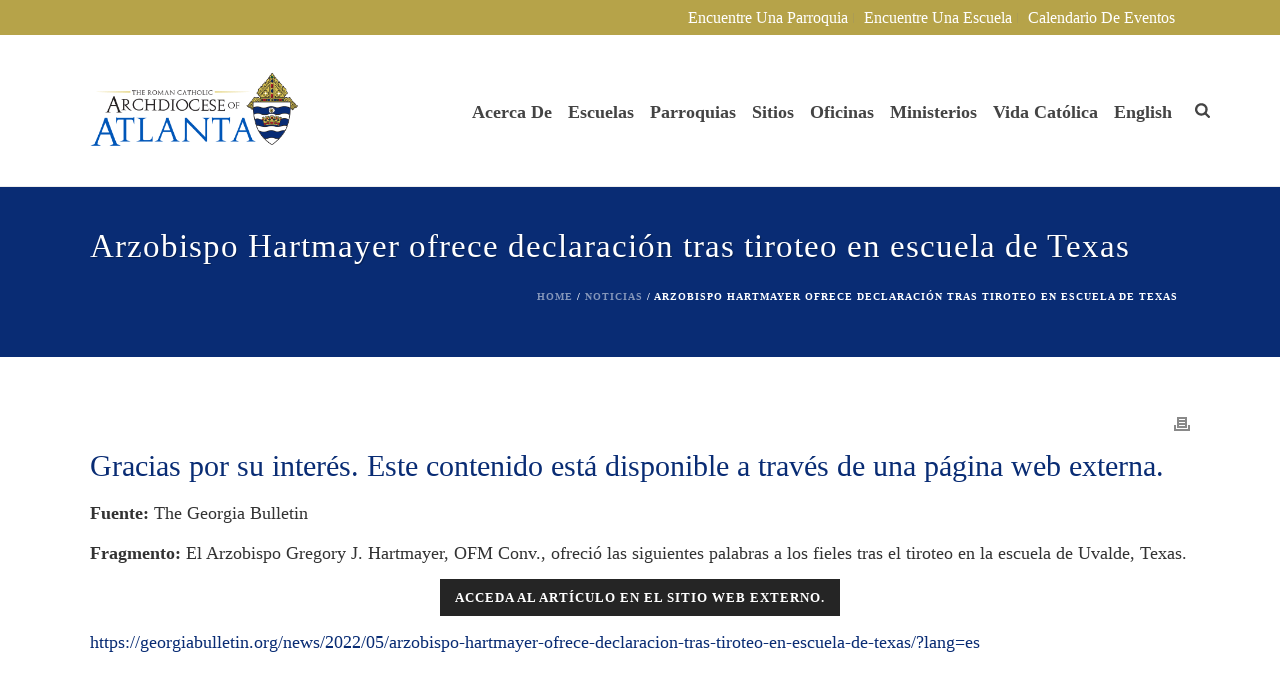

--- FILE ---
content_type: text/html; charset=UTF-8
request_url: https://archatl.com/es/2022/05/arzobispo-hartmayer-ofrece-declaracion-tras-tiroteo-en-escuela-de-texas/
body_size: 45680
content:
<!DOCTYPE html>
<html lang="es-ES" >
<head>
<meta charset="UTF-8" /><meta name="viewport" content="width=device-width, initial-scale=1.0, minimum-scale=1.0, maximum-scale=1.0, user-scalable=0" /><meta http-equiv="X-UA-Compatible" content="IE=edge,chrome=1" /><meta name="format-detection" content="telephone=no"><title>Arzobispo Hartmayer ofrece declaración tras tiroteo en escuela de Texas | Roman Catholic Archdiocese of Atlanta | Atlanta, GA</title><link rel="preload" as="font" href="https://use.fontawesome.com/releases/v6.7.2/webfonts/fa-regular-400.woff2" crossorigin><link rel="preload" as="font" href="https://use.fontawesome.com/releases/v6.7.2/webfonts/fa-solid-900.woff2" crossorigin><style id="wphb-used-css-post">img:is([sizes=auto i],[sizes^="auto," i]){contain-intrinsic-size:3000px 1500px}body,html{width:100%;height:100%;margin:0;padding:0}.page-preloader{top:0;left:0;z-index:999;position:fixed;height:100%;width:100%;text-align:center}.preloader-preview-area{animation-delay:-.2s;top:50%;-ms-transform:translateY(100%);transform:translateY(100%);margin-top:10px;max-height:calc(50% - 20px);opacity:1;width:100%;text-align:center;position:absolute}.preloader-logo{max-width:90%;top:50%;-ms-transform:translateY(-100%);transform:translateY(-100%);margin:-10px auto 0 auto;max-height:calc(50% - 20px);opacity:1;position:relative}.ball-pulse>div{width:15px;height:15px;border-radius:100%;margin:2px;animation-fill-mode:both;display:inline-block;animation:ball-pulse .75s infinite cubic-bezier(.2,.68,.18,1.08)}.ball-pulse>div:first-child{animation-delay:-.36s}.ball-pulse>div:nth-child(2){animation-delay:-.24s}.ball-pulse>div:nth-child(3){animation-delay:-.12s}@keyframes ball-pulse{0%{transform:scale(1);opacity:1}45%{transform:scale(.1);opacity:.7}80%{transform:scale(1);opacity:1}}.ball-clip-rotate-pulse{position:relative;-ms-transform:translateY(-15px) translateX(-10px);transform:translateY(-15px) translateX(-10px);display:inline-block}.ball-clip-rotate-pulse>div{animation-fill-mode:both;position:absolute;top:0;left:0;border-radius:100%}.ball-clip-rotate-pulse>div:first-child{height:36px;width:36px;top:7px;left:-7px;animation:ball-clip-rotate-pulse-scale 1s 0s cubic-bezier(.09,.57,.49,.9) infinite}.ball-clip-rotate-pulse>div:last-child{position:absolute;width:50px;height:50px;left:-16px;top:-2px;background:0 0;border:2px solid;animation:ball-clip-rotate-pulse-rotate 1s 0s cubic-bezier(.09,.57,.49,.9) infinite;animation-duration:1s}@keyframes ball-clip-rotate-pulse-rotate{0%{transform:rotate(0) scale(1)}50%{transform:rotate(180deg) scale(.6)}100%{transform:rotate(360deg) scale(1)}}@keyframes ball-clip-rotate-pulse-scale{30%{transform:scale(.3)}100%{transform:scale(1)}}@keyframes square-spin{25%{transform:perspective(100px) rotateX(180deg) rotateY(0)}50%{transform:perspective(100px) rotateX(180deg) rotateY(180deg)}75%{transform:perspective(100px) rotateX(0) rotateY(180deg)}100%{transform:perspective(100px) rotateX(0) rotateY(0)}}.square-spin{display:inline-block}.square-spin>div{animation-fill-mode:both;width:50px;height:50px;animation:square-spin 3s 0s cubic-bezier(.09,.57,.49,.9) infinite}.cube-transition{position:relative;-ms-transform:translate(-25px,-25px);transform:translate(-25px,-25px);display:inline-block}.cube-transition>div{animation-fill-mode:both;width:15px;height:15px;position:absolute;top:-5px;left:-5px;animation:cube-transition 1.6s 0s infinite ease-in-out}.cube-transition>div:last-child{animation-delay:-.8s}@keyframes cube-transition{25%{transform:translateX(50px) scale(.5) rotate(-90deg)}50%{transform:translate(50px,50px) rotate(-180deg)}75%{transform:translateY(50px) scale(.5) rotate(-270deg)}100%{transform:rotate(-360deg)}}.ball-scale>div{border-radius:100%;margin:2px;animation-fill-mode:both;display:inline-block;height:60px;width:60px;animation:ball-scale 1s 0s ease-in-out infinite}@keyframes ball-scale{0%{transform:scale(0)}100%{transform:scale(1);opacity:0}}.line-scale>div{animation-fill-mode:both;display:inline-block;width:5px;height:50px;border-radius:2px;margin:2px}.line-scale>div:first-child{animation:line-scale 1s -.5s infinite cubic-bezier(.2,.68,.18,1.08)}.line-scale>div:nth-child(2){animation:line-scale 1s -.4s infinite cubic-bezier(.2,.68,.18,1.08)}.line-scale>div:nth-child(3){animation:line-scale 1s -.3s infinite cubic-bezier(.2,.68,.18,1.08)}.line-scale>div:nth-child(4){animation:line-scale 1s -.2s infinite cubic-bezier(.2,.68,.18,1.08)}.line-scale>div:nth-child(5){animation:line-scale 1s -.1s infinite cubic-bezier(.2,.68,.18,1.08)}@keyframes line-scale{0%{transform:scaley(1)}50%{transform:scaley(.4)}100%{transform:scaley(1)}}.ball-scale-multiple{position:relative;-ms-transform:translateY(30px);transform:translateY(30px);display:inline-block}.ball-scale-multiple>div{border-radius:100%;animation-fill-mode:both;margin:2px;position:absolute;left:-30px;top:0;opacity:0;margin:0;width:50px;height:50px;animation:ball-scale-multiple 1s 0s linear infinite}.ball-scale-multiple>div:nth-child(2){animation-delay:-.2s}.ball-scale-multiple>div:nth-child(3){animation-delay:-.2s}@keyframes ball-scale-multiple{0%{transform:scale(0);opacity:0}5%{opacity:1}100%{transform:scale(1);opacity:0}}.ball-pulse-sync{display:inline-block}.ball-pulse-sync>div{width:15px;height:15px;border-radius:100%;margin:2px;animation-fill-mode:both;display:inline-block}.ball-pulse-sync>div:first-child{animation:ball-pulse-sync .6s -.21s infinite ease-in-out}.ball-pulse-sync>div:nth-child(2){animation:ball-pulse-sync .6s -.14s infinite ease-in-out}.ball-pulse-sync>div:nth-child(3){animation:ball-pulse-sync .6s -70ms infinite ease-in-out}@keyframes ball-pulse-sync{33%{transform:translateY(10px)}66%{transform:translateY(-10px)}100%{transform:translateY(0)}}.transparent-circle{display:inline-block;border-top:.5em solid rgba(255,255,255,.2);border-right:.5em solid rgba(255,255,255,.2);border-bottom:.5em solid rgba(255,255,255,.2);border-left:.5em solid #fff;transform:translateZ(0);animation:transparent-circle 1.1s infinite linear;width:50px;height:50px;border-radius:50%}.transparent-circle:after{border-radius:50%;width:10em;height:10em}@keyframes transparent-circle{0%{transform:rotate(0)}100%{transform:rotate(360deg)}}.ball-spin-fade-loader{position:relative;top:-10px;left:-10px;display:inline-block}.ball-spin-fade-loader>div{width:15px;height:15px;border-radius:100%;margin:2px;animation-fill-mode:both;position:absolute;animation:ball-spin-fade-loader 1s infinite linear}.ball-spin-fade-loader>div:first-child{top:25px;left:0;animation-delay:-.84s;-webkit-animation-delay:-.84s}.ball-spin-fade-loader>div:nth-child(2){top:17.05px;left:17.05px;animation-delay:-.72s;-webkit-animation-delay:-.72s}.ball-spin-fade-loader>div:nth-child(3){top:0;left:25px;animation-delay:-.6s;-webkit-animation-delay:-.6s}.ball-spin-fade-loader>div:nth-child(4){top:-17.05px;left:17.05px;animation-delay:-.48s;-webkit-animation-delay:-.48s}.ball-spin-fade-loader>div:nth-child(5){top:-25px;left:0;animation-delay:-.36s;-webkit-animation-delay:-.36s}.ball-spin-fade-loader>div:nth-child(6){top:-17.05px;left:-17.05px;animation-delay:-.24s;-webkit-animation-delay:-.24s}.ball-spin-fade-loader>div:nth-child(7){top:0;left:-25px;animation-delay:-.12s;-webkit-animation-delay:-.12s}.ball-spin-fade-loader>div:nth-child(8){top:17.05px;left:-17.05px;animation-delay:0s;-webkit-animation-delay:0s}@keyframes ball-spin-fade-loader{50%{opacity:.3;transform:scale(.4)}100%{opacity:1;transform:scale(1)}}.wp-block-audio{box-sizing:border-box}.wp-block-audio :where(figcaption){margin-top:.5em;margin-bottom:1em}.wp-block-audio audio{width:100%;min-width:300px}.wp-block-button__link{box-sizing:border-box;cursor:pointer;text-align:center;word-break:break-word;align-content:center;height:100%;display:inline-block}.wp-block-button__link.aligncenter{text-align:center}:root :where(.wp-block-button .wp-block-button__link.is-style-outline),:root :where(.wp-block-button.is-style-outline > .wp-block-button__link){border:2px solid;padding:.667em 1.333em}:root :where(.wp-block-button .wp-block-button__link.is-style-outline:not(.has-text-color)),:root :where(.wp-block-button.is-style-outline > .wp-block-button__link:not(.has-text-color)){color:currentColor}:root :where(.wp-block-button .wp-block-button__link.is-style-outline:not(.has-background)),:root :where(.wp-block-button.is-style-outline > .wp-block-button__link:not(.has-background)){background-color:initial;background-image:none}.wp-block-code{box-sizing:border-box}.wp-block-code code{overflow-wrap:break-word;text-align:initial;white-space:pre-wrap;direction:ltr;font-family:inherit;display:block}.wp-block-columns{box-sizing:border-box;display:flex;flex-wrap:wrap!important;align-items:normal!important}@media (width >= 782px){.wp-block-columns{flex-wrap:nowrap!important}}:root :where(.wp-block-cover h1:not(.has-text-color)),:root :where(.wp-block-cover h2:not(.has-text-color)),:root :where(.wp-block-cover h3:not(.has-text-color)),:root :where(.wp-block-cover h4:not(.has-text-color)),:root :where(.wp-block-cover h5:not(.has-text-color)),:root :where(.wp-block-cover h6:not(.has-text-color)),:root :where(.wp-block-cover p:not(.has-text-color)){color:inherit}.wp-block-embed{overflow-wrap:break-word}.wp-block-embed :where(figcaption){margin-top:.5em;margin-bottom:1em}.wp-block-group{box-sizing:border-box}h1.has-background,h2.has-background,h3.has-background,h4.has-background{padding:1.25em 2.375em}.wp-block-image>a,.wp-block-image>figure>a{display:inline-block}.wp-block-image img{box-sizing:border-box;vertical-align:bottom;max-width:100%;height:auto}.wp-block-image[style*=border-radius] img,.wp-block-image[style*=border-radius]>a{border-radius:inherit}.wp-block-image.aligncenter{text-align:center}.wp-block-image .aligncenter,.wp-block-image.aligncenter{display:table}.wp-block-image .aligncenter>figcaption,.wp-block-image.aligncenter>figcaption{caption-side:bottom;display:table-caption}.wp-block-image .aligncenter{margin-left:auto;margin-right:auto}.wp-block-image :where(figcaption){margin-top:.5em;margin-bottom:1em}:root :where(.wp-block-image.is-style-rounded img,.wp-block-image .is-style-rounded img){border-radius:9999px}.wp-block-image figure{margin:0}@keyframes turn-off-visibility{0%{opacity:1;visibility:visible}99%{opacity:0;visibility:visible}to{opacity:0;visibility:hidden}}@keyframes lightbox-zoom-out{0%{visibility:visible;transform:translate(-50%,-50%) scale(1)}99%{visibility:visible}to{transform:translate(calc((-100vw + var(--wp--lightbox-scrollbar-width))/ 2 + var(--wp--lightbox-initial-left-position)),calc(-50vh + var(--wp--lightbox-initial-top-position))) scale(var(--wp--lightbox-scale));visibility:hidden}}:root :where(.wp-block-latest-posts.is-grid){padding:0}:root :where(.wp-block-latest-posts.wp-block-latest-posts__list){padding-left:0}ol,ul{box-sizing:border-box}:root :where(.wp-block-list.has-background){padding:1.25em 2.375em}:root :where(p.has-background){padding:1.25em 2.375em}:where(p.has-text-color:not(.has-link-color)) a{color:inherit}:where(.wp-block-post-comments-form) input:not([type=submit]){border:1px solid #949494;font-family:inherit;font-size:1em}:where(.wp-block-post-comments-form) input:where(:not([type=submit]):not([type=checkbox])){padding:calc(.667em + 2px)}.wp-block-pullquote{box-sizing:border-box;overflow-wrap:break-word;text-align:center;margin:0 0 1em;padding:4em 0}.wp-block-pullquote cite,.wp-block-pullquote p{color:inherit}.wp-block-pullquote p{margin-top:0}.wp-block-pullquote p:last-child{margin-bottom:0}.wp-block-pullquote cite,.wp-block-pullquote footer{position:relative}.wp-block-pullquote cite{color:inherit;display:block}.wp-block-post-template{box-sizing:border-box;max-width:100%;margin-top:0;margin-bottom:0;padding:0;list-style:none}.wp-block-quote{box-sizing:border-box}.wp-block-quote{overflow-wrap:break-word}.wp-block-quote.is-large:where(:not(.is-style-plain)),.wp-block-quote.is-style-large:where(:not(.is-style-plain)){margin-bottom:1em;padding:0 1em}.wp-block-quote.is-large:where(:not(.is-style-plain)) p,.wp-block-quote.is-style-large:where(:not(.is-style-plain)) p{font-size:1.5em;font-style:italic;line-height:1.6}.wp-block-quote.is-large:where(:not(.is-style-plain)) cite,.wp-block-quote.is-large:where(:not(.is-style-plain)) footer,.wp-block-quote.is-style-large:where(:not(.is-style-plain)) cite,.wp-block-quote.is-style-large:where(:not(.is-style-plain)) footer{text-align:right;font-size:1.125em}.wp-block-quote>cite{display:block}.wp-block-search__button{word-break:normal;margin-left:10px}.wp-block-search__button svg{fill:currentColor;vertical-align:text-bottom;width:1.25em;min-width:24px;height:1.25em;min-height:24px}.wp-block-search__label{width:100%}.wp-block-separator{border:none;border-top:2px solid}:root :where(.wp-block-separator.is-style-dots){text-align:center;height:auto;line-height:1}:root :where(.wp-block-separator.is-style-dots):before{color:currentColor;content:"···";letter-spacing:2em;padding-left:2em;font-family:serif;font-size:1.5em}.wp-block-separator.is-style-dots{background:0 0!important;border:none!important}:root :where(.wp-block-site-logo.is-style-rounded){border-radius:9999px}:root :where(.wp-block-social-links .wp-social-link a){padding:.25em}:root :where(.wp-block-social-links.is-style-logos-only .wp-social-link a){padding:0}:root :where(.wp-block-social-links.is-style-pill-shape .wp-social-link a){padding-left:.666667em;padding-right:.666667em}:root :where(.wp-block-tag-cloud.is-style-outline){flex-wrap:wrap;gap:1ch;display:flex}:root :where(.wp-block-tag-cloud.is-style-outline a){border:1px solid;margin-right:0;padding:1ch 2ch;font-size:unset!important;text-decoration:none!important}.wp-block-table{overflow-x:auto}.wp-block-table table{border-collapse:collapse;width:100%}.wp-block-table thead{border-bottom:3px solid}.wp-block-table tfoot{border-top:3px solid}.wp-block-table td,.wp-block-table th{border:1px solid;padding:.5em}.wp-block-table.aligncenter{width:auto;display:table}.wp-block-table.aligncenter td,.wp-block-table.aligncenter th{word-break:break-word}.wp-block-table table[style*=border-left-color] td:first-child,.wp-block-table table[style*=border-left-color] th,.wp-block-table table[style*=border-left-color] tr,.wp-block-table table[style*=border-left-color]>*{border-left-color:inherit}:root :where(.wp-block-table-of-contents){box-sizing:border-box}.wp-block-video{box-sizing:border-box}.wp-block-video video{vertical-align:middle;width:100%}.wp-block-video.aligncenter{text-align:center}.wp-block-video :where(figcaption){margin-top:.5em;margin-bottom:1em}:root{}:root .has-midnight-gradient-background{background:linear-gradient(135deg,#020381,#2874fc)}.has-text-align-center{text-align:center}.has-text-align-right{text-align:right}.aligncenter{clear:both}html :where(.has-border-color){border-style:solid}html :where([style*=border-top-color]){border-top-style:solid}html :where([style*=border-right-color]){border-right-style:solid}html :where([style*=border-bottom-color]){border-bottom-style:solid}html :where([style*=border-left-color]){border-left-style:solid}html :where([style*=border-width]){border-style:solid}html :where([style*=border-top-width]){border-top-style:solid}html :where([style*=border-right-width]){border-right-style:solid}html :where([style*=border-bottom-width]){border-bottom-style:solid}html :where([style*=border-left-width]){border-left-style:solid}html :where(img[class*=wp-image-]){max-width:100%;height:auto}html :where(.is-position-sticky){}@media screen and (width <= 600px){html :where(.is-position-sticky){}}.wp-block-audio :where(figcaption){color:#555;font-size:13px;text-align:center}.is-dark-theme .wp-block-audio :where(figcaption){color:#ffffffa6}.wp-block-audio{margin:0 0 1em}.wp-block-code{border:1px solid #ccc;border-radius:4px;font-family:Menlo,Consolas,monaco,monospace;padding:.8em 1em}.wp-block-embed :where(figcaption){color:#555;font-size:13px;text-align:center}.is-dark-theme .wp-block-embed :where(figcaption){color:#ffffffa6}.wp-block-embed{margin:0 0 1em}.blocks-gallery-caption{color:#555;font-size:13px;text-align:center}.is-dark-theme .blocks-gallery-caption{color:#ffffffa6}:root :where(.wp-block-image figcaption){color:#555;font-size:13px;text-align:center}.is-dark-theme :root :where(.wp-block-image figcaption){color:#ffffffa6}.wp-block-image{margin:0 0 1em}.wp-block-pullquote{border-bottom:4px solid;border-top:4px solid;color:currentColor;margin-bottom:1.75em}.wp-block-pullquote cite,.wp-block-pullquote footer,.wp-block-pullquote__citation{color:currentColor;font-size:.8125em;font-style:normal;text-transform:uppercase}.wp-block-quote{border-left:.25em solid;margin:0 0 1.75em;padding-left:1em}.wp-block-quote cite,.wp-block-quote footer{color:currentColor;font-size:.8125em;font-style:normal;position:relative}.wp-block-quote:where(.has-text-align-right){border-left:none;border-right:.25em solid;padding-left:0;padding-right:1em}.wp-block-quote:where(.has-text-align-center){border:none;padding-left:0}.wp-block-quote.is-large,.wp-block-quote.is-style-large,.wp-block-quote:where(.is-style-plain){border:none}.wp-block-search .wp-block-search__label{font-weight:700}.wp-block-search__button{border:1px solid #ccc;padding:.375em .625em}.wp-block-separator.has-css-opacity{opacity:.4}.wp-block-separator{border:none;border-bottom:2px solid;margin-left:auto;margin-right:auto}.wp-block-separator.has-alpha-channel-opacity{opacity:1}.wp-block-separator:not(.is-style-wide):not(.is-style-dots){width:100px}.wp-block-separator.has-background:not(.is-style-dots){border-bottom:none;height:1px}.wp-block-separator.has-background:not(.is-style-wide):not(.is-style-dots){height:2px}.wp-block-table{margin:0 0 1em}.wp-block-table td,.wp-block-table th{word-break:normal}.wp-block-table :where(figcaption){color:#555;font-size:13px;text-align:center}.is-dark-theme .wp-block-table :where(figcaption){color:#ffffffa6}.wp-block-video :where(figcaption){color:#555;font-size:13px;text-align:center}.is-dark-theme .wp-block-video :where(figcaption){color:#ffffffa6}.wp-block-video{margin:0 0 1em}:root :where(.wp-block-template-part.has-background){margin-bottom:0;margin-top:0;padding:1.25em 2.375em}/*! This file is auto-generated */.wp-block-button__link{color:#fff;background-color:#32373c;border-radius:9999px;box-shadow:none;text-decoration:none;padding:calc(.667em + 2px) calc(1.333em + 2px);font-size:1.125em}.wp-block-file__button{background:#32373c;color:#fff;text-decoration:none}ul.filebird-block-filebird-gallery{margin:auto!important;padding:0!important;width:100%}ul.filebird-block-filebird-gallery.layout-grid{display:grid;grid-gap:20px;align-items:stretch;grid-template-columns:repeat(var(--columns),1fr);justify-items:stretch}ul.filebird-block-filebird-gallery.layout-grid li img{border:1px solid #ccc;box-shadow:2px 2px 6px 0 rgba(0,0,0,.3);height:100%;max-width:100%;-o-object-fit:cover;object-fit:cover;width:100%}ul.filebird-block-filebird-gallery.layout-masonry{-moz-column-count:var(--columns);-moz-column-gap:var(--space);column-gap:var(--space);-moz-column-width:var(--min-width);columns:var(--min-width) var(--columns);display:block;overflow:auto}ul.filebird-block-filebird-gallery.layout-masonry li{margin-bottom:var(--space)}ul.filebird-block-filebird-gallery li{list-style:none}ul.filebird-block-filebird-gallery li figure{height:100%;margin:0;padding:0;position:relative;width:100%}ul.filebird-block-filebird-gallery li figure figcaption{background:linear-gradient(0deg,rgba(0,0,0,.7),rgba(0,0,0,.3) 70%,transparent);bottom:0;box-sizing:border-box;color:#fff;font-size:.8em;margin:0;max-height:100%;overflow:auto;padding:3em .77em .7em;position:absolute;text-align:center;width:100%;z-index:2}ul.filebird-block-filebird-gallery li figure figcaption a{color:inherit}.fb-block-hover-animation-zoomIn figure{overflow:hidden}.fb-block-hover-animation-zoomIn figure img{transform:scale(1);transition:.3s ease-in-out}.fb-block-hover-animation-zoomIn figure:hover img{transform:scale(1.3)}.fb-block-hover-animation-shine figure{overflow:hidden;position:relative}.fb-block-hover-animation-shine figure:before{background:linear-gradient(90deg,hsla(0,0%,100%,0) 0,hsla(0,0%,100%,.3));content:"";display:block;height:100%;left:-75%;position:absolute;top:0;transform:skewX(-25deg);width:50%;z-index:2}.fb-block-hover-animation-shine figure:hover:before{animation:shine .75s}@keyframes shine{to{left:125%}}.fb-block-hover-animation-opacity figure{overflow:hidden}.fb-block-hover-animation-opacity figure img{opacity:1;transition:.3s ease-in-out}.fb-block-hover-animation-opacity figure:hover img{opacity:.5}.fb-block-hover-animation-grayscale figure img{filter:grayscale(100%);transition:.3s ease-in-out}.fb-block-hover-animation-grayscale figure:hover img{filter:grayscale(0)}.wpv-sort-list-dropdown{vertical-align:top;max-width:100%;margin:0 0 1px;display:inline-block;position:relative}.wpv-sort-list-dropdown>span.wpv-sort-list{border-top:1px solid #cdcdcd;padding:0;display:block;position:absolute;inset:0;margin:0!important}.wpv-sort-list-dropdown .wpv-sort-list-item{float:left;z-index:2;border:1px solid #cdcdcd;border-top-width:0;margin:0;padding:0;display:none;position:relative}.wpv-sort-list-dropdown .wpv-sort-list-item.wpv-sort-list-current{z-index:1;display:block}.wpv-sort-list-dropdown .wpv-sort-list-item a{color:#444;box-shadow:none;background-color:#fff;padding:5px 40px 5px 10px;line-height:1;text-decoration:none;display:block}.wpv-sort-list-dropdown .wpv-sort-list-item.wpv-sort-list-current a{cursor:default;color:#000;background-color:#eee}.wpv-sort-list-dropdown a span{vertical-align:middle}.wpv-sort-list-dropdown .wpv-sort-list-item a:after{content:"";vertical-align:middle;border:5px solid #0000;border-top-color:currentColor;display:inline-block;position:absolute;top:calc(50% - .175em);right:10px}.wpv-sort-list-dropdown>span.wpv-sort-list:hover .wpv-sort-list-item a:after{border:none}.wpv-sort-list-dropdown a:focus,.wpv-sort-list-dropdown a:hover{color:#000;background:#eee}.wpv-sort-list-dropdown.wpv-sort-list-dropdown-style-default .wpv-sort-list-item,.wpv-sort-list-dropdown.wpv-sort-list-dropdown-style-default>span.wpv-sort-list{border-color:#cdcdcd}.wpv-sort-list-dropdown.wpv-sort-list-dropdown-style-default .wpv-sort-list-item a{color:#444;background-color:#fff}.wpv-sort-list-dropdown.wpv-sort-list-dropdown-style-default a:focus,.wpv-sort-list-dropdown.wpv-sort-list-dropdown-style-default a:hover{color:#000;background-color:#eee}.wpv-sort-list-dropdown.wpv-sort-list-dropdown-style-default .wpv-sort-list-item.wpv-sort-list-current a{color:#000;background-color:#eee}.wpv-sort-list-dropdown.wpv-sort-list-dropdown-style-default .wpv-sort-list-item,.wpv-sort-list-dropdown.wpv-sort-list-dropdown-style-default>span.wpv-sort-list{border-color:#cdcdcd}.wpv-sort-list-dropdown.wpv-sort-list-dropdown-style-default .wpv-sort-list-item a{color:#444;background-color:#fff}.wpv-sort-list-dropdown.wpv-sort-list-dropdown-style-default a:focus,.wpv-sort-list-dropdown.wpv-sort-list-dropdown-style-default a:hover{color:#000;background-color:#eee}.wpv-sort-list-dropdown.wpv-sort-list-dropdown-style-default .wpv-sort-list-item.wpv-sort-list-current a{color:#000;background-color:#eee}.wpv-sort-list-dropdown.wpv-sort-list-dropdown-style-grey .wpv-sort-list-item,.wpv-sort-list-dropdown.wpv-sort-list-dropdown-style-grey>span.wpv-sort-list{border-color:#cdcdcd}.wpv-sort-list-dropdown.wpv-sort-list-dropdown-style-grey .wpv-sort-list-item a{color:#444;background-color:#eee}.wpv-sort-list-dropdown.wpv-sort-list-dropdown-style-grey a:focus,.wpv-sort-list-dropdown.wpv-sort-list-dropdown-style-grey a:hover{color:#000;background-color:#e5e5e5}.wpv-sort-list-dropdown.wpv-sort-list-dropdown-style-grey .wpv-sort-list-item.wpv-sort-list-current a{color:#000;background-color:#e5e5e5}.wpv-sort-list-dropdown.wpv-sort-list-dropdown-style-default .wpv-sort-list-item,.wpv-sort-list-dropdown.wpv-sort-list-dropdown-style-default>span.wpv-sort-list{border-color:#cdcdcd}.wpv-sort-list-dropdown.wpv-sort-list-dropdown-style-default .wpv-sort-list-item a{color:#444;background-color:#fff}.wpv-sort-list-dropdown.wpv-sort-list-dropdown-style-default a:focus,.wpv-sort-list-dropdown.wpv-sort-list-dropdown-style-default a:hover{color:#000;background-color:#eee}.wpv-sort-list-dropdown.wpv-sort-list-dropdown-style-default .wpv-sort-list-item.wpv-sort-list-current a{color:#000;background-color:#eee}.wpv-sort-list-dropdown.wpv-sort-list-dropdown-style-grey .wpv-sort-list-item,.wpv-sort-list-dropdown.wpv-sort-list-dropdown-style-grey>span.wpv-sort-list{border-color:#cdcdcd}.wpv-sort-list-dropdown.wpv-sort-list-dropdown-style-grey .wpv-sort-list-item a{color:#444;background-color:#eee}.wpv-sort-list-dropdown.wpv-sort-list-dropdown-style-grey a:focus,.wpv-sort-list-dropdown.wpv-sort-list-dropdown-style-grey a:hover{color:#000;background-color:#e5e5e5}.wpv-sort-list-dropdown.wpv-sort-list-dropdown-style-grey .wpv-sort-list-item.wpv-sort-list-current a{color:#000;background-color:#e5e5e5}.wpv-sort-list-dropdown.wpv-sort-list-dropdown-style-blue .wpv-sort-list-item,.wpv-sort-list-dropdown.wpv-sort-list-dropdown-style-blue>span.wpv-sort-list{border-color:#09c}.wpv-sort-list-dropdown.wpv-sort-list-dropdown-style-blue .wpv-sort-list-item a{color:#444;background-color:#cbddeb}.wpv-sort-list-dropdown.wpv-sort-list-dropdown-style-blue a:focus,.wpv-sort-list-dropdown.wpv-sort-list-dropdown-style-blue a:hover{color:#000;background-color:#95bedd}.wpv-sort-list-dropdown.wpv-sort-list-dropdown-style-blue .wpv-sort-list-item.wpv-sort-list-current a{color:#000;background-color:#95bedd}:root{--wp--preset--color--black:#000000;--wp--preset--color--cyan-bluish-gray:#abb8c3;--wp--preset--color--white:#ffffff;--wp--preset--color--pale-pink:#f78da7;--wp--preset--color--vivid-red:#cf2e2e;--wp--preset--color--luminous-vivid-orange:#ff6900;--wp--preset--color--luminous-vivid-amber:#fcb900;--wp--preset--color--light-green-cyan:#7bdcb5;--wp--preset--color--vivid-green-cyan:#00d084;--wp--preset--color--pale-cyan-blue:#8ed1fc;--wp--preset--color--vivid-cyan-blue:#0693e3;--wp--preset--color--vivid-purple:#9b51e0;--wp--preset--gradient--vivid-cyan-blue-to-vivid-purple:linear-gradient(135deg,rgba(6,147,227,1) 0%,rgb(155,81,224) 100%);--wp--preset--gradient--light-green-cyan-to-vivid-green-cyan:linear-gradient(135deg,rgb(122,220,180) 0%,rgb(0,208,130) 100%);--wp--preset--gradient--luminous-vivid-amber-to-luminous-vivid-orange:linear-gradient(135deg,rgba(252,185,0,1) 0%,rgba(255,105,0,1) 100%);--wp--preset--gradient--luminous-vivid-orange-to-vivid-red:linear-gradient(135deg,rgba(255,105,0,1) 0%,rgb(207,46,46) 100%);--wp--preset--gradient--very-light-gray-to-cyan-bluish-gray:linear-gradient(135deg,rgb(238,238,238) 0%,rgb(169,184,195) 100%);--wp--preset--gradient--cool-to-warm-spectrum:linear-gradient(135deg,rgb(74,234,220) 0%,rgb(151,120,209) 20%,rgb(207,42,186) 40%,rgb(238,44,130) 60%,rgb(251,105,98) 80%,rgb(254,248,76) 100%);--wp--preset--gradient--blush-light-purple:linear-gradient(135deg,rgb(255,206,236) 0%,rgb(152,150,240) 100%);--wp--preset--gradient--blush-bordeaux:linear-gradient(135deg,rgb(254,205,165) 0%,rgb(254,45,45) 50%,rgb(107,0,62) 100%);--wp--preset--gradient--luminous-dusk:linear-gradient(135deg,rgb(255,203,112) 0%,rgb(199,81,192) 50%,rgb(65,88,208) 100%);--wp--preset--gradient--pale-ocean:linear-gradient(135deg,rgb(255,245,203) 0%,rgb(182,227,212) 50%,rgb(51,167,181) 100%);--wp--preset--gradient--electric-grass:linear-gradient(135deg,rgb(202,248,128) 0%,rgb(113,206,126) 100%);--wp--preset--gradient--midnight:linear-gradient(135deg,rgb(2,3,129) 0%,rgb(40,116,252) 100%);--wp--preset--font-size--small:13px;--wp--preset--font-size--medium:20px;--wp--preset--font-size--large:36px;--wp--preset--font-size--x-large:42px}body .is-layout-flex{display:flex}.is-layout-flex{flex-wrap:wrap;align-items:center}.is-layout-flex>:is(*,div){margin:0}body .is-layout-grid{display:grid}.is-layout-grid>:is(*,div){margin:0}.has-black-color{color:var(--wp--preset--color--black)!important}.has-cyan-bluish-gray-color{color:var(--wp--preset--color--cyan-bluish-gray)!important}.has-white-color{color:var(--wp--preset--color--white)!important}.has-pale-pink-color{color:var(--wp--preset--color--pale-pink)!important}.has-vivid-red-color{color:var(--wp--preset--color--vivid-red)!important}.has-luminous-vivid-orange-color{color:var(--wp--preset--color--luminous-vivid-orange)!important}.has-luminous-vivid-amber-color{color:var(--wp--preset--color--luminous-vivid-amber)!important}.has-light-green-cyan-color{color:var(--wp--preset--color--light-green-cyan)!important}.has-vivid-green-cyan-color{color:var(--wp--preset--color--vivid-green-cyan)!important}.has-pale-cyan-blue-color{color:var(--wp--preset--color--pale-cyan-blue)!important}.has-vivid-cyan-blue-color{color:var(--wp--preset--color--vivid-cyan-blue)!important}.has-vivid-purple-color{color:var(--wp--preset--color--vivid-purple)!important}.has-black-background-color{background-color:var(--wp--preset--color--black)!important}.has-cyan-bluish-gray-background-color{background-color:var(--wp--preset--color--cyan-bluish-gray)!important}.has-white-background-color{background-color:var(--wp--preset--color--white)!important}.has-pale-pink-background-color{background-color:var(--wp--preset--color--pale-pink)!important}.has-vivid-red-background-color{background-color:var(--wp--preset--color--vivid-red)!important}.has-luminous-vivid-orange-background-color{background-color:var(--wp--preset--color--luminous-vivid-orange)!important}.has-luminous-vivid-amber-background-color{background-color:var(--wp--preset--color--luminous-vivid-amber)!important}.has-light-green-cyan-background-color{background-color:var(--wp--preset--color--light-green-cyan)!important}.has-vivid-green-cyan-background-color{background-color:var(--wp--preset--color--vivid-green-cyan)!important}.has-pale-cyan-blue-background-color{background-color:var(--wp--preset--color--pale-cyan-blue)!important}.has-vivid-cyan-blue-background-color{background-color:var(--wp--preset--color--vivid-cyan-blue)!important}.has-vivid-purple-background-color{background-color:var(--wp--preset--color--vivid-purple)!important}.has-black-border-color{border-color:var(--wp--preset--color--black)!important}.has-cyan-bluish-gray-border-color{border-color:var(--wp--preset--color--cyan-bluish-gray)!important}.has-white-border-color{border-color:var(--wp--preset--color--white)!important}.has-pale-pink-border-color{border-color:var(--wp--preset--color--pale-pink)!important}.has-vivid-red-border-color{border-color:var(--wp--preset--color--vivid-red)!important}.has-luminous-vivid-orange-border-color{border-color:var(--wp--preset--color--luminous-vivid-orange)!important}.has-luminous-vivid-amber-border-color{border-color:var(--wp--preset--color--luminous-vivid-amber)!important}.has-light-green-cyan-border-color{border-color:var(--wp--preset--color--light-green-cyan)!important}.has-vivid-green-cyan-border-color{border-color:var(--wp--preset--color--vivid-green-cyan)!important}.has-pale-cyan-blue-border-color{border-color:var(--wp--preset--color--pale-cyan-blue)!important}.has-vivid-cyan-blue-border-color{border-color:var(--wp--preset--color--vivid-cyan-blue)!important}.has-vivid-purple-border-color{border-color:var(--wp--preset--color--vivid-purple)!important}.has-vivid-cyan-blue-to-vivid-purple-gradient-background{background:var(--wp--preset--gradient--vivid-cyan-blue-to-vivid-purple)!important}.has-light-green-cyan-to-vivid-green-cyan-gradient-background{background:var(--wp--preset--gradient--light-green-cyan-to-vivid-green-cyan)!important}.has-luminous-vivid-amber-to-luminous-vivid-orange-gradient-background{background:var(--wp--preset--gradient--luminous-vivid-amber-to-luminous-vivid-orange)!important}.has-luminous-vivid-orange-to-vivid-red-gradient-background{background:var(--wp--preset--gradient--luminous-vivid-orange-to-vivid-red)!important}.has-very-light-gray-to-cyan-bluish-gray-gradient-background{background:var(--wp--preset--gradient--very-light-gray-to-cyan-bluish-gray)!important}.has-cool-to-warm-spectrum-gradient-background{background:var(--wp--preset--gradient--cool-to-warm-spectrum)!important}.has-blush-light-purple-gradient-background{background:var(--wp--preset--gradient--blush-light-purple)!important}.has-blush-bordeaux-gradient-background{background:var(--wp--preset--gradient--blush-bordeaux)!important}.has-luminous-dusk-gradient-background{background:var(--wp--preset--gradient--luminous-dusk)!important}.has-pale-ocean-gradient-background{background:var(--wp--preset--gradient--pale-ocean)!important}.has-electric-grass-gradient-background{background:var(--wp--preset--gradient--electric-grass)!important}.has-midnight-gradient-background{background:var(--wp--preset--gradient--midnight)!important}.has-small-font-size{font-size:var(--wp--preset--font-size--small)!important}.has-medium-font-size{font-size:var(--wp--preset--font-size--medium)!important}.has-large-font-size{font-size:var(--wp--preset--font-size--large)!important}.has-x-large-font-size{font-size:var(--wp--preset--font-size--x-large)!important}:root :where(.wp-block-pullquote){font-size:1.5em;line-height:1.6}/*!
 * Font Awesome Free 6.7.2 by @fontawesome - https://fontawesome.com
 * License - https://fontawesome.com/license/free (Icons: CC BY 4.0, Fonts: SIL OFL 1.1, Code: MIT License)
 * Copyright 2024 Fonticons, Inc.
 */.fas{-moz-osx-font-smoothing:grayscale;-webkit-font-smoothing:antialiased;display:var(--fa-display,inline-block);font-variant:normal;text-rendering:auto;font-style:normal;line-height:1}.fas:before{content:var(--fa)}.fas{font-family:"Font Awesome 6 Free"}.fa-spin{animation-delay:var(--fa-animation-delay, 0s);animation-direction:var(--fa-animation-direction,normal)}.fa-spin{animation-name:fa-spin;animation-duration:var(--fa-animation-duration, 2s);animation-iteration-count:var(--fa-animation-iteration-count,infinite);animation-timing-function:var(--fa-animation-timing,linear)}@media (prefers-reduced-motion:reduce){.fa-spin{transition-duration:0s;transition-delay:0s;animation-duration:1ms;animation-iteration-count:1;animation-delay:-1ms}}@keyframes fa-spin{0%{transform:rotate(0)}to{transform:rotate(1turn)}}.fa-sun{--fa:""}:root{}:root{}@font-face{font-family:"Font Awesome 6 Free";font-style:normal;font-weight:400;font-display:swap;src:url("https://use.fontawesome.com/releases/v6.7.2/webfonts/fa-regular-400.woff2") format("woff2"),url("https://use.fontawesome.com/releases/v6.7.2/webfonts/fa-regular-400.ttf") format("truetype")}:root{}@font-face{font-family:"Font Awesome 6 Free";font-style:normal;font-weight:900;font-display:swap;src:url("https://use.fontawesome.com/releases/v6.7.2/webfonts/fa-solid-900.woff2") format("woff2"),url("https://use.fontawesome.com/releases/v6.7.2/webfonts/fa-solid-900.ttf") format("truetype")}.fas{font-weight:900}:root{--border-radius-regular:3px;--padding-regular:6px 15px}.w3eden *,.w3eden :after,.w3eden :before{box-sizing:border-box}.w3eden html{-webkit-text-size-adjust:100%;-webkit-tap-highlight-color:transparent;font-family:sans-serif;line-height:1.15}.w3eden body{color:#212529;background-color:#fff;margin:0;font-family:-apple-system,BlinkMacSystemFont,Segoe UI,Roboto,Helvetica Neue,Arial,Noto Sans,sans-serif,Apple Color Emoji,Segoe UI Emoji,Segoe UI Symbol,Noto Color Emoji;font-size:10pt;font-weight:400;line-height:1.5}.w3eden h1,.w3eden h2,.w3eden h3,.w3eden h4,.w3eden p{margin-top:0}.w3eden p{margin-bottom:1rem}.w3eden strong{font-weight:bolder}.w3eden a:not([href]):not([tabindex]),.w3eden a:not([href]):not([tabindex]):focus,.w3eden a:not([href]):not([tabindex]):hover{color:inherit;text-decoration:none}.w3eden a:not([href]):not([tabindex]):focus{outline:0}.w3eden table{border-collapse:collapse}.w3eden label{margin-bottom:.5rem;display:inline-block}.w3eden button:focus{outline:1px dotted;outline:5px auto -webkit-focus-ring-color}.w3eden button,.w3eden input,.w3eden select{font-family:inherit;font-size:inherit;line-height:inherit;margin:0}.w3eden button,.w3eden input{overflow:visible}.w3eden button,.w3eden select{text-transform:none}.w3eden select{word-wrap:normal}.w3eden [type=button],.w3eden [type=submit],.w3eden button{-webkit-appearance:button;appearance:button}.w3eden [type=button]:not(:disabled),.w3eden [type=submit]:not(:disabled),.w3eden button:not(:disabled),.w3eden label{cursor:pointer}.w3eden [type=button]::-moz-focus-inner,.w3eden [type=submit]::-moz-focus-inner,.w3eden button::-moz-focus-inner{border-style:none;padding:0}.w3eden [type=number]::-webkit-inner-spin-button,.w3eden [type=number]::-webkit-outer-spin-button{height:auto}.w3eden [type=search]{outline-offset:-2px;-webkit-appearance:none;appearance:none}.w3eden [type=search]::-webkit-search-decoration{-webkit-appearance:none}.w3eden ::-webkit-file-upload-button{font:inherit;-webkit-appearance:button}.w3eden h1,.w3eden h2,.w3eden h3,.w3eden h4{margin-bottom:.5rem;font-weight:500;line-height:1.2}.w3eden h1{font-size:2.5rem}.w3eden h2{font-size:2rem}.w3eden h3{font-size:1.75rem}.w3eden h4{font-size:1.5rem}.w3eden code{color:#e83e8c;word-break:break-word;font-size:87.5%}.w3eden a>code{color:inherit}.w3eden [class*=col-]{width:100%;padding-left:15px;padding-right:15px;position:relative}.w3eden .table{color:#212529;border:0;width:100%;margin-bottom:1rem}.w3eden .table td,.w3eden .table th{vertical-align:middle;padding:.75rem}.w3eden .table thead th{vertical-align:bottom;border:0;border-bottom:1px solid #dee2e6}.w3eden .table tbody+tbody,.w3eden .table td,.w3eden .table th{border:0;border-top:1px solid #dee2e6}.w3eden .btn{color:#212529;text-align:center;vertical-align:middle;-webkit-user-select:none;-moz-user-select:none;-ms-user-select:none;user-select:none;padding:var(--padding-regular);border-radius:var(--border-radius-regular);background-color:#0000;border:0;font-size:10pt;font-weight:600;line-height:1.8;transition:all .3s ease-in-out;display:inline-block}.w3eden [class*="btn btn-"]{color:#fff}.w3eden .btn.focus,.w3eden .btn:focus{outline:0;box-shadow:0 0 0 .2rem #007bff40}.w3eden .btn-primary{background-color:var(--color-primary);border-color:var(--color-primary)}.w3eden .btn-primary:hover{background-color:var(--color-primary-hover);box-shadow:0 3px 8px 0 rgba(var(--color-primary-rgb),.4)}.w3eden .btn-primary.focus,.w3eden .btn-primary:focus{box-shadow:0 3px 8px 0 rgba(var(--color-primary-rgb),.5)}.w3eden .btn-primary:disabled{background-color:var(--color-primary)}.w3eden .btn-primary:not(:disabled):not(.disabled).active,.w3eden .btn-primary:not(:disabled):not(.disabled):active{background-color:var(--color-primary-active)}.w3eden .btn-primary:not(:disabled):not(.disabled).active:focus,.w3eden .btn-primary:not(:disabled):not(.disabled):active:focus{box-shadow:0 3px 8px 0 rgba(var(--color-primary-rgb),.4)}.w3eden .nav{-ms-flex-wrap:wrap;flex-wrap:wrap;margin-bottom:0;padding-left:0;list-style:none;display:-ms-flexbox;display:flex}.w3eden .nav>li>a{padding:.5rem 1rem;display:block}.w3eden .media{align-items:flex-start;display:-ms-flexbox;display:flex}.w3eden .media-body{-ms-flex:1;flex:1}.w3eden .clearfix:after{clear:both;content:"";display:block}.w3eden video{max-width:100%!important}.w3eden .text-white{color:#fff!important}.inline-block{display:inline-block!important}.w3eden .clear{clear:both}.w3eden .wpdm_icon{box-shadow:none;width:48px;min-width:48px;max-width:48px}.w3eden .wpdm-file-entry{text-align:center;border:1px solid #eee;border-radius:3px;padding:10px;font-size:9pt}.w3eden .panel{box-shadow:none!important}.w3eden .panel .table{border-top:0}.w3eden .panel .table thead th{text-align:left;background-color:#f5f5f5;border-top:0;border-bottom-width:1px}.w3eden .panel img,.w3eden .wpdm-file-entry img{box-shadow:none}.w3eden .btn .label{margin-left:5px}.w3eden [hidden]{display:none!important}.w3eden .bold{font-weight:600!important}.wpml-ls-legacy-list-horizontal{border:1px solid transparent;padding:7px;clear:both}.wpml-ls-legacy-list-horizontal>ul{padding:0;margin:0!important;list-style-type:none}.wpml-ls-legacy-list-horizontal .wpml-ls-item{padding:0;margin:0;list-style-type:none;display:inline-block}.wpml-ls-legacy-list-horizontal a{display:block;text-decoration:none;padding:5px 10px 6px;line-height:1}.wpml-ls-legacy-list-horizontal a span{vertical-align:middle}.wpml-ls-legacy-list-horizontal.wpml-ls-statics-footer{margin-bottom:30px}.wpml-ls-legacy-list-horizontal.wpml-ls-statics-footer>ul{text-align:center}.wpml-ls-statics-footer{background-color:#000}.wpml-ls-statics-footer,.wpml-ls-statics-footer .wpml-ls-sub-menu,.wpml-ls-statics-footer a{border-color:#000}.wpml-ls-statics-footer .wpml-ls-sub-menu a,.wpml-ls-statics-footer .wpml-ls-sub-menu a:link,.wpml-ls-statics-footer a,.wpml-ls-statics-footer li:not(.wpml-ls-current-language) .wpml-ls-link,.wpml-ls-statics-footer li:not(.wpml-ls-current-language) .wpml-ls-link:link{color:#b6a349;background-color:#000}.wpml-ls-statics-footer .wpml-ls-sub-menu a:focus,.wpml-ls-statics-footer .wpml-ls-sub-menu a:hover,.wpml-ls-statics-footer .wpml-ls-sub-menu a:link:focus,.wpml-ls-statics-footer .wpml-ls-sub-menu a:link:hover{color:#b6a349;background-color:#000}.wpml-ls-statics-footer .wpml-ls-current-language>a{color:#b6a349;background-color:#000}.wpml-ls-statics-footer .wpml-ls-current-language:hover>a,.wpml-ls-statics-footer .wpml-ls-current-language>a:focus{color:#b6a349;background-color:#000}#lang_sel_list a{font-size:16px!important;font-weight:700!important}.fc-term-venue-gaddress{font-size:13px}.fc-term-venue-gaddress{margin-bottom:4px;display:none}.clear{clear:both}.event img{border:1px solid #ccc;padding:4px}@-ms-viewport{width:device-width}@media print{@page{margin:2cm .5cm}}@-ms-viewport{width:device-width}@media screen and (width <= 400px){@-ms-viewport{width:320px}}@-ms-viewport{width:device-width}a,article,audio,body,center,cite,code,del,div,dl,embed,figcaption,figure,footer,form,header,html,i,img,label,li,menu,nav,ol,output,p,s,section,span,strong,table,tbody,td,tfoot,th,thead,tr,ul,var,video{vertical-align:baseline;border:0;margin:0;padding:0;font-size:100%}article,figcaption,figure,footer,header,menu,nav,section{display:block}audio:not([controls]){display:none}html{-webkit-font-smoothing:antialiased;-webkit-text-size-adjust:100%;-ms-text-size-adjust:100%;font-size:100%}body{-webkit-text-size-adjust:100%;-webkit-font-smoothing:antialiased;position:relative}a:active,a:hover{outline:0}#mk-footer img,#mk-sidebar img,.theme-content img{max-width:100%;vertical-align:middle;-ms-interpolation-mode:bicubic;border:0;height:auto}button,input,select{vertical-align:middle;margin:0;font-size:100%}button,input{border-radius:0}button::-moz-focus-inner,input::-moz-focus-inner{border:0;padding:0}button,input[type=button],input[type=submit]{cursor:pointer;-webkit-appearance:button}input[type=search]{box-sizing:content-box;-webkit-appearance:textfield}input[type=search]::-webkit-search-cancel-button,input[type=search]::-webkit-search-decoration{-webkit-appearance:none}a{color:#777}p{margin-bottom:30px}ol,ul{list-style:none}table{border-spacing:0;border-collapse:collapse}strong,th,thead td{font-weight:700}cite{font-style:italic}code{white-space:pre-wrap;white-space:-pre-wrap;white-space:-o-pre-wrap;background:#f2f3f5 url("https://archatl.com/wp-content/themes/jupiter/assets/images/pre_code.gif");border:1px solid #e8e8e8;margin:10px 0 20px;padding:20px 10px;font-size:12px;line-height:20px;display:block;overflow:auto;white-space:-moz-pre-wrap!important}del{color:#666;text-decoration:line-through}code,dl,ol,p,table,ul{margin-bottom:20px}a{text-decoration:none}a,p{-ms-word-wrap:break-word;word-wrap:break-word}a:active,a:focus,a:hover,a:link,a:visited{outline:0;text-decoration:none}.aligncenter{text-align:center;margin-left:auto;margin-right:auto}.align-left{text-align:left}.clearboth{visibility:hidden;clear:both;width:0;height:0;display:block;overflow:hidden}.clearboth:after{visibility:hidden;clear:both;content:" ";width:0;height:0;font-size:0;line-height:0;display:block}* html .clearboth{height:1%}.clearfix{clear:both;display:block}.clearfix:after,.clearfix:before{content:" ";display:table}ul{margin-bottom:1em;margin-left:1.5em;list-style-type:disc}ul li{margin-left:.85em}ul ul{list-style-type:square}ul ul ul{list-style-type:circle}ol{margin-bottom:1em;margin-left:2.35em;list-style-type:decimal;list-style-position:outside}ol ol,ul ol{margin-left:2.5em}ol ol,ol ul,ul ol,ul ul{margin-bottom:0}input[type=email],input[type=text],input[type=url],select{font-size:inherit;border:none;outline:0}input,select{cursor:pointer}input[type=email],input[type=text],input[type=url]{cursor:text;box-sizing:border-box}input[type=email],input[type=search],input[type=tel],input[type=text],input[type=url]{color:#767676;background-color:#fdfdfd;border:1px solid #e3e3e3;outline:0;margin-bottom:4px;padding:10px 12px;font-size:13px}input[type=email]:focus,input[type=search]:focus,input[type=tel]:focus,input[type=text]:focus,input[type=url]:focus{background-color:#fff;border:1px solid #dcdcdc}.master-holder select:not(.gfield_select),.woocommerce select{-moz-appearance:none;appearance:none;color:#252525;background-color:#fdfdfd;background-image:url("https://archatl.com/wp-content/themes/jupiter/assets/images/selectbox-arrow.png");background-position:100%;background-repeat:no-repeat;border:1px solid #e3e3e3;border-radius:0;min-width:240px;max-width:100%;padding:10px 12px 12px 16px;font-size:12px;font-weight:700;line-height:14px;display:block}option{padding:0 4px}h1,h2,h3,h4{-ms-word-wrap:break-word;word-wrap:break-word;text-transform:none;margin:0 0 .8em;font-weight:400;line-height:1.3em}h1{margin-bottom:16px;font-size:36px}h2{margin-bottom:14px;font-size:30px}h3{margin-bottom:10px;font-size:28px}h4{margin-bottom:9px;font-size:24px}.mk-background-stretch{-webkit-background-size:cover;-moz-background-size:cover;background-size:cover}.inline-block{display:inline-block}.fixed{position:fixed}#mk-footer{z-index:10}.mk-header-toolbar{z-index:310}.mk-fullscreen-search-overlay{z-index:999}.mk-toolbar-resposnive-icon{z-index:80}.mk-header{z-index:301}.mk-header .mk-classic-nav-bg,.mk-header .mk-header-bg{z-index:1}.mk-header .fit-logo-img a{z-index:30}.mk-header .mk-header-inner{z-index:300}.mk-header-holder{z-index:200}.header-style-2.a-sticky .mk-header-nav-container{z-index:210}.mk-header-right{z-index:20}.mk-header-nav-container{z-index:30}.mk-go-top{z-index:300}#theme-page{z-index:11}.main-navigation-ul:not(.dropdownJavascript) li.menu-item:hover>ul.sub-menu,.main-navigation-ul>li.menu-item ul.sub-menu:after{z-index:10}.has-mega-menu>ul.sub-menu>ul.sub-menu{z-index:auto}.mk-nav-responsive-link{z-index:12}.mk-responsive-nav{z-index:20}#mk-page-introduce{z-index:8}#mk-theme-container{z-index:200}.clear{clear:both}@media print{a{text-decoration:underline}#comments,#mk-footer,#mk-sidebar,.blog-similar-posts,.mk-go-top,.mk-header,.single-social-section{display:none!important}.theme-content,.theme-page-wrapper{left:0;width:100%!important}.mk-blockquote,p{page-break-after:avoid;page-break-inside:avoid;width:95%!important}}#mk-page-introduce,#mk-theme-container,.master-holder div,.mk-header-toolbar,.text-input,.theme-page-wrapper,:after,:before,[class*=mk-col-],input[type=text]{box-sizing:border-box}[class*=mk-col-]{float:left;min-height:1px;padding-right:25px}[class*=mk-col-]:last-of-type{padding-right:0}.mk-grid{width:100%;margin:0 auto}.mk-grid:after{content:"";clear:both;display:table}.mk-col-1-5{width:20%}@media handheld,only screen and (width <= 768px){.mk-grid{width:100%}[class*=mk-col-]{float:none;width:auto;margin-bottom:20px;margin-left:0;margin-right:0;padding-left:20px;padding-right:20px}#mk-footer [class*=mk-col-]{margin-top:0;padding-left:0;padding-right:0}}.button,.mk-breadcrumbs-inner a,.mk-nav-responsive-link,.mk-process-steps p,.mk-tabs-tabs li i,.text-input,.widget-sub-navigation ul li a,.widget_social_networks a{-webkit-perspective:1000px;transition:all .15s ease-in-out}.mk-header{width:100%;position:relative}.mk-header .mk-classic-nav-bg,.mk-header .mk-header-bg{width:100%;height:100%;position:absolute;top:0;left:0}.mk-header.sticky-style-fixed .mk-header-bg{transition:opacity .2s ease-out}.mk-header .mk-header-inner{width:100%;position:relative}.mk-header.sticky-style-fixed .header-logo.logo-has-sticky img{transition:opacity .2s}.mk-header:not(.header-style-4) .header-logo{position:absolute;top:0}.header-logo{width:100%;display:block}.header-logo img{position:absolute;top:50%;ms-transform:translate(0,-50%)!important;-ms-transform:translate(0,-50%)!important;transform:translate(0,-50%)!important}.fit-logo-img a{height:100%;display:inline-block;position:relative}.fit-logo-img a img{max-width:none;height:auto;max-height:100%;display:block}@media handheld,only screen and (width <= 780px){.header-logo a img{max-width:200px}}@media handheld,only screen and (width <= 400px){.header-logo a img{max-width:160px}}.header-style-1.sticky-style-fixed .header-logo,.header-style-1.sticky-style-fixed .mk-header-inner,.header-style-2.sticky-style-fixed .main-navigation-ul>li,.header-style-2.sticky-style-fixed .mk-search-trigger,.header-style-3.sticky-style-fixed .header-logo,.header-style-3.sticky-style-fixed .mk-header-inner,.mk-header.header-style-1.sticky-style-fixed .mk-search-trigger,.mk-header.header-style-1.sticky-style-fixed .mk-search-trigger i{-o-transition:height .25s ease,line-height .25s ease;-webkit-transition:height .25s,line-height .25s;-moz-transition:height .25s,line-height .25s;-ms-transition:height .25s,line-height .25s;transition:height .25s,line-height .25s}.mk-header-holder{width:100%;position:absolute}.a-sticky .mk-header-holder{transition:top .35s .1s}.sticky-style-fixed.header-style-1 .mk-header-holder,.sticky-style-fixed.header-style-3 .mk-header-holder{backface-visibility:hidden;-ms-perspective:1000;perspective:1000px;position:fixed;top:0;-ms-transform:translateZ(0);transform:translateZ(0)}.sticky-style-fixed.header-style-1.a-sticky .mk-header-holder,.sticky-style-fixed.header-style-3.a-sticky .mk-header-holder{top:-32px}[data-sticky-style=lazy] .mk-header-holder{transition-property:transform;transition-duration:.5s;transition-timing-function:cubic-bezier(.215,.61,.355,1)}.header-style-1 .logo-has-sticky .mk-sticky-logo,.header-style-1.a-sticky .logo-has-sticky .mk-desktop-logo,.header-style-3 .logo-has-sticky .mk-sticky-logo,.header-style-3.a-sticky .logo-has-sticky .mk-desktop-logo{opacity:0}.header-style-1.a-sticky .logo-has-sticky .mk-sticky-logo,.header-style-3.a-sticky .logo-has-sticky .mk-sticky-logo{opacity:1}.header-style-2.a-sticky .mk-header-nav-container{border:none;top:0;left:0;position:fixed!important}.header-style-2.a-sticky .mk-header-padding-wrapper{display:block!important}.header-style-2.a-sticky .mk-classic-nav-bg{opacity:1}.mk-desktop-logo.light-logo{display:none}.mk-desktop-logo.dark-logo{display:block}#mk-boxed-layout{z-index:0;position:relative}.mk-header-right{position:absolute;top:0;right:10px}.header-grid.mk-grid{position:relative}.header-grid.mk-grid .mk-header-right{right:20px}.mk-header-nav-container{margin:0 auto;line-height:4px;display:block;position:relative}@media handheld,only screen and (width <= 1140px){.mk-header .mk-header-nav-container{width:100%!important}}.header-style-2 .mk-classic-nav-bg{zoom:1;opacity:0}.header-style-2 .mk-header-nav-container{float:none!important;width:100%!important}.header-style-2 .main-navigation-ul>li.menu-item{line-height:50px}.header-style-2 .main-navigation-ul>li.menu-item>a.menu-item-link{padding:14px 25px;line-height:23px}.header-style-1.header-align-left .mk-header-nav-container{text-align:right;float:right;margin-right:30px}.header-style-1.header-align-left .mk-header-right{display:none}.header-style-1.header-align-left .header-logo{float:left;left:0}.header-style-1.header-align-left .header-logo a{float:left;margin-left:20px}.header-style-1.header-align-left .mk-nav-responsive-link{float:right;right:20px}.header-style-1.header-align-left .mk-grid .mk-header-nav-container{margin-right:0}.header-style-1.header-align-left.boxed-header .mk-header-right{display:block}.header-style-2 .mk-search-trigger{line-height:50px}.header-style-2 .header-logo{position:relative!important}.header-style-2 .header-logo a img{position:relative!important;left:auto!important}.header-style-2 .header-logo .mk-sticky-logo{display:none!important}.header-style-2.header-align-left .mk-header-nav-container{text-align:left;float:left}.header-style-2.header-align-left .header-logo{float:left}.header-style-2.header-align-left .mk-nav-responsive-link{float:right;right:20px}.header-style-2.header-align-left .mk-grid .header-logo{left:0}.header-style-2.header-align-left .mk-grid .mk-header-nav-container{margin-right:0}.header-style-3 .header-logo .mk-sticky-logo{position:absolute!important}.header-style-3.header-align-left .mk-header-right{float:right;margin-right:30px}.header-style-3.header-align-left .header-logo{float:left;left:0}.header-style-3.header-align-left .header-logo a{margin-left:20px}.header-style-3.header-align-left .header-logo img{float:left}.IE .main-nav-side-search>.mk-search-trigger:after,.IE .main-navigation-ul>li.menu-item:after{content:""}#mk-theme-container{position:relative;left:0}body:not(.mk-boxed-enabled):not(.rtl) .sticky-style-fixed.header-style-1 .mk-header-holder,body:not(.mk-boxed-enabled):not(.rtl) .sticky-style-fixed.header-style-3 .mk-header-holder{right:0}#mk-theme-container,.sticky-style-fixed.header-style-1 .mk-header-holder,.sticky-style-fixed.header-style-3 .mk-header-holder{transition:all .3s ease-in-out}.mk-go-top{text-align:center;backface-visibility:hidden;-ms-perspective:1000;perspective:1000px;opacity:0;background-color:#0003;width:45px;height:45px;transition:all .2s ease-in-out;display:block;position:fixed;bottom:15px;right:-60px;-ms-transform:translateZ(0);transform:translateZ(0)}.mk-go-top.is-active{opacity:1;right:15px}.mk-go-top:hover{background-color:#0000004d}.mk-go-top svg{fill:#fff;width:16px;height:16px;position:absolute;top:15px;left:15px}#theme-page{height:auto;min-height:200px;margin:0;padding:0;position:relative}#theme-page .theme-page-wrapper{margin:20px auto}#theme-page .theme-page-wrapper .theme-content{padding:30px 20px}#theme-page .theme-page-wrapper #mk-sidebar{position:relative}* html #mk-sidebar,* html #theme-page{display:inline}.master-holder-bg-holder{z-index:-1;width:100%;height:100%;position:absolute;top:0;left:0;overflow:hidden}.master-holder-bg{z-index:-1;perspective:1000px;width:100%;height:100%;position:absolute;top:0;left:0;transform:translateZ(0)}@media handheld,only screen and (width <= 768px){#theme-page{padding:0!important}.theme-page-wrapper:not(.full-width-layout){margin:0 auto!important}}.mk-header-toolbar{width:100%;height:35px;line-height:35px;position:relative}.mk-header-toolbar .mk-button{color:#fff!important}.mk-header-toolbar-holder{padding:0 20px}.mk-language-nav>a{height:35px;line-height:35px}.mk-language-nav{height:35px;margin-right:15px;line-height:35px;display:inline-block;position:relative}.mk-language-nav>a{font-size:12px}.mk-language-nav>a svg{vertical-align:middle;height:16px;margin-top:-1px;padding-right:5px}.mk-header-social{float:right;height:30px;display:inline-block}.mk-header-social ul{margin:0;padding:0;list-style:none}.mk-header-social ul li{margin:0;display:inline-block}.mk-header-social ul li a{margin:0 5px;display:block;position:relative}.mk-header-social ul li a svg{vertical-align:middle;height:16px}.mk-header-right .mk-header-social{height:auto;padding:0 10px}.mk-header-right .mk-header-social ul{margin:0}.mk-toolbar-navigation{height:30px;margin-right:10px;display:inline-block}.mk-toolbar-navigation ul{margin:0;padding:0}.mk-toolbar-navigation ul li{margin:0;padding:0;line-height:26px;display:inline-block}.mk-toolbar-navigation ul li:last-child>a{border:none!important}.mk-toolbar-navigation ul li a{border-right:1px solid #80808033;padding:0 5px;line-height:10px;display:inline-block}.mk-toolbar-navigation ul li ul{display:none}.mk-language-nav>a,.mk-toolbar-navigation a{font-size:12px}.mk-language-nav>a:hover,.mk-toolbar-navigation a:hover{opacity:.8}.main-nav-side-search{vertical-align:top;margin:0 0 0 10px;display:inline-block;position:relative}.mk-search-trigger{font-size:16px;display:block}.mk-fullscreen-search-overlay{opacity:0;visibility:hidden;text-align:center;background-color:#000000f0;width:100%;height:100%;transition:all .25s ease-in-out;position:fixed;top:0;left:0}.mk-fullscreen-search-overlay:before{content:"";vertical-align:middle;height:100%;margin-right:-.25em;display:inline-block}.mk-fullscreen-search-overlay .mk-fullscreen-close{height:26px;transition:transform .2s ease-out;position:absolute;top:70px;right:50px;-ms-transform:rotate(0);transform:rotate(0)}.mk-fullscreen-search-overlay .mk-fullscreen-close:hover{-ms-transform:rotate(90deg);transform:rotate(90deg)}.mk-fullscreen-search-overlay .mk-fullscreen-close svg{fill:#fff;height:26px}.mk-fullscreen-search-overlay .mk-fullscreen-search-wrapper{vertical-align:middle;text-align:center;ms-transform:scale(.9);opacity:0;visibility:hidden;max-width:1000px;font-size:18px;transition:all .3s ease-in-out;display:inline-block;-ms-transform:scale(.9);transform:scale(.9)}.mk-fullscreen-search-overlay .mk-fullscreen-search-wrapper p{color:#fff;letter-spacing:2px;text-transform:uppercase;margin-bottom:40px;font-size:14px}.mk-fullscreen-search-overlay .mk-fullscreen-search-wrapper #mk-fullscreen-searchform{position:relative}.mk-fullscreen-search-overlay .mk-fullscreen-search-wrapper #mk-fullscreen-searchform #mk-fullscreen-search-input{text-align:center;color:#fff;background-color:#0000;border:0;width:800px;padding:20px;font-size:35px;transition:all .3s ease-out;box-shadow:0 3px #ffffff1a}.mk-fullscreen-search-overlay .mk-fullscreen-search-wrapper #mk-fullscreen-searchform #mk-fullscreen-search-input:focus{box-shadow:0 3px #fff3}.mk-fullscreen-search-overlay .mk-fullscreen-search-wrapper #mk-fullscreen-searchform input[type=submit]{background-color:#0000;border:0;width:100px;height:100%;position:absolute;top:0;right:0}.mk-fullscreen-search-overlay .mk-fullscreen-search-wrapper #mk-fullscreen-searchform .fullscreen-search-icon{color:#fff3;font-size:25px;transition:all .2s ease-out;position:absolute;top:30px;right:15px}.mk-fullscreen-search-overlay .mk-fullscreen-search-wrapper #mk-fullscreen-searchform .fullscreen-search-icon:hover{color:#ffffff4d}@media handheld,only screen and (width <= 780px){.mk-header-right{display:none!important}}.mk-toolbar-resposnive-icon{cursor:pointer;width:24px;height:24px;display:none;position:absolute;top:0;left:50%;line-height:16px!important}.mk-toolbar-resposnive-icon svg{height:16px}@media handheld,only screen and (width <= 780px){.mk-header-toolbar{height:auto;line-height:auto;padding:10px 5px;display:none}.mk-toolbar-resposnive-icon{display:block}#mk-toolbar-navigation,.mk-header-social{padding:0;float:none!important;width:100%!important;height:auto!important;margin:0 10px 5px!important;line-height:25px!important;display:block!important}.mk-header-social li svg{height:24px!important}.mk-toolbar-navigation li:first-child a{padding-left:0}}.mk-main-navigation{text-align:center;margin:0 auto;display:inline-block}.main-navigation-ul,.main-navigation-ul li.menu-item,.main-navigation-ul ul.sub-menu{margin:0;padding:0}.main-navigation-ul li.no-mega-menu ul.sub-menu{padding:8px 0;position:absolute;top:100%;right:0}.main-navigation-ul:not(.dropdownJavascript) li.menu-item:hover>ul.sub-menu{display:block}.IE .main-navigation-ul li>.sub-menu{display:block;top:-10000px!important}.IE .main-navigation-ul>li:hover>.sub-menu{display:block;top:100%!important}.IE .main-navigation-ul .sub-menu li:hover>.sub-menu{display:block;top:0!important}.main-navigation-ul li>.sub-menu{display:none}.header-align-left .mk-grid .main-navigation-ul li.no-mega-menu>ul.sub-menu,.header-style-2.header-align-left .main-navigation-ul li.no-mega-menu>ul.sub-menu{left:20px;right:auto}.main-navigation-ul li.has-mega-menu>ul.sub-menu{padding:17px 0;position:absolute;top:100%;left:0}.main-navigation-ul>li.menu-item{float:left}.main-navigation-ul>li.menu-item>a.menu-item-link{text-align:center;box-sizing:border-box;padding-top:2px;font-size:13px;font-weight:700;text-decoration:none;display:inline-block;position:relative}.sticky-style-fixed .main-navigation-ul>li.menu-item>a.menu-item-link{-o-transition:color .1s ease-out,background .1s ease-out,border .1s ease-out,height .35s ease,line-height .35s ease;-webkit-transition:color .1s ease-out,background .1s ease-out,border .1s ease-out,height .35s,line-height .35s;-moz-transition:color .1s ease-out,background .1s ease-out,border .1s ease-out,height .35s,line-height .35s;-ms-transition:color .1s ease-out,background .1s ease-out,border .1s ease-out,height .35s,line-height .35s;transition:color .1s ease-out,background .1s ease-out,border .1s ease-out,height .35s,line-height .35s}.main-navigation-ul>li.menu-item a.menu-item-link svg{vertical-align:middle;height:16px;margin-right:8px}.main-navigation-ul>li.menu-item .sub-menu a.menu-item-link{transition:all .2s ease-in-out}.main-navigation-ul>li.no-mega-menu ul.sub-menu li.menu-item{line-height:1}.main-navigation-ul>li.no-mega-menu ul.sub-menu li.menu-item a.menu-item-link{text-align:left;float:none;text-transform:capitalize;letter-spacing:1px;margin:0;padding:10px 20px;font-size:12px;font-weight:400;line-height:18px;display:block;position:relative}.main-navigation-ul>li.no-mega-menu ul.sub-menu li.menu-item a.menu-item-link svg{vertical-align:middle;height:16px;margin-right:8px}.main-navigation-ul>li.menu-item ul.sub-menu:after{content:"";height:2px;display:block;position:absolute;top:0;left:0;right:0}.main-navigation-ul li.no-mega-menu ul.sub-menu ul.sub-menu{top:0;left:100%;right:auto}.main-navigation-ul li.menu-item{list-style-type:none;display:block;position:relative}.main-navigation-ul>li.menu-item{display:inline-block}.main-navigation-ul a.menu-item-link,.main-navigation-ul span{white-space:normal;text-decoration:none;display:block}.main-navigation-ul li.menu-item.has-mega-menu{position:static}.has-mega-menu>ul.sub-menu{width:100%;padding:20px 0;position:absolute;left:0}.has-mega-menu>ul.sub-menu>ul.sub-menu{display:block;position:relative;top:auto;left:auto}.has-mega-menu>ul.sub-menu>li.menu-item{float:left;width:23%;box-shadow:none;background-color:#0000;border:0;padding-left:10px;display:block;position:relative;left:0}.has-mega-menu .megamenu-title{text-align:left;margin:0 0 6px;padding:9px 10px 16px;font-size:14px;font-weight:700;line-height:14px}.has-mega-menu .megamenu-title:after{content:"";opacity:.3;width:20px;height:2px;margin-top:10px;display:block}.has-mega-menu .megamenu-title svg{vertical-align:middle;height:16px;margin-right:8px}.has-mega-menu>ul.sub-menu>li.menu-item{box-sizing:border-box;padding:0 20px}.has-mega-menu>ul.sub-menu>li.menu-item:first-child{border-left:none}.has-mega-menu>ul.sub-menu>li.mega_col_3{width:33.25%}.has-mega-menu>ul.sub-menu>li>ul.sub-menu{display:block}.has-mega-menu>ul.sub-menu>li>ul.sub-menu li.menu-item{line-height:1}.has-mega-menu>ul.sub-menu>li>ul.sub-menu li.menu-item a.menu-item-link{text-align:left;float:none;margin:0;padding:10px;line-height:18px;display:block;position:relative}.has-mega-menu>ul.sub-menu>li>ul.sub-menu li.menu-item a.menu-item-link svg{vertical-align:middle;height:16px;margin-right:8px}.mk-nav-responsive-link{cursor:pointer;margin-top:-18px;padding:10px;line-height:8px;display:none;position:absolute;top:50%}.mk-nav-responsive-link svg{vertical-align:middle;height:16px}.mk-responsive-nav{width:100%}.mk-responsive-nav>li>ul{border-top:1px solid #80808033;display:none}.mk-responsive-nav>li{border-bottom:1px solid #80808033}.mk-responsive-nav .mk-nav-arrow{text-align:center;cursor:pointer;-moz-opacity:70;-khtml-opacity:70;opacity:70;opacity:.7;width:70px;height:44px;line-height:50px;position:absolute;top:0;right:0}.mk-responsive-nav .mk-nav-arrow:hover{-moz-opacity:100;-khtml-opacity:100;opacity:100;opacity:1}.mk-responsive-nav .mk-nav-arrow svg{height:14px}.mk-responsive-wrap{z-index:20;width:100%;height:100%;display:none;position:relative}.mk-responsive-nav{border-bottom:1px solid #ffffff1a;width:100%;margin:0;padding:0;position:relative}.mk-responsive-nav li{margin:0;display:block;position:relative}.mk-responsive-nav li:last-child ul{border-bottom:none!important}.mk-responsive-nav li a{text-align:left;text-transform:uppercase;border-top:1px solid #ffffff1a;padding:15px 20px;font-size:13px;font-weight:700;line-height:1;text-decoration:none;display:block}.mk-responsive-nav li a>svg{vertical-align:middle;height:16px;margin-right:6px}.mk-responsive-nav li a:hover{background-color:#00000008}.mk-responsive-nav li a .sub-menu{position:relative;left:auto}.mk-responsive-nav li a .megamenu-title{background-color:#00000008;font-size:14px;font-weight:700}.mk-responsive-nav li ul{margin:0;padding:0;display:none}.mk-responsive-nav li ul ul{background-color:#00000005;border-top:1px solid #0000001a;border-bottom:1px solid #0000001a;padding-left:10px}.mk-responsive-nav li ul .mk-nav-arrow{height:35px;line-height:40px}.mk-responsive-nav li ul li .megamenu-title,.mk-responsive-nav li ul li a{text-align:left;text-transform:none;margin:0;padding:12px 15px;font-size:13px;font-weight:400;line-height:13px}.mk-responsive-nav li .megamenu-title{font-size:14px!important;font-weight:700!important}.mk-responsive-nav>.responsive-searchform{display:block!important}.responsive-searchform{margin:10px;line-height:24px;position:relative}.responsive-searchform .text-input{background-color:#00000005;border:1px solid #00000026;border-radius:0;width:100%;padding:12px;box-shadow:none!important;color:#9e9e9e!important}.responsive-searchform i{position:absolute;bottom:14px;right:15px}.responsive-searchform i input{background:0 0;border:none;outline:0;width:100%;height:100%;position:absolute;top:0;left:0}.responsive-searchform i svg{fill:#0000004d;vertical-align:middle;width:19px;height:20px}.mk-css-icon-menu{width:18px;height:18px;transform:translateZ(0)}.mk-css-icon-menu div{border-radius:3px;height:3px;margin-bottom:3px;display:block;position:relative}.mk-css-icon-menu-line-2{transition:opacity .1s}.mk-css-icon-menu-line-1,.mk-css-icon-menu-line-3{transition:all .2s}.is-active .mk-css-icon-menu-line-2{opacity:0}.is-active .mk-css-icon-menu-line-1{top:6px;transform:rotate3d(0,0,1,45deg)}.is-active .mk-css-icon-menu-line-3{top:-6px;transform:rotate3d(0,0,1,-45deg)}#mk-footer{width:100%;padding:20px 0 0;position:relative}#mk-footer .footer-wrapper{position:relative}#mk-footer .mk-padding-wrapper{padding:0 20px}@media handheld,only screen and (width <= 767px){#mk-footer [class*=mk-col-]{width:100%!important}}.mk-footer-copyright{float:left;line-height:16px;font-size:bold;-moz-opacity:80;-khtml-opacity:80;opacity:80;opacity:.8;padding:25px 0 20px}.fullwidth-footer .mk-footer-copyright{padding-left:20px}@media handheld,only screen and (width <= 1140px){.mk-footer-copyright{padding-left:20px!important}}@media handheld,only screen and (width <= 767px){.mk-footer-copyright{text-align:left;clear:both;display:block;float:none!important;padding:10px 10px 5px!important}.mk-footer-copyright{text-align:center}}#mk-page-introduce{padding:15px 0;position:relative}#mk-page-introduce.intro-left{text-align:left}.page-title{-ms-word-wrap:break-word;word-wrap:break-word;margin:25px 20px 15px;line-height:120%}.page-title.mk-drop-shadow{text-shadow:1px 1px 1px #0000004d}.page-subtitle{-ms-word-wrap:break-word;word-wrap:break-word;margin:0 20px 15px 23px;line-height:100%;display:inline-block}#mk-breadcrumbs .mk-breadcrumbs-inner{float:right;letter-spacing:1px;text-transform:uppercase;-ms-word-wrap:break-word;word-wrap:break-word;margin:0 20px -10px 0;padding:10px 12px 8px;font-size:10px;font-weight:700;line-height:11px;display:inline-block}#mk-breadcrumbs .mk-breadcrumbs-inner.dark-skin{color:#fff}#mk-breadcrumbs .mk-breadcrumbs-inner.dark-skin a{color:#ffffff80}#mk-breadcrumbs .mk-breadcrumbs-inner.dark-skin a:hover{color:#fff}@media handheld,only screen and (width <= 700px){#mk-breadcrumbs .mk-breadcrumbs-inner{text-align:center;float:none!important;margin:15px 0 -15px!important;display:block!important}}@media handheld,only screen and (width <= 1140px){.page-title{margin-left:15px!important;margin-right:15px!important}}.mk-blog-single article{position:relative}.single-social-section{float:right;min-width:180px}.single-social-section .mk-blog-print,.single-social-section .mk-love-holder{float:right;margin-left:20px;display:inline-block}.single-social-section .mk-blog-print svg,.single-social-section .mk-love-holder svg{vertical-align:middle;height:16px}.single-social-section .mk-blog-print svg{fill:#898989}.single-social-section .mk-blog-print span{color:#898989;padding-left:3px;font-size:11px}@media handheld,only screen and (width <= 960px){.single-social-section{margin-bottom:20px;display:block;float:none!important}.single-social-section .mk-blog-print,.single-social-section .mk-love-holder{float:left;margin:0!important;padding:0 20px 0 0!important}}.mk-single-content{margin:10px 0 60px}.blog-similar-posts{border-bottom:2px solid #ddd;margin-bottom:40px;padding-bottom:30px}.blog-similar-posts ul{margin:0 0 0 5px;padding:0;list-style:none}.blog-similar-posts ul li{vertical-align:top;margin:0;padding:0;display:inline-block}.blog-similar-posts ul li img{position:relative}@media handheld,only screen and (width <= 960px){.blog-similar-posts li{width:50%!important}.blog-similar-posts li img{width:100%!important;max-width:100%!important}}@media handheld,only screen and (width <= 600px){.blog-similar-posts li{width:100%!important}}.wp-block-table{margin-top:30px}.wp-block-pullquote cite,.wp-block-pullquote p{color:inherit}.wp-block-code code{border:none;margin:0}.wp-block-search{margin:10px}.wp-block-search .wp-block-search__button{background:#f7f7f7;border:1px solid #ccc;border-radius:4px;box-shadow:inset 0 -1px #ccc}.theme-content>[class^=wp-block-],[class*=" wp-block-"]{margin-bottom:1em}.search-result-item{border-bottom:1px solid #80808033;margin-top:20px;padding-top:20px}.search-result-item .search-loop-meta{color:#999;margin-bottom:6px;display:block}.widget{margin-bottom:40px}.widgettitle{letter-spacing:1px;margin-bottom:15px;display:block;position:relative}#mk-footer ul,#mk-sidebar ul{margin:0}.widget_text li{margin:0;list-style:none}.widget_text li a{margin:0 0 8px;line-height:18px;text-decoration:none;display:inline-block}.widget_nav_menu li a:before{content:"";margin-right:7px;font-size:12px}.widget_nav_menu li a .mk-svg-icon{width:12px;height:12px;margin-right:7px}.widget-sub-navigation,.widget_nav_menu{padding:4px}.widget-sub-navigation ul.menu,.widget-sub-navigation>ul,.widget_nav_menu ul.menu,.widget_nav_menu>ul{border:1px solid #ebebeb;border-radius:2px}.widget-sub-navigation ul,.widget_nav_menu ul{margin:0;padding:0;list-style:none;display:block}.widget-sub-navigation ul li,.widget_nav_menu ul li{border-bottom:1px solid #ebebeb;margin:0}.widget-sub-navigation ul li:last-child,.widget_nav_menu ul li:last-child{border-bottom:none!important}.widget-sub-navigation ul li a,.widget_nav_menu ul li a{padding:6px 10px;display:inline-block}.widget-sub-navigation ul li.current_page_item a,.widget_nav_menu ul li.current_page_item a{background-color:#00000008;font-weight:700}.widget-sub-navigation ul.menu>.menu-item-has-children,.widget_nav_menu ul.menu>.menu-item-has-children{position:relative}.widget-sub-navigation ul.menu>.menu-item-has-children:before,.widget_nav_menu ul.menu>.menu-item-has-children:before{content:"+";cursor:pointer;color:#80808099;font-size:20px;font-weight:700;display:block;position:absolute;top:6px;right:9px}.widget-sub-navigation ul.menu>.menu-item-has-children>ul,.widget_nav_menu ul.menu>.menu-item-has-children>ul{border-top:1px solid #ebebeb;display:none}.widget-sub-navigation ul.menu>.menu-item-has-children>ul .sub-menu>li,.widget_nav_menu ul.menu>.menu-item-has-children>ul .sub-menu>li{padding-left:20px}.widget-sub-navigation ul.menu>.menu-item-has-children>ul ul,.widget_nav_menu ul.menu>.menu-item-has-children>ul ul{border-top:1px solid #ebebeb}.widget-sub-navigation ul.menu>.menu-item-has-children>ul>li a,.widget_nav_menu ul.menu>.menu-item-has-children>ul>li a{padding-left:10px}.widget_nav_menu .mk-svg-icon{position:relative;top:2px}#mk-footer .widget-sub-navigation ul,#mk-footer .widget-sub-navigation ul li,#mk-footer .widget_nav_menu ul,#mk-footer .widget_nav_menu ul li{border:none!important}#mk-footer .widget-sub-navigation ul li a,#mk-footer .widget_nav_menu ul li a{padding:5px 15px 5px 5px}#mk-footer .widget-sub-navigation ul li a:before,#mk-footer .widget_nav_menu ul li a:before{display:none}.widget_social_networks .align-left{text-align:left}.widget_social_networks a{opacity:.5;margin:5px 15px 5px 0;line-height:100%;transition:all .2s;display:inline-block;position:relative}.widget_social_networks a:hover{opacity:1}.widget_social_networks a.light,.widget_social_networks a.light:hover{color:#ebebeb}.widget_social_networks a.large svg{width:32px;height:32px}.aligncenter,img.aligncenter{clear:both;margin-bottom:1.5em;margin-left:auto;margin-right:auto;display:block}table{text-align:left;border-collapse:collapse;width:100%;margin:0 0 30px;padding:0;overflow:hidden}table th{text-align:center;text-transform:uppercase;padding:18px 12px;font-size:14px;font-weight:700}table tfoot td{padding:6px}table td{text-align:center;padding:12px}.bold{font-weight:700}.italic{font-style:italic}.uppercase{text-transform:uppercase}.block{display:block}.table{display:table}.table-cell{display:table-cell}.flex{display:-ms-flexbox;display:flex}.flex-wrap{-ms-flex-flow:wrap;flex-flow:wrap}.left{float:left}.right{float:right}.clear:after,.clear:before{content:" ";display:table}.clear:after{clear:both}.relative{position:relative}.absolute{position:absolute}.pointer{pointer-events:auto}.perspective{transform-style:preserve-3d;transform:perspective(1000px)}#wpadminbar{-webkit-backface-visibility:hidden;backface-visibility:hidden;-webkit-perspective:1000;-ms-perspective:1000;perspective:1000;-webkit-transform:translateZ(0);-ms-transform:translateZ(0);transform:translateZ(0)}@media screen and (max-width:600px){#wpadminbar{position:fixed!important}}body{transform:unset;background-color:#fff}.hb-custom-header #mk-page-introduce,.mk-header{transform:unset;background-color:#092c74;background-repeat:no-repeat;background-position:center bottom;background-attachment:fixed;background-size:cover;-webkit-background-size:cover;-moz-background-size:cover}.hb-custom-header>div,.mk-header-bg{transform:unset;background-color:#fff}.mk-classic-nav-bg{transform:unset;background-color:#fff}.master-holder-bg{transform:unset;background-color:#fff}#mk-footer{transform:unset;background-color:#b6a349;background-repeat:no-repeat;background-position:center bottom;background-attachment:fixed}#mk-boxed-layout{-webkit-box-shadow:0 0 0 transparent;-moz-box-shadow:0 0 0 transparent;box-shadow:0 0 0 transparent}.mk-fancy-title.pattern-style span,.mk-fancy-title.pattern-style.color-gradient span:after,.mk-news-tab .mk-tabs-tabs .is-active a,.page-bg-color{background-color:#fff}.page-title{font-size:33px;color:#fff;text-transform:none;font-weight:inherit;letter-spacing:1px}.page-subtitle{font-size:20px;line-height:100%;color:#fff;font-size:20px;text-transform:none}.mk-header{border-bottom:1px solid #fff}.mk-header.sticky-style-fixed.a-sticky .mk-header-holder{border-bottom:1px solid #b6a349}.header-style-1 .mk-header-padding-wrapper,.header-style-2 .mk-header-padding-wrapper,.header-style-3 .mk-header-padding-wrapper{padding-top:187px}.mk-process-steps[max-width~="950px"] ul::before{display:none!important}.mk-process-steps[max-width~="950px"] li{margin-bottom:30px!important;width:100%!important;text-align:center}.mk-event-countdown-ul[max-width~="750px"] li{width:90%;display:block;margin:0 auto 15px}body{font-family:Times New Roman,Times,serif}.qLlogo,.single-maplist .blog-similar-posts{display:none}.no_bullet ul,div.mk-text-block.nolist ul{list-style-type:none}.fit-logo-img a img{max-height:70%}.school-achievements{width:40%;text-align:left}.school-text{vertical-align:middle;text-align:left}.mk-fullscreen-search-overlay{background-color:rgba(0,0,0,.8)}body .mk-header{background-size:inherit!important}#mk-header{background-size:990px 177px!important}.mk-header-social{margin-top:-5px}.mk-grid.header-grid{text-align:right}#mk-header-social ul{margin-top:3px}#mk-page-introduce{height:170px!important}h1.mk-page-title-box-title{padding:50px 0 0 50px;text-transform:none}.mk-text-block a{text-decoration:underline}.main-navigation-ul>li.menu-item>a.menu-item-link{color:#444;letter-spacing:0;padding-left:10px!important;padding-right:15px!important;text-transform:capitalize}.main-navigation-ul li.menu-item{text-transform:capitalize}.home-box{background-color:#092c74;max-width:225px!important;margin:0 auto!important;padding:20px 0 10px}.home-box p{font-family:'Roboto Slab';font-size:14px;color:#fff;line-height:8px}.home-box a{font-family:Raleway;font-size:1.15em;line-height:1.25em;color:#dac554}.home-box-image{margin:0!important;padding:0!important}.mk-love-holder{display:none!important}.gform_body .gform_fields .gfield .ginput_container_singleproduct .ginput_product_price_label,.gform_wrapper span.ginput_product_price,.megamenu-title,.page-id-34 h2,.page-id-432 h2{display:none}h3.mk-shortcode.mk-fancy-title{font-weight:400!important;margin-bottom:15px}h2.mk-shortcode.mk-fancy-title{padding-bottom:0!important}.grey_text_centered p,.white_text_centered p{text-align:center;font-family:Vollkorn,serif;font-size:18px;font-style:italic}.has-mega-menu>ul.sub-menu>li>ul.sub-menu li.menu-item a.menu-item-link{padding:5px}.main-navigation-ul>li.no-mega-menu ul.sub-menu li.menu-item a.menu-item-link{padding:5px 20px}p{margin-bottom:12px!important}.gold_text h2 span{color:#b6a349!important}.page-id-11647 #fancy-title-4 span{color:#b6a349!important;text-shadow:2px 2px #000}.page-introduce-title{margin:55px 20px 7px}.page-introduce-subtitle{font-style:italic;margin:0 0 0 22px;color:#fff}.home-intro{font-family:Raleway,sans-serif}#mk-footer p,#mk-footer table td{font-family:Raleway;font-weight:600;line-height:17px;font-size:12px}#mk-footer table td{text-align:left;padding:4px 0 0}#mk-footer #other-websites{color:#000}#mk-footer #other-websites a,.white_text p{color:#fff}#mk-footer #quicknavigation a,.white_text p{color:#fff}#mk-footer #quicknavigation a:hover{color:#092c74}#mk-footer #other-websites a:hover{color:#092c74}span.mk-footer-copyright a{color:#fff}span.mk-footer-copyright a:hover{color:#b6a349}.connect_table td{padding-right:4px!important}.widgettitle{font-family:Vollkorn;font-size:14px;font-weight:400}.mk-fancy-title,.widget_nav_menu{font-family:Vollkorn,serif}.text-white p,.text-white p a{color:#fff}.fn-news-list h3,.fn-news-list h4{font-size:13px!important;color:#fff!important}.fn-news-list p{color:#fff}.fn-news-list img{border:1px solid #fff}.fn-preview>img{min-height:100%}.bio-table td{text-align:left;padding:2px}.bio-table table{width:100%}.half-table{width:50%}.half-table td{width:25%;text-align:left}.table_left_align td,.table_priesthood td{text-align:left!important}th.header{font-size:11px}.mk-fancy-title{margin:0!important}.mk-divider{padding:7px 0 12px!important}.mk-divider.thick_solid .divider-inner{border-top:2px solid #b6a349}.table_priesthood td{vertical-align:top!important}.widget_nav_menu .current-menu-item a{color:#092c74;font-weight:400!important}.widget.widget_nav_menu{margin-bottom:0}.vc_wp_custommenu.wpb_content_element{margin-bottom:20px}.sl_header td{color:#777;font-family:"Open Sans";font-size:14px;font-weight:700}option{padding:0 10px}#radiusSelect_td>select{padding:0 40px 0 10px}.gold-title{color:#b6a349!important}.w3eden .panel-body{padding:5px}.white_title{color:#fff!important}.black_title{color:#000!important}.icl_post_in_other_langs{text-align:center;font-size:large}.group{font-weight:700;font-size:large;color:#092c74}.ocs_testing{background-color:#fff;border:1px solid #092c74}.ocs_testing .mk-fancy-table{margin-bottom:0;overflow:hidden}.ocs_testing .mk-fancy-table.table-style1 tr:nth-child(odd){background-color:#beddf7;border-left-color:#fff;border-left-style:solid;border-left-width:1px}.ocs_testing .mk-fancy-table.table-style1 td{border-left-color:#beddf7;border-left-style:solid;border-left-width:1px;padding:12px;text-align:center}.ocs_testing .mk-fancy-table th,.ocs_testing .mk-fancy-table.table-style1 tr:nth-child(odd) td{border-left-color:#fff;border-left-style:solid;border-left-width:1px}.ocs_testing .mk-fancy-table th{color:#fff;font-size:14px;font-weight:700;padding:18px 12px;text-align:center;text-transform:uppercase}.widget{margin-bottom:5px;overflow:hidden}#mk-sidebar .widget a{color:#092c74}.rev-no-padding{padding-bottom:0!important;margin-bottom:0!important;padding-top:0}.easy-widget-class{float:left;width:96%!important}.mk-list-styles.mk-shortcode.mk-align-none.no-pattern h3.mk-shortcode.mk-fancy-title.pattern-style{background:0}vc-column-full-width{padding-right:2%!important;padding-left:2%!important}.gf_outlined{border:1px solid #092c74;padding:15px}.gform_wrapper input.ginput_quantity{width:4.5em!important}.gform_wrapper .button{margin-right:10px!important;border:none!important;outline:0!important;color:#fff!important;font-size:13px;line-height:13px!important;padding:12px 15px!important;text-transform:uppercase;border-radius:2px;vertical-align:top;background-image:none!important;letter-spacing:1px;display:inline-block;background-color:#092c74!important}.gform_wrapper .button:hover{background-color:#b6a349!important}ul{list-style:none}@media only screen and (max-width:800px),(min-device-width:320px) and (max-device-width:800px){#mk-breadcrumbs{display:none}}.home_post h4 a.title,.home_post p.post-except{color:#fff;text-decoration:none;text-transform:none}.home_post .genericon,.home_post .meta-date{color:#b6a349!important}.home_post li{border-bottom:0}.search-result-item .search-loop-meta{display:none!important}.gv-widget-search .gv-search-box.gv-search-box-submit{width:50%}.mk-toolbar-navigation a{font-size:12px!important;text-transform:capitalize}.mk-header-toolbar .mk-header-social svg{width:18px!important;height:18px!important}.mk-toolbar-navigation a:hover{color:#092c74!important}.mk-language-nav>a,.mk-toolbar-navigation a{font-size:16px!important;text-transform:capitalize!important}.mk-language-nav>a:hover,.mk-toolbar-navigation a:hover{color:#092c74!important}.w3eden .panel img,.w3eden .wpdm-file-entry img{width:25px;height:25px}.w3eden .media-heading{text-transform:capitalize}.w3eden .panel-default{min-height:170px}.mk-blockquote.quote-style .mk-svg-icon{fill:#092c74!important}.IE .mk-language-nav>a svg{width:16px!important}.mk-text-block a{text-decoration:none!important}.gold-text-centered{color:#b6a349!important}.white_text_centered p{color:#fff!important}.grey_text_centered p{color:#333}.w3eden .wpdm_icon{min-width:24px!important;max-width:24px!important;min-height:24px!important;max-height:24px!important}.download-tile{border:1px solid #b6a349;padding:10px;margin-bottom:10px;min-height:5rem;font-size:18px}.download-title{font-size:1.25em;padding-bottom:.5em}#responsive-slider{position:relative}#responsive-slider .rslides{position:relative;list-style:none;overflow:hidden;width:auto;height:auto;padding:0;margin:0;display:block;margin-left:auto;margin-right:auto}#responsive-slider .rslides li{-webkit-backface-visibility:hidden;position:absolute;display:none;width:100%;left:0;top:0;list-style:none}#responsive-slider .rslides li:first-child{position:relative;display:block;float:none}#responsive-slider .rslides img{display:block;height:auto;float:none;width:98%;border:0;margin-left:auto;margin-right:auto}#responsive-slider .rslides_nav{z-index:3;position:absolute;-webkit-tap-highlight-color:transparent;top:45%;left:10px;background:#000;background:rgba(0,0,0,.7);padding:5px;display:block;color:#fff;border-radius:3px;text-decoration:none;opacity:0}#responsive-slider:hover .rslides_nav{opacity:1;-moz-transition:all .25s linear;-webkit-transition:all .25s linear;transition:all .25s linear}#responsive-slider .rslides_nav:active{background:rgba(0,0,0,.9)}#responsive-slider .rslides_nav.next{left:auto;background-position:right 50%;right:10px}#responsive-slider .rslides_tabs{bottom:0;left:0;right:0;line-height:30px;margin:0;z-index:2;text-align:center;background:#000;background:rgba(0,0,0,.3)}#responsive-slider .rslides_tabs li{display:inline-block;padding:0 10px;margin:0 5px}#responsive-slider .rslides_tabs li:hover{background:rgba(0,0,0,.7)}#responsive-slider .rslides_tabs .rslides_here{background:#000}#responsive-slider .rslides_tabs li a{color:#fff;text-decoration:none}.fc-term-venue-gaddress label{content:":";margin-right:5px}a.aoabutton,button.aoabutton,input.aoabutton{background-color:#092c74;border:0;color:#fff;padding:5px 15px;text-align:center;text-decoration:none;display:inline-block;font-size:1em;margin:4px 4px;cursor:pointer}a.aoabutton:hover,button.aoabutton:hover,input.aoabutton:hover{background-color:#b6a349;color:#fff}.wpb_widgetised_column{text-align:center}.wpb_widgetised_column .widget-sub-navigation ul li{margin:3px;background:#092c74;color:#000}.wpb_widgetised_column .widget-sub-navigation ul li:hover{background:#b6a349}.wpb_widgetised_column .widget-sub-navigation ul li a{color:#fff}.wpb_widgetised_column .widget-sub-navigation ul li a:hover{color:#000!important}.wpb_widgetised_column .widget-sub-navigation>ul>li.current_page_item{background:#b6a349;color:#fff}.video-container .video-thumbnail-overlay{background-color:rgba(0,0,0,0)!important}.vc_wp_custommenu.wpb_content_element.blue{background-color:#092c74;color:#fff}.vc_wp_custommenu.wpb_content_element.blue .widgettitle{color:#fff}.vc_wp_custommenu.wpb_content_element.blue a{color:#fff}.vc_wp_custommenu.wpb_content_element.blue a:hover{color:#b6a349}.vc_wp_custommenu.wpb_content_element.blue a:active{color:#b6a349}.current_page_item a:hover,.vc_wp_custommenu.wpb_content_element.blue .current_page_item a{background-color:#fff;color:#b6a349;font-weight:700}.vc_wp_custommenu.wpb_content_element.blue .widget_nav_menu ul li.current_page_item{background-color:#fff;padding:.25em;border-bottom:1px solid #092c74}.mk-button span{letter-spacing:1px;margin-right:-1px;display:inline-block;font-size:x-large;line-height:normal}body .gform_wrapper .gform_footer input.button,body .gform_wrapper .gform_footer input[type=submit]{color:#fff;padding-top:4px;padding-bottom:4px;padding-left:10px;padding-right:10px;border:1px solid rgba(114,114,114,.4);border-radius:1px;-moz-border-radius:3px;-webkit-border-radius:3px;box-shadow:0 1px 0 rgba(114,114,114,.3);-moz-box-shadow:0 1px 0 rgba(114,114,114,.3);-webkit-box-shadow:0 1px 0 rgba(114,114,114,.3);background-color:#092c74!important}body .gform_wrapper .gform_footer input[type=submit]:hover{border:1px solid rgba(114,114,114,.6);background-color:#b6a349!important}.gform_wrapper ul li{list-style-type:disc}.page-id-1290 .page-section-fullwidth .vc_col-sm-12{padding-right:2em!important}.gw-number-rows .gfield_list,body .gw-number-rows table.gfield_list{counter-reset:gflistrowcounter;margin-left:-24px}.gw-number-rows .gfield_list{margin-left:-2rem}.gw-number-rows .gfield_list thead tr:before{content:''}.gw-number-rows .gfield_list tbody tr:before,.gw-number-rows .gfield_list_group:before{content:counter(gflistrowcounter);counter-increment:gflistrowcounter}.gw-number-rows .gfield_list tbody tr:before,.gw-number-rows .gfield_list thead tr:before,.gw-number-rows .gfield_list_group:before{display:table-cell;width:18px;text-align:right;padding-right:6px}.gw-number-rows .gfield_list_group:before{width:2rem;padding-right:.5rem}.gf_alert_bronze{border:1px solid #e6db55;background-color:#a69f86;text-shadow:#fcfaea 1px 1px;color:#222}.gform_wrapper .gfield.gfield_html.gf_alert_bronze{border:1px solid #a7c2e7;background-color:#a69f86;color:#000}.gform_wrapper .gfield.gfield_html.gf_alert_blue,.gform_wrapper .gfield.gfield_html.gf_alert_bronze,.gform_wrapper .gfield.gfield_html.gf_alert_gray,.gform_wrapper .gfield.gfield_html.gf_alert_green,.gform_wrapper .gfield.gfield_html.gf_alert_red,.gform_wrapper .gfield.gfield_html.gf_alert_yellow{border-radius:3px;margin:1.1rem 0!important;padding:1.1rem!important}.gform_wrapper .gfield.gfield_html .gf_alert_yellow_field{border-radius:3px;margin-block:1.25rem!important;margin-inline:0!important;padding:1.25rem!important;background-color:#fffbcc;border:1px solid #e6db55;color:#222;text-shadow:#fcfaea 1px 1px}.gform_wrapper .gfield.gfield_html .gf_alert_green_field{border-radius:3px;margin-block:1.25rem!important;margin-inline:0!important;padding:1.25rem!important;background-color:#cbeca0;border:1px solid #97b48a;color:#030;text-shadow:#dfb 1px 1px}@media screen and (max-width:375px){.download-tile{width:98%}.download-title{width:100%}.download-button{width:100%;padding:5px}}@media only screen and (max-width:375px){.page-title{font-size:1.1em}}@media (max-width:651px){.mtr-table tr:nth-child(2n) .mtr-td-tag:first-of-type{border-top:1px solid #092c74!important}.mtr-table tr:nth-child(odd) .mtr-td-tag:first-of-type{border-top:1px solid #092c74!important}.mtr-table tr{margin-bottom:15px}.mtr-table tr:last-of-type{margin-bottom:0}}.clearfix:after,.clearfix:before,.mkhb-row:after,.mkhb-row:before{content:" ";display:table}.clearfix:after,.mkhb-row:after{clear:both}.mkhb-row{margin:0;padding:0;text-align:left;background-color:#fff;border-width:0;border-color:#fff;border-style:solid}.mkhb-row:after,.mkhb-row:before{content:" ";display:table}.mkhb-row:after{clear:both}#mk-sidebar .widget{border-style:solid}#mk-sidebar div.widgettitle{margin-bottom:0;padding-bottom:15px;line-height:1.66em}#mk-sidebar .widget::after{content:"";display:block;width:100%;border-bottom-style:solid;border-bottom-width:0;border-bottom-color:#d5d8de}.mk-single-content p{font-weight:400}#mk-footer .footer-wrapper{padding:30px 0}#mk-footer [class*=mk-col-]{padding:0 2%}#sub-footer{background-color:#000}.mk-footer-copyright{font-size:14px;letter-spacing:1px}#mk-footer .widget{margin-bottom:40px}#mk-footer,#mk-footer p{font-size:14px;color:#fff;font-weight:inherit}#mk-footer .widgettitle{text-transform:uppercase;font-size:16px;color:#fff;font-weight:inherit}#mk-footer .widgettitle a{color:#fff}#mk-footer .widget:not(.widget_social_networks) a{color:#fff}#mk-footer .widget:not(.widget_social_networks) a:hover{color:#000}.mk-footer-copyright{color:#fff}body{font-size:18px;color:#333;font-weight:inherit;line-height:1.56em}p{font-size:18px;color:#333;line-height:1.56em}h1,h2,h3,h4{line-height:1.3em}a{color:#092c74}a:hover{color:#b6a349}.master-holder strong{color:#333}.master-holder h1{font-size:32px;color:#fff;font-weight:inherit;text-transform:none}.master-holder h2{font-size:30px;color:#092c74;font-weight:inherit}.master-holder h3{font-size:24px;color:#092c74;font-weight:inherit;text-transform:none}.master-holder h4{font-size:20px;color:#092c74;font-weight:inherit}@media handheld,only screen and (max-width:1135px){.mk-header-toolbar{background-color:#b6a349!important}.mk-language-nav>a,.mk-language-nav>a:hover,.mk-toolbar-navigation a,.mk-toolbar-navigation a:hover{color:#fff!important}.mk-header-toolbar .mk-header-social svg{fill:#ffffff!important}}.mk-header-toolbar{background-color:#b6a349}.mk-language-nav>a,.mk-language-nav>a:hover,.mk-toolbar-navigation a,.mk-toolbar-navigation a:hover{color:#fff}.mk-header-toolbar .mk-header-social svg{fill:#ffffff}.add-header-height,.header-style-1 .menu-hover-style-2 .main-navigation-ul>li>a{height:151px;line-height:151px}.a-sticky:not(.header-style-4) .add-header-height,.header-style-1.a-sticky .menu-hover-style-2 .main-navigation-ul>li>a,.header-style-2.a-sticky .menu-hover-style-2 .main-navigation-ul>li,.header-style-2.a-sticky .mk-search-trigger,.header-style-3.a-sticky .menu-hover-style-2 .main-navigation-ul>li>a{height:80px!important;line-height:80px!important}.mk-header-bg{-webkit-opacity:1;-moz-opacity:1;-o-opacity:1;opacity:1}.a-sticky .mk-header-bg{-webkit-opacity:1;-moz-opacity:1;-o-opacity:1;opacity:1}.header-style-2 .mk-header-inner{line-height:151px}.mk-search-trigger{color:#444}.mk-toolbar-resposnive-icon svg{fill:#444444}.mk-css-icon-menu div{background-color:#444}.a-sticky .mk-header-inner,.header-style-2.a-sticky .mk-classic-nav-bg,.mk-header-inner{border-bottom:1px solid #ededed}.header-style-2 .mk-header-nav-container{border-top:1px solid #ededed}.a-sticky .mk-header-inner,.header-style-2.a-sticky .mk-classic-nav-bg{border-bottom:1px solid #b6a349}.header-logo a .mk-desktop-logo.light-logo{max-width:360px}.mk-grid{max-width:1140px}.mk-header-nav-container{width:1140px}.main-navigation-ul>li.menu-item>a.menu-item-link{color:#444;font-size:18px;font-weight:700;padding-right:8px!important;padding-left:8px!important;text-transform:capitalize;letter-spacing:0}.main-navigation-ul>li.no-mega-menu ul.sub-menu li.menu-item a.menu-item-link{width:250px}.menu-hover-style-2 .main-navigation-ul>li.current-menu-item>a.menu-item-link,.menu-hover-style-2 .main-navigation-ul>li.menu-item:hover>a.menu-item-link,.menu-hover-style-2 .main-navigation-ul>li.menu-item>a.menu-item-link:hover{color:#b6a349!important}.mk-main-navigation li.has-mega-menu>ul.sub-menu,.mk-main-navigation li.no-mega-menu ul.sub-menu{background-color:#333}.mk-main-navigation ul .megamenu-title,.mk-main-navigation ul.sub-menu a.menu-item-link{color:#b3b3b3}.mk-main-navigation ul .megamenu-title{color:#fff}.mk-main-navigation ul .megamenu-title:after{background-color:#fff}.mk-main-navigation ul.sub-menu li.menu-item ul.sub-menu li.menu-item a.menu-item-link svg{color:#e0e0e0}.main-navigation-ul ul.sub-menu li.current-menu-item>a.menu-item-link,.mk-main-navigation ul.sub-menu a.menu-item-link:hover{color:#fff!important}.main-navigation-ul ul.sub-menu li.current-menu-item>a.menu-item-link,.main-navigation-ul ul.sub-menu li.menu-item a.menu-item-link:hover,.main-navigation-ul ul.sub-menu li.menu-item:hover>a.menu-item-link{background-color:transparent!important}.mk-search-trigger:hover{color:#b6a349}.mk-search-trigger:hover .mk-svg-icon{fill:#b6a349}.main-navigation-ul li.menu-item ul.sub-menu li.menu-item a.menu-item-link{font-size:16px;font-weight:inherit;text-transform:capitalize;letter-spacing:1px}.has-mega-menu .megamenu-title{letter-spacing:1px}.mk-responsive-wrap{background-color:#fff}.main-navigation-ul>li.has-mega-menu>ul.sub-menu:after,.main-navigation-ul>li.no-mega-menu>ul.sub-menu:after{background-color:#b6a349}@media handheld,only screen and (max-width:1140px){.mk-grid,.mk-header-nav-container{width:auto}.mk-padding-wrapper{padding:0 20px}.mk-header-right{right:15px!important}}@media handheld,only screen and (max-width:900px){.theme-page-wrapper .theme-content{width:100%!important;float:none!important}.theme-page-wrapper:not(.full-width-layout){padding-right:15px!important;padding-left:15px!important}.theme-page-wrapper:not(.full-width-layout) .theme-content:not(.no-padding){padding:25px 0!important}.theme-page-wrapper #mk-sidebar{width:100%!important;float:none!important;padding:0!important}}@media handheld,only screen and (max-width:1135px){.add-header-height,.header-style-1 .header-logo,.header-style-1 .mk-header-inner,.header-style-3 .header-logo,.header-style-3 .mk-header-inner{height:75px!important;line-height:75px}.mk-header:not(.header-style-4) .mk-header-holder{position:relative!important;top:0!important}.mk-header-padding-wrapper{display:none!important}.mk-header-nav-container{width:auto!important;display:none!important}.header-style-1 .mk-header-right,.header-style-2 .mk-header-right,.header-style-3 .mk-header-right{right:55px!important}.mk-fullscreen-search-overlay{display:none}.header-logo{height:90px!important}.mk-header-inner{padding-top:0!important}.header-style-1 .header-logo,.header-style-2 .header-logo{position:relative!important;right:auto!important;left:auto!important}.mk-responsive-nav .mk-nav-arrow,.mk-responsive-nav li a,.mk-responsive-nav li ul li .megamenu-title,.mk-responsive-nav li ul li .megamenu-title:hover,.mk-responsive-nav li ul li a:hover{color:#b6a349!important}.mk-header-bg{zoom:1!important;opacity:1!important}.header-style-1 .mk-nav-responsive-link,.header-style-2 .mk-nav-responsive-link{display:block!important}.mk-header-nav-container{height:100%;z-index:200}.mk-main-navigation{position:relative;z-index:2}}@media handheld,only screen and (max-width:1135px){.mk-go-top{right:22px}.mk-go-top.is-active{right:22px;bottom:72px}}#mk-sidebar,#mk-sidebar p{font-size:14px;color:#333;font-weight:inherit}#mk-sidebar .widgettitle{text-transform:uppercase;font-size:20px;color:#092c74;font-weight:bolder}#mk-sidebar .widgettitle a{color:#092c74}#mk-sidebar .widget a{color:#092c74}#mk-sidebar .widget:not(.widget_social_networks) a:hover{color:#b6a349}.mk-news-tab .mk-tabs-tabs li.is-active a,.search-loop-meta a{color:#b6a349}.widget-sub-navigation ul li a:hover{color:#b6a349!important}.mk-fancy-table th{background-color:#b6a349!important}::-webkit-selection{background-color:#b6a349;color:#fff}::-moz-selection{background-color:#b6a349;color:#fff}::selection{background-color:#b6a349;color:#fff}span.mk-fancy-title{word-wrap:break-word;line-height:1.3em;display:block}.mk-fancy-title.pattern-style.color-gradient span i{z-index:2;position:relative}.mk-fancy-title p{-webkit-text-fill-color:unset;font-family:inherit!important}.mk-fancy-title p:last-child{margin-bottom:0!important}.mk-fancy-title.pattern-style span{padding-right:10px}@media handheld,only screen and (width <= 767px){.mk-fancy-title{text-align:center!important}.mk-fancy-title.pattern-style span{padding:0 8px!important}}.single-social-section{float:right}.single-social-section .mk-blog-print,.single-social-section .mk-love-holder{float:right;margin-left:20px;display:inline-block}.single-social-section .mk-blog-print i,.single-social-section .mk-love-holder i{font-size:16px}.single-social-section .mk-blog-print i{color:#898989}.single-social-section .mk-blog-print span{color:#898989;padding-left:3px;font-size:11px}@media handheld,only screen and (width <= 960px){.single-social-section{margin-bottom:20px;display:block;float:none!important}.single-social-section .mk-blog-print,.single-social-section .mk-love-holder{float:left;margin:0!important;padding:0 20px 0 0!important}}a.button,button.button,input.button{text-transform:uppercase;vertical-align:top;letter-spacing:1px;cursor:pointer;white-space:nowrap;color:#fff;background-color:#252525;border:none;margin:0;padding:12px 15px;font-family:inherit;font-size:13px;font-weight:700;text-decoration:none;display:inline-block;position:relative;left:auto;overflow:visible;outline:0!important;line-height:13px!important}a.button svg,button.button svg,input.button svg{fill:#fff;height:16px;margin-right:10px;-webkit-transform:translateY(2px);transform:translateY(2px)}a.button:hover,button.button:hover,input.button:hover{color:#fff;background-color:#707070}a.button:active,button.button:active,input.button:active{top:1px}input.button:disabled{cursor:not-allowed;color:#aaa!important;background:#e7e7e7!important}input.button:disabled:active{top:0}.mk-svg-icon{fill:currentColor;width:auto;height:auto}.mk-svg-icon-wrapper{vertical-align:middle;line-height:normal}[class*=" mk-icon-"] .mk-svg-icon path,[class*=" mk-jupiter-icon-"] .mk-svg-icon path,[class^=mk-icon-] .mk-svg-icon path,[class^=mk-jupiter-icon-] .mk-svg-icon path{-webkit-transform:translateY(1%);transform:translateY(1%)}.mk-svg-icon-wrapper{width:100%;display:inline-block;position:relative}.mk-svg-icon-wrapper img,.mk-svg-icon-wrapper svg{display:inline-block}.mk-blockquote.quote-style:before,.mk-main-navigation ul:before,.widget-sub-navigation li a:before,.widget_nav_menu li a:before,[class*=" mk-icon-"]:before,[class*=" mk-jupiter-icon-"]:before,[class*=" mk-moon-"]:before,[class^=mk-icon-]:before,[class^=mk-jupiter-icon-]:before,[class^=mk-moon-]:before{display:none!important}.mk-blockquote.quote-style:before,.mk-main-navigation ul:before,.widget-sub-navigation li a:before,.widget_nav_menu li a:before,[class*=" mk-icon-"],[class^=mk-icon-]{text-decoration:inherit;-webkit-font-smoothing:antialiased;vertical-align:middle;background-image:none;background-position:0 0;background-repeat:repeat;width:auto;height:auto;margin-top:0;font-style:normal;font-weight:400;line-height:normal;display:inline}[class*=" mk-icon-"]:before,[class^=mk-icon-]:before{text-decoration:inherit;speak:none;display:inline-block}a [class*=" mk-icon-"],a [class^=mk-icon-]{display:inline-block}[class*=" mk-moon-"],[class^=mk-moon-]{text-decoration:inherit;-webkit-font-smoothing:antialiased;vertical-align:middle;direction:ltr;background-image:none;background-position:0 0;background-repeat:repeat;margin-top:0;font-style:normal;font-weight:400;display:inline}[class*=" mk-moon-"],[class^=mk-moon-]{line-height:1;display:inline-block}a [class*=" mk-moon-"],a [class^=mk-moon-]{display:inline-block}[class*=" mk-jupiter-icon-"],[class^=mk-jupiter-icon-]{speak:none;font-variant:normal;text-transform:none;vertical-align:middle;-webkit-font-smoothing:antialiased;-moz-osx-font-smoothing:grayscale;font-style:normal;font-weight:400;line-height:1}@media (height <= 576px){}.mk-fancy-title{margin-bottom:18px}.mk-fancy-title p{color:inherit}.mk-fancy-title.pattern-style{background:url("https://archatl.com/wp-content/plugins/jupiter-donut/assets/img/fancy-title-pattern.png") 0 repeat-x}.mk-fancy-title.pattern-style.align-left span{padding:0 6px 0 0}.mk-fancy-title.color-gradient span i{font-style:normal;display:table}.mk-fancy-title.pattern-style.color-gradient span{position:relative}.mk-fancy-title.pattern-style.color-gradient span:after{content:"";z-index:1;width:100%;height:100%;display:block;position:absolute;top:0;left:0}.mk-fancy-title.color-gradient.align-left span i{margin:0 auto 0 0}.mk-fancy-title.color-gradient span i{z-index:2;position:relative}.mk-fancy-title.pattern-style p{display:inline}@media handheld,only screen and (width <= 767px){.mk-fancy-title{text-align:center!important}.mk-fancy-title.pattern-style span{padding:0 8px!important}}.mk-fullscreen-search-overlay{-webkit-transform:translateZ(0);transform:translateZ(0)}.mk-blockquote{margin-bottom:20px;position:relative;line-height:150%!important}.mk-blockquote p{margin-bottom:0}.mk-blockquote.align-left{float:left}.mk-blockquote.align-left{float:none;clear:both}.mk-blockquote.quote-style{background-color:#0000000d;padding:20px 20px 20px 70px}.mk-blockquote.quote-style .mk-svg-icon{fill:#0000001a;display:block;position:absolute;top:20px;left:20px;width:32px!important;height:32px!important}@media handheld,only screen and (width <= 760px){.mk-blockquote{font-size:14px!important}}.mk-button{-webkit-box-sizing:border-box;box-sizing:border-box;-webkit-transition:color .1s ease-in-out,background .1s ease-in-out,border .1s ease-in-out;transition:color .1s ease-in-out,background .1s ease-in-out,border .1s ease-in-out}.mk-button:active,.mk-button:focus,.mk-button:hover{outline:0;text-decoration:none}button.mk-button,input[type=text].mk-button{background:0 0;outline:0;line-height:100%}button.mk-button::-moz-focus-inner,input[type=text].mk-button::-moz-focus-inner{border:none}.mk-event-countdown-ul{text-align:center;width:100%;margin:0;padding:0;list-style:none}.mk-event-countdown-ul li{-webkit-box-sizing:border-box;box-sizing:border-box;border:2px solid #0000001a;width:20%;margin:0 0 15px 15px;padding:20px 4px;display:inline-block}.mk-custom-box .box-holder{position:relative}.mk-custom-box .box-holder:hover:after{-webkit-transition:background-image .2s ease-in-out;transition:background-image .2s ease-in-out}.mk-custom-box .box-holder:after{content:"";width:100%;height:100%;display:block;position:absolute;top:0;left:0}.mk-custom-box .box-holder>*{z-index:3;position:relative}.mk-custom-box.hover-effect-image{overflow:hidden}.mk-list-styles ul{margin:0;padding:0;list-style:none}.mk-list-styles ul li{margin:0 0 6px;padding:0 0 0 21px;position:relative;line-height:24px!important}.mk-list-styles ul li .mk-svg-icon{height:16px;position:absolute;top:4px;left:0}.mk-divider{width:100%;display:block}.mk-divider.center .divider-inner{margin:0 auto}.mk-divider.right .divider-inner{margin:0 0 0 auto}.mk-divider.thick_solid .divider-inner{border-top:2px solid #0000001a}.section{-webkit-box-sizing:border-box;box-sizing:border-box;position:relative}.section.table{width:100%;display:table}.mk-fancy-title p{font-size:inherit!important;line-height:inherit!important}.mk-news-tab .mk-tabs-tabs{z-index:10}.mk-news-tab a{text-decoration:none}.mk-news-tab{margin-bottom:20px}.mk-news-tab .mk-tabs-tabs{float:right;position:relative;margin:0 0 -1px!important}.mk-news-tab .mk-tabs-tabs li{float:left;margin:0;padding:0;display:inline;position:relative}.mk-news-tab .mk-tabs-tabs li.is-active>a{cursor:default;color:#f97352;background:#fff -o-linear-gradient(top,#0000,#0000);border-bottom:none;padding-bottom:16px}.mk-news-tab .mk-tabs-tabs li a{color:#333;white-space:nowrap;border-left:1px solid #dbdbdb;margin:0;padding:15px 20px;font-weight:700;line-height:100%;display:block}@media handheld,only screen and (width <= 767px){.mk-news-tab .mk-tabs-tabs{float:none}.mk-news-tab .mk-tabs-tabs li{float:none;display:block}.mk-news-tab .mk-tabs-tabs li a{border-top:1px solid #dbdbdb;border-left:1px solid #dbdbdb;border-right:1px solid #dbdbdb}.mk-news-tab .mk-tabs-tabs li.is-active>a{border-top:1px solid #dbdbdb;padding-bottom:15px}}.page-section-fullwidth{width:100%}.page-section-fullwidth .vc_col-sm-12{padding-left:0!important;padding-right:0!important}.mk-process-steps{text-align:center;margin-bottom:30px}.mk-process-steps ul{margin:0;padding:0;list-style:none;position:relative}.mk-process-steps ul:before{content:"";border-top:1px dashed #bbb;width:85%;height:0;display:block;position:absolute;left:80px}.mk-process-steps ul li{float:left;margin:0;padding-top:6px;display:inline-block}.mk-process-steps ul li:hover svg{fill:#fff;-webkit-animation:.3s forwards toRightFromLeft;animation:.3s forwards toRightFromLeft}.mk-process-steps ul li h3{margin:35px auto 20px;display:inline-block;position:relative;font-size:16px!important}.mk-process-steps ul li p{text-align:center;margin-bottom:0;display:inline-block;position:relative}@-webkit-keyframes toRightFromLeft{49%{-webkit-transform:translateX(100%) translateY(-50%);transform:translateX(100%) translateY(-50%)}50%{opacity:0;-webkit-transform:translateX(-100%) translateY(-50%);transform:translateX(-100%) translateY(-50%)}51%{opacity:1}}@keyframes toRightFromLeft{49%{-webkit-transform:translateX(100%) translateY(-50%);transform:translateX(100%) translateY(-50%)}50%{opacity:0;-webkit-transform:translateX(-100%) translateY(-50%);transform:translateX(-100%) translateY(-50%)}51%{opacity:1}}.mk-fancy-table{margin-bottom:20px;overflow:hidden}@media handheld,only screen and (width <= 767px){.mk-fancy-table{overflow-x:scroll!important}}.mk-fancy-table table{border-collapse:collapse;text-align:left;border-radius:3px;width:100%;margin:0;padding:0;overflow:hidden}.mk-fancy-table th{color:#fff;text-align:center;text-transform:uppercase;background-color:#ed4622;padding:18px 12px;font-size:14px;font-weight:700}.mk-fancy-table tfoot td{padding:8px}.mk-fancy-table.table-style1 tr:nth-child(odd){background-color:#0000000a}.mk-fancy-table.table-style1 tfoot{background-color:#f3f3f3}.mk-fancy-table.table-style1 tr{background-color:#00000005}.mk-fancy-table.table-style1 td{text-align:center;border-left:1px solid #fff;padding:12px}.video-container{height:0;padding-bottom:56.25%;position:relative;overflow:hidden}.video-container embed,.video-container video{width:100%;height:100%;position:absolute;top:0;left:0}.video-container .video-thumbnail-overlay{background-color:#00000080;width:100%;height:100%;position:relative}.video-container .mk-svg-icon{margin:auto;-webkit-transition:all .2s ease-in-out;transition:all .2s ease-in-out;display:block;position:absolute;inset:0}.video-container .mk-svg-icon:hover{cursor:pointer}.video-container .preloader-preview-area{margin-top:-90px}body #wpadminbar #wp-admin-bar-wp-logo>.ab-item{background-image:url(https://archatl.com/wp-content/uploads/2015/09/aoa_shield_57x57.jpg);background-repeat:no-repeat;background-position:50%;background-size:80%}body #wpadminbar #wp-admin-bar-wp-logo>.ab-item .ab-icon:before{content:" "}.main-navigation-ul>li.menu-item>a.menu-item-link{color:#444;font-size:18px!important;font-weight:700!important;padding-right:8px!important;padding-left:8px!important;text-transform:capitalize;letter-spacing:0}.media-body{margin-left:.75em}.media{margin-bottom:1.5rem;line-height:1em}.pull-left{padding-right:.5rem}.media-title{padding:0;border:0;margin:0}.media-details{margin-left:1.75em;text-transform:uppercase}.aoa-button{padding-bottom:.5em}.download-tile .download-content p{font-size:.75em}.download-tile .download-date p{font-size:.75em}.download-tile .aligncenter{margin-bottom:.15em}.download-tile-fi{background-color:#e9e8e8;padding-bottom:.55em;margin-bottom:1em}.download-tile-fi .download-title{text-align:center}.download-title p{font-size:.9em;font-weight:700}.download-tile-fi .download-content{text-align:center}:root{--color-primary:#092c74;--color-primary-rgb:9,44,116;--color-primary-hover:#b6a349}.wpdm-download-link.btn.btn-primary{border-radius:6px}@media (max-width:650px){.mtr-table,.mtr-table tbody{width:100%!important;display:table!important}.mtr-table .mtr-td-tag,.mtr-table .mtr-th-tag,.mtr-table tr{display:block!important;clear:both!important;height:auto!important}.mtr-table .mtr-td-tag,.mtr-table .mtr-th-tag{text-align:right!important;width:auto!important;box-sizing:border-box!important;overflow:auto!important}.mtr-table .mtr-cell-content{text-align:right!important}.mtr-table,.mtr-table tbody,.mtr-table tr{border:none!important;padding:0!important}.mtr-table .mtr-td-tag,.mtr-table .mtr-th-tag{border:none}.mtr-table tr:nth-child(2n) .mtr-td-tag,.mtr-table tr:nth-child(2n) .mtr-th-tag{border-bottom:1px solid #ddd!important;border-left:1px solid #ddd!important;border-right:1px solid #ddd!important;border-top:none!important}.mtr-table tr:nth-child(odd) .mtr-td-tag,.mtr-table tr:nth-child(odd) .mtr-th-tag{border-bottom:1px solid #bbb!important;border-left:1px solid #bbb!important;border-right:1px solid #bbb!important;border-top:none!important}.mtr-table tr:first-of-type td:first-of-type,.mtr-table tr:first-of-type th:first-of-type{border-top:1px solid #bbb!important}.mtr-table.mtr-thead-td tr:nth-of-type(2) td:first-child,.mtr-table.mtr-thead-td tr:nth-of-type(2) th:first-child,.mtr-table.mtr-tr-td tr:nth-of-type(2) td:first-child,.mtr-table.mtr-tr-td tr:nth-of-type(2) th:first-child,.mtr-table.mtr-tr-th tr:nth-of-type(2) td:first-child,.mtr-table.mtr-tr-th tr:nth-of-type(2) th:first-child{border-top:1px solid #ddd!important}.mtr-table tr:nth-child(2n),.mtr-table tr:nth-child(2n) .mtr-td-tag,.mtr-table tr:nth-child(2n) .mtr-th-tag{background:#fff!important}.mtr-table tr:nth-child(odd),.mtr-table tr:nth-child(odd) .mtr-td-tag,.mtr-table tr:nth-child(odd) .mtr-th-tag{background:#ddd!important}.mtr-table .mtr-td-tag,.mtr-table .mtr-td-tag:first-child,.mtr-table .mtr-th-tag,.mtr-table .mtr-th-tag:first-child{padding:5px 10px!important}.mtr-table td[data-mtr-content]:before,.mtr-table th[data-mtr-content]:before{display:inline-block!important;content:attr(data-mtr-content)!important;float:left!important;text-align:left!important;white-space:pre-line!important}.mtr-table colgroup,.mtr-table thead,.mtr-table.mtr-tr-td tr:first-of-type,.mtr-table.mtr-tr-th tr:first-of-type{display:none!important}.mtr-table tfoot{display:none!important}.mtr-cell-content{max-width:49%!important;display:inline-block!important}.mtr-table td[data-mtr-content]:before,.mtr-table th[data-mtr-content]:before{max-width:49%!important}}@media (max-width:650px){.mtr-one-row-table .mtr-td-tag,.mtr-one-row-table .mtr-th-tag{box-sizing:border-box!important}.mtr-one-row-table colgroup{display:none!important}.mtr-one-row-table,.mtr-one-row-table tbody,.mtr-one-row-table tr{border:none!important;padding:0!important;width:100%!important;display:block}.mtr-one-row-table .mtr-td-tag,.mtr-one-row-table .mtr-th-tag{border:none}.mtr-one-row-table .mtr-td-tag,.mtr-one-row-table .mtr-th-tag{text-align:center!important}.mtr-one-row-table .mtr-td-tag,.mtr-one-row-table .mtr-th-tag{display:block!important;width:100%!important}.mtr-one-row-table td:nth-child(odd),.mtr-one-row-table th:nth-child(odd){background:#ddd!important}.mtr-one-row-table td:nth-child(2n),.mtr-one-row-table th:nth-child(2n){background:#fff!important}.mtr-one-row-table td:last-child,.mtr-one-row-table th:last-child{border-bottom:1px solid #bbb!important}.mtr-one-row-table .mtr-td-tag,.mtr-one-row-table .mtr-th-tag{border-left:1px solid #bbb!important;border-right:1px solid #bbb!important}.mtr-one-row-table .mtr-td-tag,.mtr-one-row-table .mtr-th-tag{border-top:1px solid #bbb!important;padding:5px 10px!important}}.main-navigation-ul > li.menu-item > a.menu-item-link
Specificity: (0,3,2)
 {
    color: #444444;
    font-size: 18px;
    font-weight: 700;
    padding-right: 8px !important;
    padding-left: 8px !important;
    text-transform: capitalize;
    letter-spacing: 0px;
}</style>
<script type="text/javascript">var ajaxurl = "https://archatl.com/wp-admin/admin-ajax.php";</script><meta name='robots' content='max-image-preview:large' />
<link rel="alternate" hreflang="en-us" href="https://archatl.com/2022/05/archbishop-hartmayer-offers-statement-in-wake-of-texas-school-shooting/" />
<link rel="alternate" hreflang="es-es" href="https://archatl.com/es/2022/05/arzobispo-hartmayer-ofrece-declaracion-tras-tiroteo-en-escuela-de-texas/" />
<link rel="alternate" hreflang="x-default" href="https://archatl.com/2022/05/archbishop-hartmayer-offers-statement-in-wake-of-texas-school-shooting/" />

		<style id="critical-path-css" type="text/css">
			body,html{width:100%;height:100%;margin:0;padding:0}.page-preloader{top:0;left:0;z-index:999;position:fixed;height:100%;width:100%;text-align:center}.preloader-preview-area{animation-delay:-.2s;top:50%;-ms-transform:translateY(100%);transform:translateY(100%);margin-top:10px;max-height:calc(50% - 20px);opacity:1;width:100%;text-align:center;position:absolute}.preloader-logo{max-width:90%;top:50%;-ms-transform:translateY(-100%);transform:translateY(-100%);margin:-10px auto 0 auto;max-height:calc(50% - 20px);opacity:1;position:relative}.ball-pulse>div{width:15px;height:15px;border-radius:100%;margin:2px;animation-fill-mode:both;display:inline-block;animation:ball-pulse .75s infinite cubic-bezier(.2,.68,.18,1.08)}.ball-pulse>div:nth-child(1){animation-delay:-.36s}.ball-pulse>div:nth-child(2){animation-delay:-.24s}.ball-pulse>div:nth-child(3){animation-delay:-.12s}@keyframes ball-pulse{0%{transform:scale(1);opacity:1}45%{transform:scale(.1);opacity:.7}80%{transform:scale(1);opacity:1}}.ball-clip-rotate-pulse{position:relative;-ms-transform:translateY(-15px) translateX(-10px);transform:translateY(-15px) translateX(-10px);display:inline-block}.ball-clip-rotate-pulse>div{animation-fill-mode:both;position:absolute;top:0;left:0;border-radius:100%}.ball-clip-rotate-pulse>div:first-child{height:36px;width:36px;top:7px;left:-7px;animation:ball-clip-rotate-pulse-scale 1s 0s cubic-bezier(.09,.57,.49,.9) infinite}.ball-clip-rotate-pulse>div:last-child{position:absolute;width:50px;height:50px;left:-16px;top:-2px;background:0 0;border:2px solid;animation:ball-clip-rotate-pulse-rotate 1s 0s cubic-bezier(.09,.57,.49,.9) infinite;animation-duration:1s}@keyframes ball-clip-rotate-pulse-rotate{0%{transform:rotate(0) scale(1)}50%{transform:rotate(180deg) scale(.6)}100%{transform:rotate(360deg) scale(1)}}@keyframes ball-clip-rotate-pulse-scale{30%{transform:scale(.3)}100%{transform:scale(1)}}@keyframes square-spin{25%{transform:perspective(100px) rotateX(180deg) rotateY(0)}50%{transform:perspective(100px) rotateX(180deg) rotateY(180deg)}75%{transform:perspective(100px) rotateX(0) rotateY(180deg)}100%{transform:perspective(100px) rotateX(0) rotateY(0)}}.square-spin{display:inline-block}.square-spin>div{animation-fill-mode:both;width:50px;height:50px;animation:square-spin 3s 0s cubic-bezier(.09,.57,.49,.9) infinite}.cube-transition{position:relative;-ms-transform:translate(-25px,-25px);transform:translate(-25px,-25px);display:inline-block}.cube-transition>div{animation-fill-mode:both;width:15px;height:15px;position:absolute;top:-5px;left:-5px;animation:cube-transition 1.6s 0s infinite ease-in-out}.cube-transition>div:last-child{animation-delay:-.8s}@keyframes cube-transition{25%{transform:translateX(50px) scale(.5) rotate(-90deg)}50%{transform:translate(50px,50px) rotate(-180deg)}75%{transform:translateY(50px) scale(.5) rotate(-270deg)}100%{transform:rotate(-360deg)}}.ball-scale>div{border-radius:100%;margin:2px;animation-fill-mode:both;display:inline-block;height:60px;width:60px;animation:ball-scale 1s 0s ease-in-out infinite}@keyframes ball-scale{0%{transform:scale(0)}100%{transform:scale(1);opacity:0}}.line-scale>div{animation-fill-mode:both;display:inline-block;width:5px;height:50px;border-radius:2px;margin:2px}.line-scale>div:nth-child(1){animation:line-scale 1s -.5s infinite cubic-bezier(.2,.68,.18,1.08)}.line-scale>div:nth-child(2){animation:line-scale 1s -.4s infinite cubic-bezier(.2,.68,.18,1.08)}.line-scale>div:nth-child(3){animation:line-scale 1s -.3s infinite cubic-bezier(.2,.68,.18,1.08)}.line-scale>div:nth-child(4){animation:line-scale 1s -.2s infinite cubic-bezier(.2,.68,.18,1.08)}.line-scale>div:nth-child(5){animation:line-scale 1s -.1s infinite cubic-bezier(.2,.68,.18,1.08)}@keyframes line-scale{0%{transform:scaley(1)}50%{transform:scaley(.4)}100%{transform:scaley(1)}}.ball-scale-multiple{position:relative;-ms-transform:translateY(30px);transform:translateY(30px);display:inline-block}.ball-scale-multiple>div{border-radius:100%;animation-fill-mode:both;margin:2px;position:absolute;left:-30px;top:0;opacity:0;margin:0;width:50px;height:50px;animation:ball-scale-multiple 1s 0s linear infinite}.ball-scale-multiple>div:nth-child(2){animation-delay:-.2s}.ball-scale-multiple>div:nth-child(3){animation-delay:-.2s}@keyframes ball-scale-multiple{0%{transform:scale(0);opacity:0}5%{opacity:1}100%{transform:scale(1);opacity:0}}.ball-pulse-sync{display:inline-block}.ball-pulse-sync>div{width:15px;height:15px;border-radius:100%;margin:2px;animation-fill-mode:both;display:inline-block}.ball-pulse-sync>div:nth-child(1){animation:ball-pulse-sync .6s -.21s infinite ease-in-out}.ball-pulse-sync>div:nth-child(2){animation:ball-pulse-sync .6s -.14s infinite ease-in-out}.ball-pulse-sync>div:nth-child(3){animation:ball-pulse-sync .6s -70ms infinite ease-in-out}@keyframes ball-pulse-sync{33%{transform:translateY(10px)}66%{transform:translateY(-10px)}100%{transform:translateY(0)}}.transparent-circle{display:inline-block;border-top:.5em solid rgba(255,255,255,.2);border-right:.5em solid rgba(255,255,255,.2);border-bottom:.5em solid rgba(255,255,255,.2);border-left:.5em solid #fff;transform:translateZ(0);animation:transparent-circle 1.1s infinite linear;width:50px;height:50px;border-radius:50%}.transparent-circle:after{border-radius:50%;width:10em;height:10em}@keyframes transparent-circle{0%{transform:rotate(0)}100%{transform:rotate(360deg)}}.ball-spin-fade-loader{position:relative;top:-10px;left:-10px;display:inline-block}.ball-spin-fade-loader>div{width:15px;height:15px;border-radius:100%;margin:2px;animation-fill-mode:both;position:absolute;animation:ball-spin-fade-loader 1s infinite linear}.ball-spin-fade-loader>div:nth-child(1){top:25px;left:0;animation-delay:-.84s;-webkit-animation-delay:-.84s}.ball-spin-fade-loader>div:nth-child(2){top:17.05px;left:17.05px;animation-delay:-.72s;-webkit-animation-delay:-.72s}.ball-spin-fade-loader>div:nth-child(3){top:0;left:25px;animation-delay:-.6s;-webkit-animation-delay:-.6s}.ball-spin-fade-loader>div:nth-child(4){top:-17.05px;left:17.05px;animation-delay:-.48s;-webkit-animation-delay:-.48s}.ball-spin-fade-loader>div:nth-child(5){top:-25px;left:0;animation-delay:-.36s;-webkit-animation-delay:-.36s}.ball-spin-fade-loader>div:nth-child(6){top:-17.05px;left:-17.05px;animation-delay:-.24s;-webkit-animation-delay:-.24s}.ball-spin-fade-loader>div:nth-child(7){top:0;left:-25px;animation-delay:-.12s;-webkit-animation-delay:-.12s}.ball-spin-fade-loader>div:nth-child(8){top:17.05px;left:-17.05px;animation-delay:0s;-webkit-animation-delay:0s}@keyframes ball-spin-fade-loader{50%{opacity:.3;transform:scale(.4)}100%{opacity:1;transform:scale(1)}}		</style>

		<link rel='dns-prefetch' href='//cdnjs.cloudflare.com' />
<link rel='dns-prefetch' href='//use.fontawesome.com' />
<link rel='dns-prefetch' href='//hb.wpmucdn.com' />
<link href='//hb.wpmucdn.com' rel='preconnect' />
<link href='http://use.fontawesome.com' crossorigin='' rel='preconnect' />
<link rel="alternate" type="application/rss+xml" title="Roman Catholic Archdiocese of Atlanta | Atlanta, GA &raquo; Feed" href="https://archatl.com/es/feed/" />
<link rel="alternate" type="application/rss+xml" title="Roman Catholic Archdiocese of Atlanta | Atlanta, GA &raquo; Feed de los comentarios" href="https://archatl.com/es/comments/feed/" />

<link rel="shortcut icon" href="https://archatl.com/wp-content/uploads/2015/07/favicon.ico"  />
<link rel="apple-touch-icon-precomposed" href="https://archatl.com/wp-content/uploads/2015/09/aoa_shield_57x57.jpg">
<link rel="apple-touch-icon-precomposed" sizes="114x114" href="https://archatl.com/wp-content/uploads/2015/09/aoa_shield_114x114.jpg">
<link rel="apple-touch-icon-precomposed" sizes="72x72" href="https://archatl.com/wp-content/uploads/2015/09/aoa_shield_72x72.jpg">
<link rel="apple-touch-icon-precomposed" sizes="144x144" href="https://archatl.com/wp-content/uploads/2015/09/aoa_shield_144x144.jpg">
<script type="text/javascript">window.abb = {};php = {};window.PHP = {};PHP.ajax = "https://archatl.com/wp-admin/admin-ajax.php";PHP.wp_p_id = "38403";var mk_header_parallax, mk_banner_parallax, mk_page_parallax, mk_footer_parallax, mk_body_parallax;var mk_images_dir = "https://archatl.com/wp-content/themes/jupiter/assets/images",mk_theme_js_path = "https://archatl.com/wp-content/themes/jupiter/assets/js",mk_theme_dir = "https://archatl.com/wp-content/themes/jupiter",mk_captcha_placeholder = "Enter Captcha",mk_captcha_invalid_txt = "Invalid. Try again.",mk_captcha_correct_txt = "Captcha correct.",mk_responsive_nav_width = 1135,mk_vertical_header_back = "Back",mk_vertical_header_anim = "1",mk_check_rtl = true,mk_grid_width = 1140,mk_ajax_search_option = "fullscreen_search",mk_preloader_bg_color = "#ffffff",mk_accent_color = "#b6a349",mk_go_to_top =  "true",mk_smooth_scroll =  "true",mk_show_background_video =  "false",mk_preloader_bar_color = "#b6a349",mk_preloader_logo = "https://archatl.com/wp-content/uploads/2015/03/arch_logo.png";var mk_header_parallax = false,mk_banner_parallax = false,mk_footer_parallax = false,mk_body_parallax = false,mk_no_more_posts = "No More Posts",mk_typekit_id   = "",mk_google_fonts = [],mk_global_lazyload = false;</script><link rel="alternate" title="oEmbed (JSON)" type="application/json+oembed" href="https://archatl.com/es/wp-json/oembed/1.0/embed?url=https%3A%2F%2Farchatl.com%2Fes%2F2022%2F05%2Farzobispo-hartmayer-ofrece-declaracion-tras-tiroteo-en-escuela-de-texas%2F" />
<link rel="alternate" title="oEmbed (XML)" type="text/xml+oembed" href="https://archatl.com/es/wp-json/oembed/1.0/embed?url=https%3A%2F%2Farchatl.com%2Fes%2F2022%2F05%2Farzobispo-hartmayer-ofrece-declaracion-tras-tiroteo-en-escuela-de-texas%2F&#038;format=xml" />
<link rel='stylesheet' id='theme-options-css' data-wphbdelayedstyle="https://archatl.com/wp-content/uploads/mk_assets/theme-options-production-1768587416.css" type='text/css' media='all' />
<style id='wp-img-auto-sizes-contain-inline-css' type='text/css'>
img:is([sizes=auto i],[sizes^="auto," i]){contain-intrinsic-size:3000px 1500px}
/*# sourceURL=wp-img-auto-sizes-contain-inline-css */
</style>
<link rel='stylesheet' id='wp-block-library-css' data-wphbdelayedstyle="https://hb.wpmucdn.com/archatl.com/fda9f8c8-2491-42bd-b78b-ab86a06a02b3.css" type='text/css' media='all' />
<style id='global-styles-inline-css' type='text/css'>
:root{--wp--preset--aspect-ratio--square: 1;--wp--preset--aspect-ratio--4-3: 4/3;--wp--preset--aspect-ratio--3-4: 3/4;--wp--preset--aspect-ratio--3-2: 3/2;--wp--preset--aspect-ratio--2-3: 2/3;--wp--preset--aspect-ratio--16-9: 16/9;--wp--preset--aspect-ratio--9-16: 9/16;--wp--preset--color--black: #000000;--wp--preset--color--cyan-bluish-gray: #abb8c3;--wp--preset--color--white: #ffffff;--wp--preset--color--pale-pink: #f78da7;--wp--preset--color--vivid-red: #cf2e2e;--wp--preset--color--luminous-vivid-orange: #ff6900;--wp--preset--color--luminous-vivid-amber: #fcb900;--wp--preset--color--light-green-cyan: #7bdcb5;--wp--preset--color--vivid-green-cyan: #00d084;--wp--preset--color--pale-cyan-blue: #8ed1fc;--wp--preset--color--vivid-cyan-blue: #0693e3;--wp--preset--color--vivid-purple: #9b51e0;--wp--preset--gradient--vivid-cyan-blue-to-vivid-purple: linear-gradient(135deg,rgb(6,147,227) 0%,rgb(155,81,224) 100%);--wp--preset--gradient--light-green-cyan-to-vivid-green-cyan: linear-gradient(135deg,rgb(122,220,180) 0%,rgb(0,208,130) 100%);--wp--preset--gradient--luminous-vivid-amber-to-luminous-vivid-orange: linear-gradient(135deg,rgb(252,185,0) 0%,rgb(255,105,0) 100%);--wp--preset--gradient--luminous-vivid-orange-to-vivid-red: linear-gradient(135deg,rgb(255,105,0) 0%,rgb(207,46,46) 100%);--wp--preset--gradient--very-light-gray-to-cyan-bluish-gray: linear-gradient(135deg,rgb(238,238,238) 0%,rgb(169,184,195) 100%);--wp--preset--gradient--cool-to-warm-spectrum: linear-gradient(135deg,rgb(74,234,220) 0%,rgb(151,120,209) 20%,rgb(207,42,186) 40%,rgb(238,44,130) 60%,rgb(251,105,98) 80%,rgb(254,248,76) 100%);--wp--preset--gradient--blush-light-purple: linear-gradient(135deg,rgb(255,206,236) 0%,rgb(152,150,240) 100%);--wp--preset--gradient--blush-bordeaux: linear-gradient(135deg,rgb(254,205,165) 0%,rgb(254,45,45) 50%,rgb(107,0,62) 100%);--wp--preset--gradient--luminous-dusk: linear-gradient(135deg,rgb(255,203,112) 0%,rgb(199,81,192) 50%,rgb(65,88,208) 100%);--wp--preset--gradient--pale-ocean: linear-gradient(135deg,rgb(255,245,203) 0%,rgb(182,227,212) 50%,rgb(51,167,181) 100%);--wp--preset--gradient--electric-grass: linear-gradient(135deg,rgb(202,248,128) 0%,rgb(113,206,126) 100%);--wp--preset--gradient--midnight: linear-gradient(135deg,rgb(2,3,129) 0%,rgb(40,116,252) 100%);--wp--preset--font-size--small: 13px;--wp--preset--font-size--medium: 20px;--wp--preset--font-size--large: 36px;--wp--preset--font-size--x-large: 42px;--wp--preset--spacing--20: 0.44rem;--wp--preset--spacing--30: 0.67rem;--wp--preset--spacing--40: 1rem;--wp--preset--spacing--50: 1.5rem;--wp--preset--spacing--60: 2.25rem;--wp--preset--spacing--70: 3.38rem;--wp--preset--spacing--80: 5.06rem;--wp--preset--shadow--natural: 6px 6px 9px rgba(0, 0, 0, 0.2);--wp--preset--shadow--deep: 12px 12px 50px rgba(0, 0, 0, 0.4);--wp--preset--shadow--sharp: 6px 6px 0px rgba(0, 0, 0, 0.2);--wp--preset--shadow--outlined: 6px 6px 0px -3px rgb(255, 255, 255), 6px 6px rgb(0, 0, 0);--wp--preset--shadow--crisp: 6px 6px 0px rgb(0, 0, 0);}:where(.is-layout-flex){gap: 0.5em;}:where(.is-layout-grid){gap: 0.5em;}body .is-layout-flex{display: flex;}.is-layout-flex{flex-wrap: wrap;align-items: center;}.is-layout-flex > :is(*, div){margin: 0;}body .is-layout-grid{display: grid;}.is-layout-grid > :is(*, div){margin: 0;}:where(.wp-block-columns.is-layout-flex){gap: 2em;}:where(.wp-block-columns.is-layout-grid){gap: 2em;}:where(.wp-block-post-template.is-layout-flex){gap: 1.25em;}:where(.wp-block-post-template.is-layout-grid){gap: 1.25em;}.has-black-color{color: var(--wp--preset--color--black) !important;}.has-cyan-bluish-gray-color{color: var(--wp--preset--color--cyan-bluish-gray) !important;}.has-white-color{color: var(--wp--preset--color--white) !important;}.has-pale-pink-color{color: var(--wp--preset--color--pale-pink) !important;}.has-vivid-red-color{color: var(--wp--preset--color--vivid-red) !important;}.has-luminous-vivid-orange-color{color: var(--wp--preset--color--luminous-vivid-orange) !important;}.has-luminous-vivid-amber-color{color: var(--wp--preset--color--luminous-vivid-amber) !important;}.has-light-green-cyan-color{color: var(--wp--preset--color--light-green-cyan) !important;}.has-vivid-green-cyan-color{color: var(--wp--preset--color--vivid-green-cyan) !important;}.has-pale-cyan-blue-color{color: var(--wp--preset--color--pale-cyan-blue) !important;}.has-vivid-cyan-blue-color{color: var(--wp--preset--color--vivid-cyan-blue) !important;}.has-vivid-purple-color{color: var(--wp--preset--color--vivid-purple) !important;}.has-black-background-color{background-color: var(--wp--preset--color--black) !important;}.has-cyan-bluish-gray-background-color{background-color: var(--wp--preset--color--cyan-bluish-gray) !important;}.has-white-background-color{background-color: var(--wp--preset--color--white) !important;}.has-pale-pink-background-color{background-color: var(--wp--preset--color--pale-pink) !important;}.has-vivid-red-background-color{background-color: var(--wp--preset--color--vivid-red) !important;}.has-luminous-vivid-orange-background-color{background-color: var(--wp--preset--color--luminous-vivid-orange) !important;}.has-luminous-vivid-amber-background-color{background-color: var(--wp--preset--color--luminous-vivid-amber) !important;}.has-light-green-cyan-background-color{background-color: var(--wp--preset--color--light-green-cyan) !important;}.has-vivid-green-cyan-background-color{background-color: var(--wp--preset--color--vivid-green-cyan) !important;}.has-pale-cyan-blue-background-color{background-color: var(--wp--preset--color--pale-cyan-blue) !important;}.has-vivid-cyan-blue-background-color{background-color: var(--wp--preset--color--vivid-cyan-blue) !important;}.has-vivid-purple-background-color{background-color: var(--wp--preset--color--vivid-purple) !important;}.has-black-border-color{border-color: var(--wp--preset--color--black) !important;}.has-cyan-bluish-gray-border-color{border-color: var(--wp--preset--color--cyan-bluish-gray) !important;}.has-white-border-color{border-color: var(--wp--preset--color--white) !important;}.has-pale-pink-border-color{border-color: var(--wp--preset--color--pale-pink) !important;}.has-vivid-red-border-color{border-color: var(--wp--preset--color--vivid-red) !important;}.has-luminous-vivid-orange-border-color{border-color: var(--wp--preset--color--luminous-vivid-orange) !important;}.has-luminous-vivid-amber-border-color{border-color: var(--wp--preset--color--luminous-vivid-amber) !important;}.has-light-green-cyan-border-color{border-color: var(--wp--preset--color--light-green-cyan) !important;}.has-vivid-green-cyan-border-color{border-color: var(--wp--preset--color--vivid-green-cyan) !important;}.has-pale-cyan-blue-border-color{border-color: var(--wp--preset--color--pale-cyan-blue) !important;}.has-vivid-cyan-blue-border-color{border-color: var(--wp--preset--color--vivid-cyan-blue) !important;}.has-vivid-purple-border-color{border-color: var(--wp--preset--color--vivid-purple) !important;}.has-vivid-cyan-blue-to-vivid-purple-gradient-background{background: var(--wp--preset--gradient--vivid-cyan-blue-to-vivid-purple) !important;}.has-light-green-cyan-to-vivid-green-cyan-gradient-background{background: var(--wp--preset--gradient--light-green-cyan-to-vivid-green-cyan) !important;}.has-luminous-vivid-amber-to-luminous-vivid-orange-gradient-background{background: var(--wp--preset--gradient--luminous-vivid-amber-to-luminous-vivid-orange) !important;}.has-luminous-vivid-orange-to-vivid-red-gradient-background{background: var(--wp--preset--gradient--luminous-vivid-orange-to-vivid-red) !important;}.has-very-light-gray-to-cyan-bluish-gray-gradient-background{background: var(--wp--preset--gradient--very-light-gray-to-cyan-bluish-gray) !important;}.has-cool-to-warm-spectrum-gradient-background{background: var(--wp--preset--gradient--cool-to-warm-spectrum) !important;}.has-blush-light-purple-gradient-background{background: var(--wp--preset--gradient--blush-light-purple) !important;}.has-blush-bordeaux-gradient-background{background: var(--wp--preset--gradient--blush-bordeaux) !important;}.has-luminous-dusk-gradient-background{background: var(--wp--preset--gradient--luminous-dusk) !important;}.has-pale-ocean-gradient-background{background: var(--wp--preset--gradient--pale-ocean) !important;}.has-electric-grass-gradient-background{background: var(--wp--preset--gradient--electric-grass) !important;}.has-midnight-gradient-background{background: var(--wp--preset--gradient--midnight) !important;}.has-small-font-size{font-size: var(--wp--preset--font-size--small) !important;}.has-medium-font-size{font-size: var(--wp--preset--font-size--medium) !important;}.has-large-font-size{font-size: var(--wp--preset--font-size--large) !important;}.has-x-large-font-size{font-size: var(--wp--preset--font-size--x-large) !important;}
/*# sourceURL=global-styles-inline-css */
</style>

<link rel='stylesheet' id='my-custom-block-frontend-css-css' data-wphbdelayedstyle="https://hb.wpmucdn.com/archatl.com/12c3acbe-41b4-4c0f-9a78-abaf3857ee7a.css" type='text/css' media='all' />
<style id='classic-theme-styles-inline-css' type='text/css'>
/*! This file is auto-generated */
.wp-block-button__link{color:#fff;background-color:#32373c;border-radius:9999px;box-shadow:none;text-decoration:none;padding:calc(.667em + 2px) calc(1.333em + 2px);font-size:1.125em}.wp-block-file__button{background:#32373c;color:#fff;text-decoration:none}
/*# sourceURL=/wp-includes/css/classic-themes.min.css */
</style>
<link rel='stylesheet' id='mediaelement-css' data-wphbdelayedstyle="https://hb.wpmucdn.com/archatl.com/32d45b00-c701-4351-9197-4adab22b0418.css" type='text/css' media='all' />
<link rel='stylesheet' id='wp-mediaelement-css' data-wphbdelayedstyle="https://hb.wpmucdn.com/archatl.com/bcd37098-14f0-4b33-bb6a-51ed07d090e6.css" type='text/css' media='all' />
<link rel='stylesheet' id='view_editor_gutenberg_frontend_assets-css' data-wphbdelayedstyle="https://hb.wpmucdn.com/archatl.com/880f8f54-2483-40f9-9536-1fac1d8d789d.css" type='text/css' media='all' />
<style id='view_editor_gutenberg_frontend_assets-inline-css' type='text/css'>
.wpv-sort-list-dropdown.wpv-sort-list-dropdown-style-default > span.wpv-sort-list,.wpv-sort-list-dropdown.wpv-sort-list-dropdown-style-default .wpv-sort-list-item {border-color: #cdcdcd;}.wpv-sort-list-dropdown.wpv-sort-list-dropdown-style-default .wpv-sort-list-item a {color: #444;background-color: #fff;}.wpv-sort-list-dropdown.wpv-sort-list-dropdown-style-default a:hover,.wpv-sort-list-dropdown.wpv-sort-list-dropdown-style-default a:focus {color: #000;background-color: #eee;}.wpv-sort-list-dropdown.wpv-sort-list-dropdown-style-default .wpv-sort-list-item.wpv-sort-list-current a {color: #000;background-color: #eee;}
.wpv-sort-list-dropdown.wpv-sort-list-dropdown-style-default > span.wpv-sort-list,.wpv-sort-list-dropdown.wpv-sort-list-dropdown-style-default .wpv-sort-list-item {border-color: #cdcdcd;}.wpv-sort-list-dropdown.wpv-sort-list-dropdown-style-default .wpv-sort-list-item a {color: #444;background-color: #fff;}.wpv-sort-list-dropdown.wpv-sort-list-dropdown-style-default a:hover,.wpv-sort-list-dropdown.wpv-sort-list-dropdown-style-default a:focus {color: #000;background-color: #eee;}.wpv-sort-list-dropdown.wpv-sort-list-dropdown-style-default .wpv-sort-list-item.wpv-sort-list-current a {color: #000;background-color: #eee;}.wpv-sort-list-dropdown.wpv-sort-list-dropdown-style-grey > span.wpv-sort-list,.wpv-sort-list-dropdown.wpv-sort-list-dropdown-style-grey .wpv-sort-list-item {border-color: #cdcdcd;}.wpv-sort-list-dropdown.wpv-sort-list-dropdown-style-grey .wpv-sort-list-item a {color: #444;background-color: #eeeeee;}.wpv-sort-list-dropdown.wpv-sort-list-dropdown-style-grey a:hover,.wpv-sort-list-dropdown.wpv-sort-list-dropdown-style-grey a:focus {color: #000;background-color: #e5e5e5;}.wpv-sort-list-dropdown.wpv-sort-list-dropdown-style-grey .wpv-sort-list-item.wpv-sort-list-current a {color: #000;background-color: #e5e5e5;}
.wpv-sort-list-dropdown.wpv-sort-list-dropdown-style-default > span.wpv-sort-list,.wpv-sort-list-dropdown.wpv-sort-list-dropdown-style-default .wpv-sort-list-item {border-color: #cdcdcd;}.wpv-sort-list-dropdown.wpv-sort-list-dropdown-style-default .wpv-sort-list-item a {color: #444;background-color: #fff;}.wpv-sort-list-dropdown.wpv-sort-list-dropdown-style-default a:hover,.wpv-sort-list-dropdown.wpv-sort-list-dropdown-style-default a:focus {color: #000;background-color: #eee;}.wpv-sort-list-dropdown.wpv-sort-list-dropdown-style-default .wpv-sort-list-item.wpv-sort-list-current a {color: #000;background-color: #eee;}.wpv-sort-list-dropdown.wpv-sort-list-dropdown-style-grey > span.wpv-sort-list,.wpv-sort-list-dropdown.wpv-sort-list-dropdown-style-grey .wpv-sort-list-item {border-color: #cdcdcd;}.wpv-sort-list-dropdown.wpv-sort-list-dropdown-style-grey .wpv-sort-list-item a {color: #444;background-color: #eeeeee;}.wpv-sort-list-dropdown.wpv-sort-list-dropdown-style-grey a:hover,.wpv-sort-list-dropdown.wpv-sort-list-dropdown-style-grey a:focus {color: #000;background-color: #e5e5e5;}.wpv-sort-list-dropdown.wpv-sort-list-dropdown-style-grey .wpv-sort-list-item.wpv-sort-list-current a {color: #000;background-color: #e5e5e5;}.wpv-sort-list-dropdown.wpv-sort-list-dropdown-style-blue > span.wpv-sort-list,.wpv-sort-list-dropdown.wpv-sort-list-dropdown-style-blue .wpv-sort-list-item {border-color: #0099cc;}.wpv-sort-list-dropdown.wpv-sort-list-dropdown-style-blue .wpv-sort-list-item a {color: #444;background-color: #cbddeb;}.wpv-sort-list-dropdown.wpv-sort-list-dropdown-style-blue a:hover,.wpv-sort-list-dropdown.wpv-sort-list-dropdown-style-blue a:focus {color: #000;background-color: #95bedd;}.wpv-sort-list-dropdown.wpv-sort-list-dropdown-style-blue .wpv-sort-list-item.wpv-sort-list-current a {color: #000;background-color: #95bedd;}
/*# sourceURL=view_editor_gutenberg_frontend_assets-inline-css */
</style>
<link rel='stylesheet' id='cfmsync-shortcode-css' data-wphbdelayedstyle="https://archatl.com/wp-content/plugins/captivatesync-trade/captivate-sync-assets/css/dist/shortcode-min.css" type='text/css' media='all' />
<link rel='stylesheet' id='wpdm-font-awesome-css' data-wphbdelayedstyle="https://use.fontawesome.com/releases/v6.7.2/css/all.css" type='text/css' media='all' />
<link rel='stylesheet' id='wpdm-front-css' data-wphbdelayedstyle="https://hb.wpmucdn.com/archatl.com/5b366dd6-50d1-45f2-9667-9db33ef64711.css" type='text/css' media='all' />
<style id='wpdm-front-inline-css' type='text/css'>
.w3eden { /* color-scheme: light */ }
/*# sourceURL=wpdm-front-inline-css */
</style>
<link rel='stylesheet' id='gravity-forms-tooltip-public-css' data-wphbdelayedstyle="https://hb.wpmucdn.com/archatl.com/df0cdc8d-2d71-4a92-8060-2591e0d9ea57.css" type='text/css' media='all' />
<link rel='stylesheet' id='wpml-legacy-horizontal-list-0-css' data-wphbdelayedstyle="https://hb.wpmucdn.com/archatl.com/14174d4b-6951-4f3d-a36a-4e964789dfdc.css" type='text/css' media='all' />
<style id='wpml-legacy-horizontal-list-0-inline-css' type='text/css'>
.wpml-ls-statics-footer{background-color:#000000;}.wpml-ls-statics-footer, .wpml-ls-statics-footer .wpml-ls-sub-menu, .wpml-ls-statics-footer a {border-color:#000000;}.wpml-ls-statics-footer a, .wpml-ls-statics-footer .wpml-ls-sub-menu a, .wpml-ls-statics-footer .wpml-ls-sub-menu a:link, .wpml-ls-statics-footer li:not(.wpml-ls-current-language) .wpml-ls-link, .wpml-ls-statics-footer li:not(.wpml-ls-current-language) .wpml-ls-link:link {color:#b6a349;background-color:#000000;}.wpml-ls-statics-footer .wpml-ls-sub-menu a:hover,.wpml-ls-statics-footer .wpml-ls-sub-menu a:focus, .wpml-ls-statics-footer .wpml-ls-sub-menu a:link:hover, .wpml-ls-statics-footer .wpml-ls-sub-menu a:link:focus {color:#b6a349;background-color:#000000;}.wpml-ls-statics-footer .wpml-ls-current-language > a {color:#b6a349;background-color:#000000;}.wpml-ls-statics-footer .wpml-ls-current-language:hover>a, .wpml-ls-statics-footer .wpml-ls-current-language>a:focus {color:#b6a349;background-color:#000000;}
/*# sourceURL=wpml-legacy-horizontal-list-0-inline-css */
</style>
<link rel='stylesheet' id='wpml-menu-item-0-css' data-wphbdelayedstyle="https://hb.wpmucdn.com/archatl.com/86da00a5-ace9-4164-9894-b0fd7f82ea11.css" type='text/css' media='all' />
<style id='wpml-menu-item-0-inline-css' type='text/css'>
#lang_sel_list a { font-size: 16px !important; font-weight:bold !important; }
/*# sourceURL=wpml-menu-item-0-inline-css */
</style>
<link rel='stylesheet' id='calendarizeit-css' data-wphbdelayedstyle="https://hb.wpmucdn.com/archatl.com/870f9ae1-066d-4e04-a46e-739a8f069ee1.css" type='text/css' media='all' />
<link rel='stylesheet' id='rhc-last-minue-css' data-wphbdelayedstyle="https://hb.wpmucdn.com/archatl.com/f045cdfb-abf2-4064-b994-aa5b12a66af3.css" type='text/css' media='all' />
<link rel='stylesheet' id='rhc-widgets-css' data-wphbdelayedstyle="https://archatl.com/wp-content/uploads/calendarize-it/calendarize-it-accordion-widget/rhc_widgets.css" type='text/css' media='all' />
<link rel='stylesheet' id='core-styles-css' data-wphbdelayedstyle="https://hb.wpmucdn.com/archatl.com/3cc0080b-5f44-4dac-a57b-b6966818ec3b.css" type='text/css' media='all' />
<style id='core-styles-inline-css' type='text/css'>

			#wpadminbar {
				-webkit-backface-visibility: hidden;
				backface-visibility: hidden;
				-webkit-perspective: 1000;
				-ms-perspective: 1000;
				perspective: 1000;
				-webkit-transform: translateZ(0px);
				-ms-transform: translateZ(0px);
				transform: translateZ(0px);
			}
			@media screen and (max-width: 600px) {
				#wpadminbar {
					position: fixed !important;
				}
			}
		
/*# sourceURL=core-styles-inline-css */
</style>
<link rel='stylesheet' id='components-full-css' data-wphbdelayedstyle="https://hb.wpmucdn.com/archatl.com/f7f55ff2-b197-4301-95cf-ccc6c1eb8f37.css" type='text/css' media='all' />
<style id='components-full-inline-css' type='text/css'>

body
{
    transform:unset;background-color:#fff;
}

.hb-custom-header #mk-page-introduce,
.mk-header
{
    transform:unset;background-color:#092c74;background-repeat:no-repeat;background-position:center bottom;background-attachment:fixed;background-size: cover;-webkit-background-size: cover;-moz-background-size: cover;
}

.hb-custom-header > div,
.mk-header-bg
{
    transform:unset;background-color:#fff;
}

.mk-classic-nav-bg
{
    transform:unset;background-color:#fff;
}

.master-holder-bg
{
    transform:unset;background-color:#fff;
}

#mk-footer
{
    transform:unset;background-color:#b6a349;background-repeat:no-repeat;background-position:center bottom;background-attachment:fixed;
}

#mk-boxed-layout
{
  -webkit-box-shadow: 0 0 0px rgba(0, 0, 0, 0);
  -moz-box-shadow: 0 0 0px rgba(0, 0, 0, 0);
  box-shadow: 0 0 0px rgba(0, 0, 0, 0);
}

.mk-news-tab .mk-tabs-tabs .is-active a,
.mk-fancy-title.pattern-style span,
.mk-fancy-title.pattern-style.color-gradient span:after,
.page-bg-color
{
    background-color: #fff;
}

.page-title
{
    font-size: 33px;
    color: #ffffff;
    text-transform: none;
    font-weight: inherit;
    letter-spacing: 1px;
}

.page-subtitle
{
    font-size: 20px;
    line-height: 100%;
    color: #ffffff;
    font-size: 20px;
    text-transform: none;
}



    .mk-header
    {
        border-bottom:1px solid #ffffff;
    }

    
        .mk-header.sticky-style-fixed.a-sticky .mk-header-holder{
            border-bottom:1px solid #b6a349;
        }
    
	.header-style-1 .mk-header-padding-wrapper,
	.header-style-2 .mk-header-padding-wrapper,
	.header-style-3 .mk-header-padding-wrapper {
		padding-top:187px;
	}

	.mk-process-steps[max-width~="950px"] ul::before {
	  display: none !important;
	}
	.mk-process-steps[max-width~="950px"] li {
	  margin-bottom: 30px !important;
	  width: 100% !important;
	  text-align: center;
	}
	.mk-event-countdown-ul[max-width~="750px"] li {
	  width: 90%;
	  display: block;
	  margin: 0 auto 15px;
	}

    body { font-family: Times New Roman, Times, serif } 

            @font-face {font-display: swap;
                font-family: 'star';
                src: url('https://archatl.com/wp-content/themes/jupiter/assets/stylesheet/fonts/star/font.eot');
                src: url('https://archatl.com/wp-content/themes/jupiter/assets/stylesheet/fonts/star/font.eot?#iefix') format('embedded-opentype'),
                url('https://archatl.com/wp-content/themes/jupiter/assets/stylesheet/fonts/star/font.woff') format('woff'),
                url('https://archatl.com/wp-content/themes/jupiter/assets/stylesheet/fonts/star/font.ttf') format('truetype'),
                url('https://archatl.com/wp-content/themes/jupiter/assets/stylesheet/fonts/star/font.svg#star') format('svg');
                font-weight: normal;
                font-style: normal;
            }
            @font-face {font-display: swap;
                font-family: 'WooCommerce';
                src: url('https://archatl.com/wp-content/themes/jupiter/assets/stylesheet/fonts/woocommerce/font.eot');
                src: url('https://archatl.com/wp-content/themes/jupiter/assets/stylesheet/fonts/woocommerce/font.eot?#iefix') format('embedded-opentype'),
                url('https://archatl.com/wp-content/themes/jupiter/assets/stylesheet/fonts/woocommerce/font.woff') format('woff'),
                url('https://archatl.com/wp-content/themes/jupiter/assets/stylesheet/fonts/woocommerce/font.ttf') format('truetype'),
                url('https://archatl.com/wp-content/themes/jupiter/assets/stylesheet/fonts/woocommerce/font.svg#WooCommerce') format('svg');
                font-weight: normal;
                font-style: normal;
            }.qLlogo,
.single-maplist .blog-similar-posts {
	display: none
}

.no_bullet ul,
div.mk-text-block.nolist ul {
	list-style-type: none
}

.fit-logo-img a img {
	max-height: 70%
}

.school-achievements {
	width: 40%;
	text-align: left
}

.school-text {
	vertical-align: middle;
	text-align: left
}

.mk-fullscreen-search-overlay {
	background-color: rgba(0, 0, 0, .8)
}

body .mk-header {
	background-size: inherit !important
}

#mk-header {
	background-size: 990px 177px !important
}

.mk-header-social {
	margin-top: -5px
}

.mk-grid.header-grid {
	text-align: right
}

#mk-header-social ul {
	margin-top: 3px
}

#mk-page-introduce {
	height: 170px !important
}

h1.mk-page-title-box-title {
	padding: 50px 0 0 50px;
	text-transform: none
}

.mk-text-block a {
	text-decoration: underline
}

.main-navigation-ul>li.menu-item>a.menu-item-link {
	color: #444;
	letter-spacing: 0;
	padding-left: 10px !important;
	padding-right: 15px !important;
	text-transform: capitalize
}

.main-navigation-ul li.menu-item {
	text-transform: capitalize
}

.home-box {
	background-color: #092c74;
	max-width: 225px !important;
	margin: 0 auto !important;
	padding: 20px 0 10px
}

.home-box p {
	font-family: 'Roboto Slab';
	font-size: 14px;
	color: #FFF;
	line-height: 8px
}

.home-box a {
	font-family: Raleway;
	font-size: 1.15em;
	line-height: 1.25em;
	color: #dac554
}

.home-box-image {
	margin: 0 !important;
	padding: 0 !important
}

.mk-love-holder {
	display: none !important
}

.gform_body .gform_fields .gfield .ginput_container_singleproduct .ginput_product_price_label,
.gform_wrapper span.ginput_product_price,
.megamenu-title,
.page-id-34 h2,
.page-id-432 h2 {
	display: none
}

h3.mk-shortcode.mk-fancy-title {
	font-weight: 400 !important;
	margin-bottom: 15px
}

h2.mk-shortcode.mk-fancy-title {
	padding-bottom: 0 !important
}

.grey_text_centered p,
.white_text_centered p {
	text-align: center;
	font-family: Vollkorn, serif;
	font-size: 18px;
	font-style: italic
}

.has-mega-menu>ul.sub-menu>li>ul.sub-menu li.menu-item a.menu-item-link {
	padding: 5px
}

.main-navigation-ul>li.no-mega-menu ul.sub-menu li.menu-item a.menu-item-link {
	padding: 5px 20px
}

p {
	margin-bottom: 12px !important
}

.gold_text h2 span {
	color: #b6a349 !important
}

.page-id-11647 #fancy-title-4 span {
	color: #b6a349 !important;
	text-shadow: 2px 2px #000
}

.page-introduce-title {
	margin: 55px 20px 7px
}

.page-introduce-subtitle {
	font-style: italic;
	margin: 0 0 0 22px;
	color: #FFF
}

.home-intro {
	font-family: Raleway, sans-serif
}

#mk-footer p,
#mk-footer table td {
	font-family: Raleway;
	font-weight: 600;
	line-height: 17px;
	font-size: 12px
}

#mk-footer table td {
	text-align: left;
	padding: 4px 0 0
}

#mk-footer #other-websites {
	color: #000
}

#mk-footer #other-websites a,
.white_text p {
	color: #FFF
}

#mk-footer #quicknavigation a,
.white_text p {
	color: #FFF
}

#mk-footer #quicknavigation a:hover {
	color: #092c74
}

#mk-footer #other-websites a:hover {
	color: #092c74
}

span.mk-footer-copyright a {
	color: #fff
}

span.mk-footer-copyright a:hover {
	color: #b6a349
}

.connect_table td {
	padding-right: 4px !important
}

.widgettitle {
	font-family: Vollkorn;
	font-size: 14px;
	font-weight: 400
}

.mk-fancy-title,
.widget_nav_menu {
	font-family: Vollkorn, serif
}

.text-white p,
.text-white p a {
	color: #FFF
}

.fn-news-list h3,
.fn-news-list h4 {
	font-size: 13px !important;
	color: #FFF !important
}

.fn-news-list p {
	color: #FFF
}

.fn-news-list img {
	border: 1px solid #FFF
}

.fn-preview>img {
	min-height: 100%
}

.bio-table td {
	text-align: left;
	padding: 2px
}

.bio-table table {
	width: 100%
}

.half-table {
	width: 50%
}

.half-table td {
	width: 25%;
	text-align: left
}

.table_left_align td,
.table_priesthood td {
	text-align: left !important
}

th.header {
	font-size: 11px
}

.mk-fancy-title {
	margin: 0 !important
}

.mk-divider {
	padding: 7px 0 12px !important
}

.mk-divider.thick_solid .divider-inner {
	border-top: 2px solid #b6a349
}

.table_priesthood td {
	vertical-align: top !important
}

.widget_nav_menu .current-menu-item a {
	color: #092c74;
	font-weight: 400 !important
}

.widget.widget_nav_menu {
	margin-bottom: 0
}

.vc_wp_custommenu.wpb_content_element {
	margin-bottom: 20px
}

.sl_header td {
	color: #777;
	font-family: "Open Sans";
	font-size: 14px;
	font-weight: 700
}

option {
	padding: 0 10px
}

#radiusSelect_td>select {
	padding: 0 40px 0 10px
}

.gold-title {
	color: #b6a349 !important
}

.w3eden .panel-body {
	padding: 5px
}

.white_title {
	color: #FFF !important
}

.black_title {
	color: #000 !important
}

.icl_post_in_other_langs {
	text-align: center;
	font-size: large
}

.group {
	font-weight: 700;
	font-size: large;
	color: #092c74
}

.ocs_testing {
	background-color: #fff;
	border: 1px solid #092c74
}

.ocs_testing .mk-fancy-table {
	margin-bottom: 0;
	overflow: hidden
}

.ocs_testing .mk-fancy-table.table-style1 tr:nth-child(2n+1) {
	background-color: #beddf7;
	border-left-color: #FFF;
	border-left-style: solid;
	border-left-width: 1px
}

.ocs_testing .mk-fancy-table.table-style1 td {
	border-left-color: #beddf7;
	border-left-style: solid;
	border-left-width: 1px;
	padding: 12px;
	text-align: center
}

.ocs_testing .mk-fancy-table th,
.ocs_testing .mk-fancy-table.table-style1 tr:nth-child(2n+1) td {
	border-left-color: #FFF;
	border-left-style: solid;
	border-left-width: 1px
}

.ocs_testing .mk-fancy-table th {
	color: #FFF;
	font-size: 14px;
	font-weight: 700;
	padding: 18px 12px;
	text-align: center;
	text-transform: uppercase
}

.widget {
	margin-bottom: 5px;
	overflow: hidden
}

#mk-sidebar .widget a {
	color: #092c74
}

.rev-no-padding {
	padding-bottom: 0 !important;
	margin-bottom: 0 !important;
	padding-top: 0
}

.easy-widget-class {
	float: left;
	width: 96% !important
}

.mk-list-styles.mk-shortcode.mk-align-none.no-pattern h3.mk-shortcode.mk-fancy-title.pattern-style {
	background: 0
}

vc-column-full-width {
	padding-right: 2% !important;
	padding-left: 2% !important
}

.gf_outlined {
	border: 1px solid #092c74;
	padding: 15px
}

.gform_wrapper input.ginput_quantity {
	width: 4.5em !important
}

.gform_wrapper .button {
	margin-right: 10px !important;
	border: none !important;
	outline: 0 !important;
	color: #fff !important;
	font-size: 13px;
	line-height: 13px !important;
	padding: 12px 15px !important;
	text-transform: uppercase;
	border-radius: 2px;
	vertical-align: top;
	background-image: none !important;
	letter-spacing: 1px;
	display: inline-block;
	background-color: #092c74 !important
}

.gform_wrapper .button:hover {
	background-color: #b6a349 !important
}

ul {
	list-style: none
}

@media only screen and (max-width:800px),
(min-device-width:320px) and (max-device-width:800px) {
	#mk-breadcrumbs {
		display: none
	}
}

.home_post h4 a.title,
.home_post p.post-except {
	color: #fff;
	text-decoration: none;
	text-transform: none
}

.home_post .genericon,
.home_post .meta-date {
	color: #b6a349 !important
}

.home_post li {
	border-bottom: 0
}

.search-result-item .search-loop-meta {
	display: none !important
}

.gv-widget-search .gv-search-box.gv-search-box-submit {
	width: 50%
}

.mk-toolbar-navigation a {
	font-size: 12px !important;
	text-transform: capitalize
}

.mk-header-toolbar .mk-header-social svg {
	width: 18px !important;
	height: 18px !important
}

.mk-toolbar-navigation a:hover {
	color: #092c74 !important
}

.mk-toolbar-navigation a,
.mk-language-nav>a {
	font-size: 16px !important;
	text-transform: capitalize !important
}

.mk-toolbar-navigation a:hover,
.mk-language-nav>a:hover {
	color: #092c74 !important
}

.w3eden .panel img,
.w3eden .wpdm-file-entry img {
	width: 25px;
	height: 25px
}

.w3eden .media-heading {
	text-transform: capitalize
}

.w3eden .panel-default {
	min-height: 170px
}

.mk-blockquote.quote-style .mk-svg-icon {
	fill: #092c74 !important
}

.IE .mk-language-nav>a svg {
	width: 16px !important
}

.mk-text-block a {
	text-decoration: none !important
}

.gold-text-centered {
	color: #b6a349 !important
}

.white_text_centered p {
	color: #FFF !important
}

.grey_text_centered p {
	color: #333
}

.w3eden .wpdm_icon {
	min-width: 24px !important;
	max-width: 24px !important;
	min-height: 24px !important;
	max-height: 24px !important
}

.download-tile {
	border: 1px solid #b6a349;
	padding: 10px;
	margin-bottom: 10px;
	min-height: 5rem;
	font-size: 18px
}

.download-title {
	font-size: 1.25em;
	padding-bottom: .5em
}

#responsive-slider {
	position: relative
}

#responsive-slider .rslides {
	position: relative;
	list-style: none;
	overflow: hidden;
	width: auto;
	height: auto;
	padding: 0;
	margin: 0;
	display: block;
	margin-left: auto;
	margin-right: auto
}

#responsive-slider .rslides li {
	-webkit-backface-visibility: hidden;
	position: absolute;
	display: none;
	width: 100%;
	left: 0;
	top: 0;
	list-style: none
}

#responsive-slider .rslides li:first-child {
	position: relative;
	display: block;
	float: none
}

#responsive-slider .rslides img {
	display: block;
	height: auto;
	float: none;
	width: 98%;
	border: 0;
	margin-left: auto;
	margin-right: auto
}

#responsive-slider .rslides_nav {
	z-index: 3;
	position: absolute;
	-webkit-tap-highlight-color: rgba(0, 0, 0, 0);
	top: 45%;
	left: 10px;
	background: #000;
	background: rgba(0, 0, 0, .7);
	padding: 5px;
	display: block;
	color: #fff;
	border-radius: 3px;
	text-decoration: none;
	opacity: 0
}

#responsive-slider:hover .rslides_nav {
	opacity: 1;
	-moz-transition: all .25s linear;
	-webkit-transition: all .25s linear;
	transition: all .25s linear
}

#responsive-slider .rslides_nav:active {
	background: rgba(0, 0, 0, .9)
}

#responsive-slider .rslides_nav.next {
	left: auto;
	background-position: right 50%;
	right: 10px
}

#responsive-slider .rslides_tabs {
	bottom: 0;
	left: 0;
	right: 0;
	line-height: 30px;
	margin: 0;
	z-index: 2;
	text-align: center;
	background: #000;
	background: rgba(0, 0, 0, .3)
}

#responsive-slider .rslides_tabs li {
	display: inline-block;
	padding: 0 10px;
	margin: 0 5px
}

#responsive-slider .rslides_tabs li:hover {
	background: rgba(0, 0, 0, .7)
}

#responsive-slider .rslides_tabs .rslides_here {
	background: #000
}

#responsive-slider .rslides_tabs li a {
	color: #fff;
	text-decoration: none
}

.fc-term-venue-gaddress label {
	content: ":";
	margin-right: 5px
}

a.aoabutton,
button.aoabutton,
input.aoabutton {
	background-color: #092c74;
	border: 0;
	color: white;
	padding: 5px 15px;
	text-align: center;
	text-decoration: none;
	display: inline-block;
	font-size: 1em;
	margin: 4px 4px;
	cursor: pointer
}

a.aoabutton:hover,
button.aoabutton:hover,
input.aoabutton:hover {
	background-color: #b6a349;
	color: white
}

.wpb_widgetised_column {
	text-align: center
}

.wpb_widgetised_column .widget-sub-navigation ul li {
	margin: 3px;
	background: #092c74;
	color: #000
}

.wpb_widgetised_column .widget-sub-navigation ul li:hover {
	background: #b6a349
}

.wpb_widgetised_column .widget-sub-navigation ul li a {
	color: #fff
}

.wpb_widgetised_column .widget-sub-navigation ul li a:hover {
	color: #000 !important
}

.wpb_widgetised_column .widget-sub-navigation>ul>li.current_page_item {
	background: #b6a349;
	color: #fff
}

.video-container .video-thumbnail-overlay {
	background-color: rgba(0, 0, 0, 0) !important
}

.vc_wp_custommenu.wpb_content_element.blue {
	background-color: #092c74;
	color: #fff
}

.vc_wp_custommenu.wpb_content_element.blue .widgettitle {
	color: #fff
}

.vc_wp_custommenu.wpb_content_element.blue a {
	color: #fff
}

.vc_wp_custommenu.wpb_content_element.blue a:hover {
	color: #b6a349
}

.vc_wp_custommenu.wpb_content_element.blue a:active {
	color: #b6a349
}

.vc_wp_custommenu.wpb_content_element.blue .current_page_item a,
.current_page_item a:hover {
	background-color: #fff;
	color: #b6a349;
	font-weight: bold
}

.vc_wp_custommenu.wpb_content_element.blue .widget_nav_menu ul li.current_page_item {
	background-color: #fff;
	padding: .25em;
	border-bottom: 1px solid #092c74
}

.mk-button span {
	letter-spacing: 1px;
	margin-right: -1px;
	display: inline-block;
	font-size: x-large;
	line-height: normal
}

body .gform_wrapper .gform_footer input.button,
body .gform_wrapper .gform_footer input[type=submit] {
	color: #fff;
	padding-top: 4px;
	padding-bottom: 4px;
	padding-left: 10px;
	padding-right: 10px;
	border: 1px solid rgba(114, 114, 114, 0.4);
	border-radius: 1px;
	-moz-border-radius: 3px;
	-webkit-border-radius: 3px;
	box-shadow: 0 1px 0 rgba(114, 114, 114, 0.3);
	-moz-box-shadow: 0 1px 0 rgba(114, 114, 114, 0.3);
	-webkit-box-shadow: 0 1px 0 rgba(114, 114, 114, 0.3);
	background-color: #092c74 !important
}

body .gform_wrapper .gform_footer input[type=submit]:hover {
	border: 1px solid rgba(114, 114, 114, 0.6);
	background-color: #b6a349 !important
}

.gform_wrapper ul li {
		list-style-type:disc;
}

.page-id-1290 .page-section-fullwidth .vc_col-sm-12 {
	padding-right: 2em !important
}

/**
 * Gravity Wiz // Gravity Forms // Numbering List Field Rows
 * https://gravitywiz.com/numbering-gravity-forms-list-field-rows/
 *
 * Automatically number your Gravity Forms List field rows. 
 *
 * To use the CSS, add the 'gw-number-rows' class to the List field's "Custom CSS Class" property.
 */
.gw-number-rows .gfield_list,
body .gw-number-rows table.gfield_list {
    counter-reset: gflistrowcounter;
    margin-left: -24px;
}
 
.gw-number-rows .gfield_list {
    margin-left: -2rem;
}
 
.gw-number-rows .gfield_list thead tr:before {
    content:'';
}
 
.gw-number-rows .gfield_list_group:before,
.gw-number-rows .gfield_list tbody tr:before {
    content: counter(gflistrowcounter);
    counter-increment: gflistrowcounter;
}
 
.gw-number-rows .gfield_list_group:before,
.gw-number-rows .gfield_list thead tr:before,
.gw-number-rows .gfield_list tbody tr:before {
    display: table-cell;
    width: 18px;
    text-align: right;
    padding-right: 6px;
}
 
.gw-number-rows .gfield_list_group:before {
    width: 2rem;
    padding-right: 0.5rem;
}

.gf_alert_bronze {
    border: 1px solid #e6db55;
    background-color: #a69f86;
    text-shadow: #fcfaea 1px 1px;
    color: #222;
}

.gform_wrapper .gfield.gfield_html.gf_alert_bronze {
    border: 1px solid #a7c2e7;
    background-color: #a69f86;
    /*text-shadow: #e0f1ff 1px 1px;*/
    color: #000;
}
.gform_wrapper 
.gfield.gfield_html.gf_alert_bronze, .gform_wrapper
.gfield.gfield_html.gf_alert_blue, .gform_wrapper .gfield.gfield_html.gf_alert_gray, .gform_wrapper .gfield.gfield_html.gf_alert_green, .gform_wrapper .gfield.gfield_html.gf_alert_red, .gform_wrapper .gfield.gfield_html.gf_alert_yellow {
    border-radius: 3px;
    margin: 1.1rem 0!important;
    padding: 1.1rem!important;
}

/* gf_alert_yellow */
.gform_wrapper .gfield.gfield_html .gf_alert_yellow_field {
    border-radius: 3px;
    margin-block: 1.25rem !important;
    margin-inline: 0 !important;
    padding: 1.25rem !important;
    background-color: #fffbcc;
    border: 1px solid #e6db55;
    color: #222;
    text-shadow: #fcfaea 1px 1px;
}
/* gf_alert_green */
.gform_wrapper .gfield.gfield_html .gf_alert_green_field {
    border-radius: 3px;
    margin-block: 1.25rem !important;
    margin-inline: 0 !important;
    padding: 1.25rem !important;
    background-color: #cbeca0;
    border: 1px solid #97b48a;
    color: #030;
    text-shadow: #dfb 1px 1px;
}
 

@media screen and (max-width:375px) {
	.download-tile {
		width: 98%
	}

	.download-title {
		width: 100%
	}

	.download-button {
		width: 100%;
		padding: 5px
	}
}

@media handheld,
only screen and (max-width:1025px).mk-toolbar-responsive-icon {
	display:block
}

@media only screen and (max-width:375px) {
	.page-title {
		font-size: 1.1em
	}
}

@media (max-width: 651px) {
	.mtr-table tr:nth-child(even) .mtr-td-tag:first-of-type {
		border-top: 1px solid #092c74 !important;
	}
	.mtr-table tr:nth-child(odd) .mtr-td-tag:first-of-type {
		border-top: 1px solid #092c74 !important;
	}
	.mtr-table tr {
		margin-bottom: 15px;
	}
	.mtr-table tr:last-of-type {
		margin-bottom: 0px;
	}
}
/*# sourceURL=components-full-inline-css */
</style>
<link rel='stylesheet' id='mkhb-render-css' data-wphbdelayedstyle="https://hb.wpmucdn.com/archatl.com/56906565-fdb0-4438-98db-3b2cc0350a2e.css" type='text/css' media='all' />
<link rel='stylesheet' id='mkhb-row-css' data-wphbdelayedstyle="https://hb.wpmucdn.com/archatl.com/83729852-ae1f-49bc-af29-171d7f8210b9.css" type='text/css' media='all' />
<link rel='stylesheet' id='mkhb-column-css' data-wphbdelayedstyle="https://hb.wpmucdn.com/archatl.com/acebd9b5-e024-4b15-9be0-1dade86be03e.css" type='text/css' media='all' />
<link rel='stylesheet' id='jupiter-donut-shortcodes-css' data-wphbdelayedstyle="https://archatl.com/wp-content/plugins/jupiter-donut/assets/css/shortcodes-styles.min.css" type='text/css' media='all' />
<link rel='stylesheet' id='mk-style-css' data-wphbdelayedstyle="https://hb.wpmucdn.com/archatl.com/7f344ec4-c1a6-4545-a1df-3240fea5c13f.css" type='text/css' media='all' />
<script type="text/javascript" src="https://archatl.com/wp-content/plugins/toolset-blocks/vendor/toolset/common-es/public/toolset-common-es-frontend.js" id="toolset-common-es-frontend-js"></script>
<script type="text/javascript" src="https://hb.wpmucdn.com/archatl.com/4ae1cd25-9200-485e-814f-a1f506f96f11.js" id="jquery-core-js"></script>
<script type="text/javascript" src="https://hb.wpmucdn.com/archatl.com/e8d8de5c-affb-4097-aadf-4a78a3ca4449.js" id="jquery-migrate-js"></script>
<script type="text/javascript" id="jquery-js-after">
/* <![CDATA[ */
document.addEventListener('DOMContentLoaded',function(){document.querySelectorAll('.w3eden').forEach(function(el){el.classList.add('light-mode')})});
//# sourceURL=jquery-js-after
/* ]]> */
</script>
<script type="text/javascript" data-noptimize='' data-no-minify='' src="https://hb.wpmucdn.com/archatl.com/3f8c4940-08e7-4d1d-b873-40e3109d7d6e.js" id="mk-webfontloader-js"></script>
<script type="text/javascript" id="mk-webfontloader-js-after">
/* <![CDATA[ */
WebFontConfig = {
	timeout: 2000
}

if ( mk_typekit_id.length > 0 ) {
	WebFontConfig.typekit = {
		id: mk_typekit_id
	}
}

if ( mk_google_fonts.length > 0 ) {
	WebFontConfig.google = {
		families:  mk_google_fonts
	}
}

if ( (mk_google_fonts.length > 0 || mk_typekit_id.length > 0) && navigator.userAgent.indexOf("Speed Insights") == -1) {
	WebFont.load( WebFontConfig );
}
		
//# sourceURL=mk-webfontloader-js-after
/* ]]> */
</script>
<script type="text/javascript" id="wphb-1-js-extra">
/* <![CDATA[ */
var FB3D_CLIENT_LOCALE = {"ajaxurl":"https://archatl.com/wp-admin/admin-ajax.php","dictionary":{"Table of contents":"Table of contents","Close":"Close","Bookmarks":"Bookmarks","Thumbnails":"Thumbnails","Search":"Search","Share":"Share","Facebook":"Facebook","Twitter":"Twitter","Email":"Email","Play":"Play","Previous page":"Previous page","Next page":"Next page","Zoom in":"Zoom in","Zoom out":"Zoom out","Fit view":"Fit view","Auto play":"Auto play","Full screen":"Full screen","More":"More","Smart pan":"Smart pan","Single page":"Single page","Sounds":"Sounds","Stats":"Stats","Print":"Print","Download":"Download","Goto first page":"Goto first page","Goto last page":"Goto last page"},"images":"https://archatl.com/wp-content/plugins/interactive-3d-flipbook-powered-physics-engine/assets/images/","jsData":{"urls":[],"posts":{"ids_mis":[],"ids":[]},"pages":[],"firstPages":[],"bookCtrlProps":[],"bookTemplates":[]},"key":"3d-flip-book","pdfJS":{"pdfJsLib":"https://archatl.com/wp-content/plugins/interactive-3d-flipbook-powered-physics-engine/assets/js/pdf.min.js?ver=4.3.136","pdfJsWorker":"https://archatl.com/wp-content/plugins/interactive-3d-flipbook-powered-physics-engine/assets/js/pdf.worker.js?ver=4.3.136","stablePdfJsLib":"https://archatl.com/wp-content/plugins/interactive-3d-flipbook-powered-physics-engine/assets/js/stable/pdf.min.js?ver=2.5.207","stablePdfJsWorker":"https://archatl.com/wp-content/plugins/interactive-3d-flipbook-powered-physics-engine/assets/js/stable/pdf.worker.js?ver=2.5.207","pdfJsCMapUrl":"https://archatl.com/wp-content/plugins/interactive-3d-flipbook-powered-physics-engine/assets/cmaps/"},"cacheurl":"https://archatl.com/wp-content/uploads/3d-flip-book/cache/","pluginsurl":"https://archatl.com/wp-content/plugins/","pluginurl":"https://archatl.com/wp-content/plugins/interactive-3d-flipbook-powered-physics-engine/","thumbnailSize":{"width":"0","height":"0"},"version":"1.16.17"};;;var wpdm_url = {"home":"https://archatl.com/","site":"https://archatl.com/","ajax":"https://archatl.com/wp-admin/admin-ajax.php","page_code":"c4af3eb7b8a4b1cb591c04436ba29aad"};
var wpdm_js = {"spinner":"\u003Ci class=\"fas fa-sun fa-spin\"\u003E\u003C/i\u003E","client_id":"5ccf63def935d49495e61b22ed4983d9"};
var wpdm_strings = {"pass_var":"\u00a1Contrase\u00f1a verificada!","pass_var_q":"Haz clic en el bot\u00f3n siguiente para iniciar la descarga.","start_dl":"Iniciar descarga"};
//# sourceURL=wphb-1-js-extra
/* ]]> */
</script>
<script type="text/javascript" src="https://hb.wpmucdn.com/archatl.com/e3796b6f-1898-4205-bc6f-884bfa4c8172.js" id="wphb-1-js"></script>
<script type="text/javascript" src="//cdnjs.cloudflare.com/polyfill/v3/polyfill.min.js?features=Array.prototype.find,Promise,Object.assign" id="tippy-polyfill-js"></script>
<script type="text/javascript" src="https://hb.wpmucdn.com/archatl.com/fd09cb45-fcb2-4f53-a366-165f7ead064f.js" id="wphb-2-js"></script>
<script type="text/javascript" id="beehive-gtm-frontend-header-js-after">
/* <![CDATA[ */
var dataLayer = [{"post_title":"Arzobispo Hartmayer ofrece declaración tras tiroteo en escuela de Texas","post_type":"post","post_date":"2022-05-25","logged_in_status":"logged-out"}];
(function(w,d,s,l,i){w[l]=w[l]||[];w[l].push({'gtm.start':
			new Date().getTime(),event:'gtm.js'});var f=d.getElementsByTagName(s)[0],
			j=d.createElement(s),dl=l!='dataLayer'?'&l='+l:'';j.async=true;j.src=
			'https://www.googletagmanager.com/gtm.js?id='+i+dl;f.parentNode.insertBefore(j,f);
			})(window,document,'script','dataLayer','GTM-5M835SN');
//# sourceURL=beehive-gtm-frontend-header-js-after
/* ]]> */
</script>
<link rel="https://api.w.org/" href="https://archatl.com/es/wp-json/" /><link rel="alternate" title="JSON" type="application/json" href="https://archatl.com/es/wp-json/wp/v2/posts/38403" /><link rel="EditURI" type="application/rsd+xml" title="RSD" href="https://archatl.com/xmlrpc.php?rsd" />
<meta name="generator" content="WordPress 6.9" />
<link rel='shortlink' href='https://archatl.com/es/?p=38403' />
		<script type="text/javascript">
				(function(c,l,a,r,i,t,y){
					c[a]=c[a]||function(){(c[a].q=c[a].q||[]).push(arguments)};t=l.createElement(r);t.async=1;
					t.src="https://www.clarity.ms/tag/"+i+"?ref=wordpress";y=l.getElementsByTagName(r)[0];y.parentNode.insertBefore(t,y);
				})(window, document, "clarity", "script", "txrsxcm2ux");
		</script>
		<meta name="generator" content="WPML ver:4.8.6 stt:1,2,59;" />
<meta itemprop="author" content="Web Support" /><meta itemprop="datePublished" content="mayo 25, 2022" /><meta itemprop="dateModified" content="octubre 2, 2023" /><meta itemprop="publisher" content="Roman Catholic Archdiocese of Atlanta | Atlanta, GA" /><meta property="og:site_name" content="Roman Catholic Archdiocese of Atlanta | Atlanta, GA"/><meta property="og:url" content="https://archatl.com/es/2022/05/arzobispo-hartmayer-ofrece-declaracion-tras-tiroteo-en-escuela-de-texas/"/><meta property="og:title" content="Arzobispo Hartmayer ofrece declaración tras tiroteo en escuela de Texas"/><meta property="og:description" content="El Arzobispo Gregory J. Hartmayer, OFM Conv., ofreció las siguientes palabras a los fieles tras el tiroteo en la escuela de Uvalde, Texas."/><meta property="og:type" content="article"/><script> var isTest = false; </script>					<!-- Google Analytics tracking code output by Beehive Analytics Pro -->
						<script async src="https://www.googletagmanager.com/gtag/js?id=G-RCFP4P61W5&l=beehiveDataLayer"></script>
		<script>
						window.beehiveDataLayer = window.beehiveDataLayer || [];
			function beehive_ga() {beehiveDataLayer.push(arguments);}
			beehive_ga('js', new Date())
						beehive_ga('config', 'G-RCFP4P61W5', {
				'anonymize_ip': false,
				'allow_google_signals': false,
			})
					</script>
		 <script> window.addEventListener("load",function(){ var c={script:false,link:false}; function ls(s) { if(!['script','link'].includes(s)||c[s]){return;}c[s]=true; var d=document,f=d.getElementsByTagName(s)[0],j=d.createElement(s); if(s==='script'){j.async=true;j.src='https://archatl.com/wp-content/plugins/toolset-blocks/vendor/toolset/blocks/public/js/frontend.js?v=1.6.17';}else{ j.rel='stylesheet';j.href='https://archatl.com/wp-content/plugins/toolset-blocks/vendor/toolset/blocks/public/css/style.css?v=1.6.17';} f.parentNode.insertBefore(j, f); }; function ex(){ls('script');ls('link')} window.addEventListener("scroll", ex, {once: true}); if (('IntersectionObserver' in window) && ('IntersectionObserverEntry' in window) && ('intersectionRatio' in window.IntersectionObserverEntry.prototype)) { var i = 0, fb = document.querySelectorAll("[class^='tb-']"), o = new IntersectionObserver(es => { es.forEach(e => { o.unobserve(e.target); if (e.intersectionRatio > 0) { ex();o.disconnect();}else{ i++;if(fb.length>i){o.observe(fb[i])}} }) }); if (fb.length) { o.observe(fb[i]) } } }) </script>
	<noscript>
		<link rel="stylesheet" data-wphbdelayedstyle="https://archatl.com/wp-content/plugins/toolset-blocks/vendor/toolset/blocks/public/css/style.css">
	</noscript><!-- SEO meta tags powered by SmartCrawl https://wpmudev.com/project/smartcrawl-wordpress-seo/ -->
<link rel="canonical" href="https://archatl.com/es/2022/05/arzobispo-hartmayer-ofrece-declaracion-tras-tiroteo-en-escuela-de-texas/" />
<meta name="description" content="El Arzobispo Gregory J. Hartmayer, OFM Conv., ofreció las siguientes palabras a los fieles tras el tiroteo en la escuela de Uvalde, Texas." />
<script type="application/ld+json">{"@context":"https:\/\/schema.org","@graph":[{"@type":"Organization","@id":"https:\/\/archatl.com\/#schema-publishing-organization","url":"https:\/\/archatl.com","name":"Roman Catholic Archdiocese of Atlanta | Atlanta, GA"},{"@type":"WebSite","@id":"https:\/\/archatl.com\/#schema-website","url":"https:\/\/archatl.com","name":"Roman Catholic Archdiocese of Atlanta | Atlanta, GA","encoding":"UTF-8","potentialAction":{"@type":"SearchAction","target":"https:\/\/archatl.com\/es\/search\/{search_term_string}\/","query-input":"required name=search_term_string"}},{"@type":"BreadcrumbList","@id":"https:\/\/archatl.com\/es\/2022\/05\/arzobispo-hartmayer-ofrece-declaracion-tras-tiroteo-en-escuela-de-texas\/?page&year=2022&monthnum=05&name=arzobispo-hartmayer-ofrece-declaracion-tras-tiroteo-en-escuela-de-texas\/#breadcrumb","itemListElement":[{"@type":"ListItem","position":1,"name":"Home","item":"https:\/\/archatl.com"},{"@type":"ListItem","position":2,"name":"Noticias","item":"https:\/\/archatl.com\/es\/category\/noticias\/"},{"@type":"ListItem","position":3,"name":"Arzobispo Hartmayer ofrece declaraci\u00f3n tras tiroteo en escuela de Texas"}]},{"@type":"Person","@id":"https:\/\/archatl.com\/es\/author\/webmaster\/#schema-author","name":"Web Support","url":"https:\/\/archatl.com\/es\/author\/webmaster\/"},{"@type":"WebPage","@id":"https:\/\/archatl.com\/es\/2022\/05\/arzobispo-hartmayer-ofrece-declaracion-tras-tiroteo-en-escuela-de-texas\/#schema-webpage","isPartOf":{"@id":"https:\/\/archatl.com\/#schema-website"},"publisher":{"@id":"https:\/\/archatl.com\/#schema-publishing-organization"},"url":"https:\/\/archatl.com\/es\/2022\/05\/arzobispo-hartmayer-ofrece-declaracion-tras-tiroteo-en-escuela-de-texas\/"},{"@type":"Article","mainEntityOfPage":{"@id":"https:\/\/archatl.com\/es\/2022\/05\/arzobispo-hartmayer-ofrece-declaracion-tras-tiroteo-en-escuela-de-texas\/#schema-webpage"},"author":{"@id":"https:\/\/archatl.com\/es\/author\/webmaster\/#schema-author"},"publisher":{"@id":"https:\/\/archatl.com\/#schema-publishing-organization"},"dateModified":"2023-10-02T12:00:15","datePublished":"2022-05-25T12:10:10","headline":"Arzobispo Hartmayer ofrece declaraci\u00f3n tras tiroteo en escuela de Texas | Roman Catholic Archdiocese of Atlanta | Atlanta, GA","description":"El Arzobispo Gregory J. Hartmayer, OFM Conv., ofreci\u00f3 las siguientes palabras a los fieles tras el tiroteo en la escuela de Uvalde, Texas.","name":"Arzobispo Hartmayer ofrece declaraci\u00f3n tras tiroteo en escuela de Texas"}]}</script>
<!-- /SEO -->
<style type="text/css" id="branda-admin-bar-logo">
body #wpadminbar #wp-admin-bar-wp-logo > .ab-item {
	background-image: url(https://archatl.com/wp-content/uploads/2015/09/aoa_shield_57x57.jpg);
	background-repeat: no-repeat;
	background-position: 50%;
	background-size: 80%;
}
body #wpadminbar #wp-admin-bar-wp-logo > .ab-item .ab-icon:before {
	content: " ";
}
</style>
<meta name="generator" content="Powered by WPBakery Page Builder - drag and drop page builder for WordPress."/>
<link rel="icon" href="https://archatl.com/wp-content/uploads/2015/09/cropped-AoA_Shield_512x512-32x32.png" sizes="32x32" />
<link rel="icon" href="https://archatl.com/wp-content/uploads/2015/09/cropped-AoA_Shield_512x512-192x192.png" sizes="192x192" />
<link rel="apple-touch-icon" href="https://archatl.com/wp-content/uploads/2015/09/cropped-AoA_Shield_512x512-180x180.png" />
<meta name="msapplication-TileImage" content="https://archatl.com/wp-content/uploads/2015/09/cropped-AoA_Shield_512x512-270x270.png" />
		<style type="text/css" id="wp-custom-css">
			.main-navigation-ul > li.menu-item > a.menu-item-link {
    color: #444444;
    font-size: 18px!important;
    font-weight: 700!important;
    padding-right: 8px !important;
    padding-left: 8px !important;
    text-transform: capitalize;
    letter-spacing: 0px;
}		</style>
		<meta name="generator" content="Jupiter Child Theme 5.0.11" /><noscript><style> .wpb_animate_when_almost_visible { opacity: 1; }</style></noscript><meta name="generator" content="WordPress Download Manager 7.0.5" />
		        <style>
            /* WPDM Link Template Styles */




.media-body {margin-left:.75em; }






.media {margin-bottom:1.5rem;line-height:1em;}
.pull-left {padding-right:.5rem;}
.media-title {padding: 0px;border:0px;margin: 0px;}
.media-details {margin-left: 1.75em;text-transform:uppercase;}
.aoa-button {padding-bottom:.5em;}

.download-tile .download-content p {font-size:.75em;}
.download-tile .download-date p {font-size:.75em;}
.download-tile .aligncenter {margin-bottom:.15em;}
.download-tile-fi {background-color:#e9e8e8;padding-bottom:0.55em;margin-bottom:1em;}
.download-tile-fi .download-title {text-align:center;}
.download-title p {font-size:0.9em;font-weight:bold;}
.download-tile-fi .download-content {text-align:center;}
        </style>
		        <style>

            :root {
                --color-primary: #092c74;
                --color-primary-rgb: 9, 44, 116;
                --color-primary-hover: #b6a349;
                --color-primary-active: #4a8eff;
                --clr-sec: #6c757d;
                --clr-sec-rgb: 108, 117, 125;
                --clr-sec-hover: #6c757d;
                --clr-sec-active: #6c757d;
                --color-success: #18ce0f;
                --color-success-rgb: 24, 206, 15;
                --color-success-hover: #18ce0f;
                --color-success-active: #18ce0f;
                --color-info: #2CA8FF;
                --color-info-rgb: 44, 168, 255;
                --color-info-hover: #2CA8FF;
                --color-info-active: #2CA8FF;
                --color-warning: #FFB236;
                --color-warning-rgb: 255, 178, 54;
                --color-warning-hover: #FFB236;
                --color-warning-active: #FFB236;
                --color-danger: #ff5062;
                --color-danger-rgb: 255, 80, 98;
                --color-danger-hover: #ff5062;
                --color-danger-active: #ff5062;
                --color-green: #30b570;
                --color-blue: #0073ff;
                --color-purple: #8557D3;
                --color-red: #ff5062;
                --color-muted: rgba(69, 89, 122, 0.6);
                --wpdm-font:  -apple-system, BlinkMacSystemFont, "Segoe UI", Roboto, Helvetica, Arial, sans-serif, "Apple Color Emoji", "Segoe UI Emoji", "Segoe UI Symbol";
            }

            .wpdm-download-link.btn.btn-primary {
                border-radius: 6px;
            }


        </style>
		        <script>
            function wpdm_rest_url(request) {
                return "https://archatl.com/es/wp-json/wpdm/" + request;
            }
        </script>
		
    <!-- BEGIN - Make Tables Responsive -->
    <style type="text/css">
        
    /* Multi-row tables */
    @media (max-width: 650px) {

        .mtr-table tbody,
        .mtr-table {
        	width: 100% !important;
            display: table !important;
        }

        .mtr-table tr,
        .mtr-table .mtr-th-tag,
        .mtr-table .mtr-td-tag {
        	display: block !important;
            clear: both !important;
            height: auto !important;
        }

        .mtr-table .mtr-td-tag,
        .mtr-table .mtr-th-tag {
        	text-align: right !important;
            width: auto !important;
            box-sizing: border-box !important;
            overflow: auto !important;
        }
    
            .mtr-table .mtr-cell-content {
            	text-align: right !important;
            }
            
        .mtr-table tbody,
        .mtr-table tr,
        .mtr-table {
        	border: none !important;
            padding: 0 !important;
        }

        .mtr-table .mtr-td-tag,
        .mtr-table .mtr-th-tag {
        	border: none;
        }

        .mtr-table tr:nth-child(even) .mtr-td-tag,
        .mtr-table tr:nth-child(even) .mtr-th-tag {
            border-bottom: 1px solid #dddddd !important;
            border-left: 1px solid #dddddd !important;
            border-right: 1px solid #dddddd !important;
            border-top: none !important;
        }

        .mtr-table tr:nth-child(odd) .mtr-td-tag,
        .mtr-table tr:nth-child(odd) .mtr-th-tag {
            border-bottom: 1px solid #bbbbbb !important;
            border-left: 1px solid #bbbbbb !important;
            border-right: 1px solid #bbbbbb !important;
            border-top: none !important;
        }

        .mtr-table tr:first-of-type td:first-of-type,
        .mtr-table tr:first-of-type th:first-of-type {
            border-top: 1px solid #bbbbbb !important;
        }

        .mtr-table.mtr-thead-td tr:nth-of-type(2) td:first-child,
        .mtr-table.mtr-thead-td tr:nth-of-type(2) th:first-child,
        .mtr-table.mtr-tr-th tr:nth-of-type(2) td:first-child,
        .mtr-table.mtr-tr-th tr:nth-of-type(2) th:first-child,
        .mtr-table.mtr-tr-td tr:nth-of-type(2) td:first-child,
        .mtr-table.mtr-tr-td tr:nth-of-type(2) th:first-child {
            border-top: 1px solid #dddddd !important;
        }
            .mtr-table tr:nth-child(even),
            .mtr-table tr:nth-child(even) .mtr-td-tag,
            .mtr-table tr:nth-child(even) .mtr-th-tag {
                background: #ffffff !important;
            }

            .mtr-table tr:nth-child(odd),
            .mtr-table tr:nth-child(odd) .mtr-td-tag,
            .mtr-table tr:nth-child(odd) .mtr-th-tag {
                background: #dddddd !important;
            }
        .mtr-table .mtr-td-tag,
        .mtr-table .mtr-td-tag:first-child,
        .mtr-table .mtr-th-tag,
        .mtr-table .mtr-th-tag:first-child {
            padding: 5px 10px !important;
        }
        
        .mtr-table td[data-mtr-content]:before,
        .mtr-table th[data-mtr-content]:before {
        	display: inline-block !important;
        	content: attr(data-mtr-content) !important;
        	float: left !important;
            text-align: left !important;
            white-space: pre-line !important;
        }
        
        .mtr-table thead,
        .mtr-table.mtr-tr-th tr:first-of-type,
        .mtr-table.mtr-tr-td tr:first-of-type,
        .mtr-table colgroup {
        	display: none !important;
        }
    
        .mtr-table tfoot {
        	display: none !important;
        }
        
        .mtr-cell-content {
            max-width: 49% !important;
            display: inline-block !important;
        }
            
        .mtr-table td[data-mtr-content]:before,
        .mtr-table th[data-mtr-content]:before {
            max-width: 49% !important;
        }
            
    }
    
    /* Single-row tables */
    @media (max-width: 650px) {

        .mtr-one-row-table .mtr-td-tag,
        .mtr-one-row-table .mtr-th-tag {
            box-sizing: border-box !important;
        }

        .mtr-one-row-table colgroup {
        	display: none !important;
        }

    
        .mtr-one-row-table tbody,
        .mtr-one-row-table tr,
        .mtr-one-row-table {
        	border: none !important;
            padding: 0 !important;
            width: 100% !important;
            display: block;
        }

        .mtr-one-row-table .mtr-td-tag,
        .mtr-one-row-table .mtr-th-tag {
            border: none;
        }
        
        .mtr-one-row-table .mtr-td-tag,
        .mtr-one-row-table .mtr-th-tag {
        	text-align: center !important;
        }
        
        .mtr-one-row-table .mtr-td-tag,
        .mtr-one-row-table .mtr-th-tag {
        	display: block !important;
            width: 100% !important;
        }
        
            .mtr-one-row-table td:nth-child(odd),
            .mtr-one-row-table th:nth-child(odd) {
                background: #dddddd !important;
            }

            .mtr-one-row-table td:nth-child(even),
            .mtr-one-row-table th:nth-child(even) {
                background: #ffffff !important;
            }

            .mtr-one-row-table th:last-child,
            .mtr-one-row-table td:last-child {
                border-bottom: 1px solid #bbbbbb !important;
            }

            .mtr-one-row-table .mtr-td-tag,
            .mtr-one-row-table .mtr-th-tag {
                border-left: 1px solid #bbbbbb !important;
                border-right: 1px solid #bbbbbb !important;
            }
            
        .mtr-one-row-table .mtr-td-tag,
        .mtr-one-row-table .mtr-th-tag {
            border-top: 1px solid #bbbbbb !important;
            padding: 5px 10px !important;
        }
        
    }
    </style>
    <!-- END - Make Tables Responsive -->
        </head>
<body class="wp-singular post-template-default single single-post postid-38403 single-format-standard wp-theme-jupiter wp-child-theme-jupiter-child views-template-template-for-posts wpb-js-composer js-comp-ver-8.7.2.1 vc_responsive" itemscope="itemscope" itemtype="https://schema.org/WebPage"  data-adminbar="">
		<!-- Target for scroll anchors to achieve native browser behavior + possible enhancements like smooth scrolling -->
	<div id="top-of-page"></div>
		<div id="mk-boxed-layout">
			<div id="mk-theme-container" >
				 
    <header data-height='151'
                data-sticky-height='80'
                data-responsive-height='75'
                data-transparent-skin=''
                data-header-style='1'
                data-sticky-style='fixed'
                data-sticky-offset='header' id="mk-header-696e28abe62ed" class="mk-header header-style-1 header-align-left  toolbar-true menu-hover-2 sticky-style-fixed mk-background-stretch boxed-header " role="banner" itemscope="itemscope" itemtype="https://schema.org/WPHeader" >
                    <div class="mk-header-holder">
                                
<div class="mk-header-toolbar">

			<div class="mk-grid header-grid">
	
		<div class="mk-header-toolbar-holder">

		<nav class="mk-toolbar-navigation"><ul id="menu-z-header-toolbar-spanish-menu" class="menu"><li id="menu-item-29409" class="menu-item menu-item-type-post_type menu-item-object-page"><a href="https://archatl.com/es/parroquias/encuentre-una-parroquia/"><span class="meni-item-text">Encuentre una Parroquia</span></a></li>
<li id="menu-item-29410" class="menu-item menu-item-type-post_type menu-item-object-page"><a href="https://archatl.com/es/escuelas/encuentre-una-escuela/"><span class="meni-item-text">Encuentre una Escuela</span></a></li>
<li id="menu-item-29411" class="menu-item menu-item-type-post_type menu-item-object-page"><a href="https://archatl.com/es/sobre-nosotros/calendario-de-eventos/"><span class="meni-item-text">Calendario de eventos</span></a></li>
</ul></nav>
		</div>

			</div>
	
</div>
                <div class="mk-header-inner add-header-height">

                    <div class="mk-header-bg "></div>

                                            <div class="mk-toolbar-resposnive-icon"><svg  class="mk-svg-icon" data-name="mk-icon-chevron-down" data-cacheid="icon-696e28abed581" xmlns="http://www.w3.org/2000/svg" viewBox="0 0 1792 1792"><path d="M1683 808l-742 741q-19 19-45 19t-45-19l-742-741q-19-19-19-45.5t19-45.5l166-165q19-19 45-19t45 19l531 531 531-531q19-19 45-19t45 19l166 165q19 19 19 45.5t-19 45.5z"/></svg></div>
                    
                                                <div class="mk-grid header-grid">
                    
                            <div class="mk-header-nav-container one-row-style menu-hover-style-2" role="navigation" itemscope="itemscope" itemtype="https://schema.org/SiteNavigationElement" >
                                <nav class="mk-main-navigation js-main-nav"><ul id="menu-main-spanish-menu" class="main-navigation-ul"><li id="menu-item-7191" class="menu-item menu-item-type-post_type menu-item-object-page menu-item-has-children no-mega-menu"><a class="menu-item-link js-smooth-scroll"  href="https://archatl.com/es/sobre-nosotros/">Acerca de</a>
<ul style="" class="sub-menu ">
	<li id="menu-item-4490" class="menu-item menu-item-type-post_type menu-item-object-page"><a class="menu-item-link js-smooth-scroll"  href="https://archatl.com/es/sobre-nosotros/sobre-la-arquidiocesis-de-atlanta/">Sobre la Arquidiócesis de Atlanta</a></li>
	<li id="menu-item-4491" class="menu-item menu-item-type-post_type menu-item-object-page"><a class="menu-item-link js-smooth-scroll"  href="https://archatl.com/es/sobre-nosotros/historia/">Historia</a></li>
	<li id="menu-item-4492" class="menu-item menu-item-type-post_type menu-item-object-page"><a class="menu-item-link js-smooth-scroll"  href="https://archatl.com/es/sobre-nosotros/arzobispos-y-obispos/">Arzobispo y Obispos</a></li>
	<li id="menu-item-6629" class="menu-item menu-item-type-post_type menu-item-object-page"><a class="menu-item-link js-smooth-scroll"  href="https://archatl.com/es/oficinas/oficina-del-arzobispo/">Oficina del Arzobispo</a></li>
	<li id="menu-item-4494" class="menu-item menu-item-type-post_type menu-item-object-page"><a class="menu-item-link js-smooth-scroll"  href="https://archatl.com/es/sobre-nosotros/ordenes-religiosas/">Órdenes Religiosas</a></li>
	<li id="menu-item-19142" class="menu-item menu-item-type-post_type menu-item-object-page"><a class="menu-item-link js-smooth-scroll"  href="https://archatl.com/es/pastoral-plan/">Plan Pastoral</a></li>
	<li id="menu-item-19226" class="menu-item menu-item-type-post_type menu-item-object-page"><a class="menu-item-link js-smooth-scroll"  href="https://archatl.com/es/sobre-nosotros/calendario-de-eventos/">Calendario de eventos</a></li>
	<li id="menu-item-4493" class="menu-item menu-item-type-post_type menu-item-object-page"><a class="menu-item-link js-smooth-scroll"  href="https://archatl.com/es/sobre-nosotros/contactenos/">Contáctenos</a></li>
</ul>
</li>
<li id="menu-item-7156" class="menu-item menu-item-type-post_type menu-item-object-page menu-item-has-children no-mega-menu"><a class="menu-item-link js-smooth-scroll"  href="https://archatl.com/es/escuelas/">Escuelas</a>
<ul style="" class="sub-menu ">
	<li id="menu-item-6498" class="menu-item menu-item-type-post_type menu-item-object-page"><a class="menu-item-link js-smooth-scroll"  href="https://archatl.com/es/escuelas/por-que-las-escuelas-catolicas/">¿Por qué las Escuelas Católicas?</a></li>
	<li id="menu-item-7146" class="menu-item menu-item-type-post_type menu-item-object-page"><a class="menu-item-link js-smooth-scroll"  href="https://archatl.com/es/escuelas/por-que-las-escuelas-catolicas/admisiones-y-ayuda-financiera/">Admisiones y Ayuda Financiera</a></li>
	<li id="menu-item-29350" class="menu-item menu-item-type-post_type menu-item-object-page"><a class="menu-item-link js-smooth-scroll"  href="https://archatl.com/es/oficinas/escuelas-catolicas/">Escuelas Católicas</a></li>
	<li id="menu-item-15189" class="menu-item menu-item-type-post_type menu-item-object-page"><a class="menu-item-link js-smooth-scroll"  href="https://archatl.com/es/escuelas/encuentre-una-escuela/">Encuentre una Escuela</a></li>
</ul>
</li>
<li id="menu-item-7206" class="menu-item menu-item-type-post_type menu-item-object-page menu-item-has-children no-mega-menu"><a class="menu-item-link js-smooth-scroll"  href="https://archatl.com/es/parroquias/">Parroquias</a>
<ul style="" class="sub-menu ">
	<li id="menu-item-15188" class="menu-item menu-item-type-post_type menu-item-object-page"><a class="menu-item-link js-smooth-scroll"  href="https://archatl.com/es/parroquias/encuentre-una-parroquia/">Encuentre una Parroquia</a></li>
	<li id="menu-item-15176" class="menu-item menu-item-type-post_type menu-item-object-page"><a class="menu-item-link js-smooth-scroll"  href="https://archatl.com/es/parroquias/directorio-de-las-parroquias-y-misiones/">Directorio de las Parroquias y Misiones</a></li>
	<li id="menu-item-15177" class="menu-item menu-item-type-post_type menu-item-object-page"><a class="menu-item-link js-smooth-scroll"  href="https://archatl.com/es/parroquias/directorio-de-los-sacerdotes/">Directorio de los Sacerdotes</a></li>
	<li id="menu-item-15178" class="menu-item menu-item-type-post_type menu-item-object-page"><a class="menu-item-link js-smooth-scroll"  href="https://archatl.com/es/parroquias/directorio-de-los-diaconos/">Directorio de los Diáconos</a></li>
</ul>
</li>
<li id="menu-item-5207" class="menu-item menu-item-type-post_type menu-item-object-page menu-item-has-children no-mega-menu"><a class="menu-item-link js-smooth-scroll"  href="https://archatl.com/es/sitios/">Sitios</a>
<ul style="" class="sub-menu ">
	<li id="menu-item-29354" class="menu-item menu-item-type-post_type menu-item-object-page"><a class="menu-item-link js-smooth-scroll"  href="https://archatl.com/es/sitios/como-llegar-a-la-cancilleria/">Cómo llegar a la Cancillería</a></li>
	<li id="menu-item-29355" class="menu-item menu-item-type-post_type menu-item-object-page"><a class="menu-item-link js-smooth-scroll"  href="https://archatl.com/es/escuelas/encuentre-una-escuela/">Encuentre una Escuela</a></li>
	<li id="menu-item-29356" class="menu-item menu-item-type-post_type menu-item-object-page"><a class="menu-item-link js-smooth-scroll"  href="https://archatl.com/es/parroquias/encuentre-una-parroquia/">Encuentre una Parroquia</a></li>
	<li id="menu-item-8440" class="menu-item menu-item-type-post_type menu-item-object-page"><a class="menu-item-link js-smooth-scroll"  href="https://archatl.com/es/sitios/rito-oriental/">Rito Oriental</a></li>
	<li id="menu-item-8438" class="menu-item menu-item-type-post_type menu-item-object-page"><a class="menu-item-link js-smooth-scroll"  href="https://archatl.com/es/sitios/monasterios/">Monasterios</a></li>
	<li id="menu-item-8439" class="menu-item menu-item-type-post_type menu-item-object-page"><a class="menu-item-link js-smooth-scroll"  href="https://archatl.com/es/sitios/instituciones-de-salud/">Instituciones de Salud</a></li>
	<li id="menu-item-8437" class="menu-item menu-item-type-post_type menu-item-object-page"><a class="menu-item-link js-smooth-scroll"  href="https://archatl.com/es/sitios/sitios-de-retiro/">Sitios de Retiro</a></li>
	<li id="menu-item-29357" class="menu-item menu-item-type-post_type menu-item-object-page"><a class="menu-item-link js-smooth-scroll"  href="https://archatl.com/es/sitios/universidades-y-ministerios-universitarios-catolicos/">Universidades y Ministerios Universitarios Católicos</a></li>
	<li id="menu-item-8391" class="menu-item menu-item-type-post_type menu-item-object-page"><a class="menu-item-link js-smooth-scroll"  href="https://archatl.com/es/sitios/basilica-de-sacred-heart-of-jesus/">Basílica de Sacred Heart of Jesus</a></li>
	<li id="menu-item-8392" class="menu-item menu-item-type-post_type menu-item-object-page"><a class="menu-item-link js-smooth-scroll"  href="https://archatl.com/es/sitios/catedral-de-christ-the-king/">Catedral de Christ the King</a></li>
	<li id="menu-item-8436" class="menu-item menu-item-type-post_type menu-item-object-page"><a class="menu-item-link js-smooth-scroll"  href="https://archatl.com/es/sitios/st-george-village-comunidad-para-retirados/">St. George Village Comunidad para Retirados</a></li>
</ul>
</li>
<li id="menu-item-5204" class="menu-item menu-item-type-post_type menu-item-object-page menu-item-has-children has-mega-menu"><a class="menu-item-link js-smooth-scroll"  href="https://archatl.com/es/oficinas/">Oficinas</a>
<ul style="" class="sub-menu mega_col_3">
	<li id="menu-item-29358" class="menu-item menu-item-type-custom menu-item-object-custom menu-item-has-children mega_col_3 mk_mega_first"><div class="megamenu-title">one</div>
	<ul style="" class="sub-menu mega_col_3">
		<li id="menu-item-6628" class="menu-item menu-item-type-post_type menu-item-object-page"><a class="menu-item-link js-smooth-scroll"  href="https://archatl.com/es/oficinas/oficina-del-arzobispo/">Arzobispo</a></li>
		<li id="menu-item-6499" class="menu-item menu-item-type-post_type menu-item-object-page"><a class="menu-item-link js-smooth-scroll"  href="https://archatl.com/es/oficinas/escuelas-catolicas/">Escuelas Católicas</a></li>
		<li id="menu-item-22877" class="menu-item menu-item-type-post_type menu-item-object-page"><a class="menu-item-link js-smooth-scroll"  href="https://archatl.com/es/oficinas/proteccion-de-ninos-y-jovenes/">Oficina de Protección de Niños y Jóvenes</a></li>
		<li id="menu-item-11904" class="menu-item menu-item-type-post_type menu-item-object-page"><a class="menu-item-link js-smooth-scroll"  href="https://archatl.com/es/oficinas/comunicaciones/">Comunicaciones</a></li>
		<li id="menu-item-10597" class="menu-item menu-item-type-post_type menu-item-object-page"><a class="menu-item-link js-smooth-scroll"  href="https://archatl.com/es/oficinas/oficina-para-el-culto-divino/">Culto Divino</a></li>
	</ul>
</li>
	<li id="menu-item-29359" class="menu-item menu-item-type-custom menu-item-object-custom menu-item-has-children mega_col_3"><div class="megamenu-title">two</div>
	<ul style="" class="sub-menu mega_col_3">
		<li id="menu-item-8433" class="menu-item menu-item-type-post_type menu-item-object-page"><a class="menu-item-link js-smooth-scroll"  href="https://archatl.com/es/oficinas/finanzas/">Finanzas</a></li>
		<li id="menu-item-8435" class="menu-item menu-item-type-post_type menu-item-object-page"><a class="menu-item-link js-smooth-scroll"  href="https://archatl.com/es/oficinas/recursos-humanos/">Recursos Humanos</a></li>
		<li id="menu-item-14971" class="menu-item menu-item-type-post_type menu-item-object-page"><a class="menu-item-link js-smooth-scroll"  href="https://archatl.com/es/oficinas/oficina-de-ministerios-interculturales/">Oficina de Ministerios Interculturales</a></li>
	</ul>
</li>
	<li id="menu-item-29360" class="menu-item menu-item-type-custom menu-item-object-custom menu-item-has-children mega_col_3"><div class="megamenu-title">three</div>
	<ul style="" class="sub-menu mega_col_3">
		<li id="menu-item-8389" class="menu-item menu-item-type-post_type menu-item-object-page"><a class="menu-item-link js-smooth-scroll"  href="https://archatl.com/es/oficinas/oficina-de-vida-dignidad-y-justicia/">Vida, Dignidad y Justicia</a></li>
		<li id="menu-item-5210" class="menu-item menu-item-type-post_type menu-item-object-page"><a class="menu-item-link js-smooth-scroll"  href="https://archatl.com/es/oficinas/tribunal-metropolitano/">Tribunal Metropolitano</a></li>
		<li id="menu-item-29361" class="menu-item menu-item-type-post_type menu-item-object-page"><a class="menu-item-link js-smooth-scroll"  href="https://archatl.com/es/oficinas/diaconado-permanente/">Diaconado Permanente</a></li>
		<li id="menu-item-29362" class="menu-item menu-item-type-custom menu-item-object-custom"><a class="menu-item-link js-smooth-scroll"  href="https://www.calledbychrist.com/">Vocations Office*</a></li>
	</ul>
</li>
</ul>
</li>
<li id="menu-item-7200" class="menu-item menu-item-type-post_type menu-item-object-page menu-item-has-children has-mega-menu"><a class="menu-item-link js-smooth-scroll"  href="https://archatl.com/es/ministerios-y-servicios/">Ministerios</a>
<ul style="" class="sub-menu mega_col_3">
	<li id="menu-item-29363" class="menu-item menu-item-type-custom menu-item-object-custom menu-item-has-children mega_col_3 mk_mega_first"><div class="megamenu-title">one</div>
	<ul style="" class="sub-menu mega_col_3">
		<li id="menu-item-8442" class="menu-item menu-item-type-post_type menu-item-object-page"><a class="menu-item-link js-smooth-scroll"  href="https://archatl.com/es/ministerios-y-servicios/ambiente-seguro/">Ambiente Seguro</a></li>
		<li id="menu-item-8443" class="menu-item menu-item-type-post_type menu-item-object-page"><a class="menu-item-link js-smooth-scroll"  href="https://archatl.com/es/ministerios-y-servicios/victim-assistance/">Asistencia a Víctimas</a></li>
		<li id="menu-item-15890" class="menu-item menu-item-type-post_type menu-item-object-page"><a class="menu-item-link js-smooth-scroll"  href="https://archatl.com/es/ministerios-y-servicios/educacion-religiosa/">Educación religiosa</a></li>
		<li id="menu-item-29364" class="menu-item menu-item-type-custom menu-item-object-custom"><a class="menu-item-link js-smooth-scroll"  href="https://www.evangelizationatl.com/">Evangelization*</a></li>
	</ul>
</li>
	<li id="menu-item-29366" class="menu-item menu-item-type-custom menu-item-object-custom menu-item-has-children mega_col_3"><div class="megamenu-title">two</div>
	<ul style="" class="sub-menu mega_col_3">
		<li id="menu-item-29365" class="menu-item menu-item-type-custom menu-item-object-custom"><a class="menu-item-link js-smooth-scroll"  target="_blank" href="http://www.gracescholars.org">GRACE Scholars*</a></li>
		<li id="menu-item-33093" class="menu-item menu-item-type-post_type menu-item-object-page"><a class="menu-item-link js-smooth-scroll"  href="https://archatl.com/es/ministerios-y-servicios/ministerio-hispano-y-latino/">Ministerio Hispano y Latino</a></li>
		<li id="menu-item-8638" class="menu-item menu-item-type-post_type menu-item-object-page"><a class="menu-item-link js-smooth-scroll"  href="https://archatl.com/es/ministerios-y-servicios/matrimonio-y-familia-ministerio/">Matrimonio y Familia Ministerio</a></li>
	</ul>
</li>
	<li id="menu-item-29367" class="menu-item menu-item-type-custom menu-item-object-custom menu-item-has-children mega_col_3"><div class="megamenu-title">three</div>
	<ul style="" class="sub-menu mega_col_3">
		<li id="menu-item-11905" class="menu-item menu-item-type-post_type menu-item-object-page"><a class="menu-item-link js-smooth-scroll"  href="https://archatl.com/es/ministerios-y-servicios/ministerio-para-adultos-y-formacion-de-fe-para-adultos/">Ministerio para Adultos y Formación de Fe para Adultos</a></li>
		<li id="menu-item-29368" class="menu-item menu-item-type-custom menu-item-object-custom"><a class="menu-item-link js-smooth-scroll"  target="_blank" href="https://www.facebook.com/yamatl/">Young Adult Ministry*</a></li>
		<li id="menu-item-29369" class="menu-item menu-item-type-custom menu-item-object-custom"><a class="menu-item-link js-smooth-scroll"  target="_blank" href="https://www.atlyouth.org">Youth Ministry*</a></li>
	</ul>
</li>
</ul>
</li>
<li id="menu-item-6530" class="menu-item menu-item-type-post_type menu-item-object-page menu-item-has-children no-mega-menu"><a class="menu-item-link js-smooth-scroll"  href="https://archatl.com/es/vida-catolica/">Vida Católica</a>
<ul style="" class="sub-menu ">
	<li id="menu-item-6531" class="menu-item menu-item-type-post_type menu-item-object-page"><a class="menu-item-link js-smooth-scroll"  href="https://archatl.com/es/vida-catolica/eventos-arquidiocesanos/">Eventos Arquidiocesanos</a></li>
	<li id="menu-item-130722" class="menu-item menu-item-type-post_type menu-item-object-page"><a class="menu-item-link js-smooth-scroll"  href="https://archatl.com/es/vida-catolica/pope-leo-xiv/">Papa León XIV</a></li>
	<li id="menu-item-14592" class="menu-item menu-item-type-post_type menu-item-object-page"><a class="menu-item-link js-smooth-scroll"  href="https://archatl.com/es/vida-catolica/domingo-del-sacerdocio/">Domingo del Sacerdocio</a></li>
	<li id="menu-item-23006" class="menu-item menu-item-type-post_type menu-item-object-page"><a class="menu-item-link js-smooth-scroll"  href="https://archatl.com/es/vida-catolica/noticias/">Noticias</a></li>
	<li id="menu-item-29371" class="menu-item menu-item-type-custom menu-item-object-custom"><a class="menu-item-link js-smooth-scroll"  target="_blank" href="https://georgiabulletin.org">Georgia Bulletin*</a></li>
</ul>
</li>
<li id="menu-item-wpml-ls-3-en" class="menu-item wpml-ls-slot-3 wpml-ls-item wpml-ls-item-en wpml-ls-menu-item wpml-ls-first-item wpml-ls-last-item menu-item-type-wpml_ls_menu_item menu-item-object-wpml_ls_menu_item no-mega-menu"><a class="menu-item-link js-smooth-scroll"  title="Cambiar a English" href="https://archatl.com/2022/05/archbishop-hartmayer-offers-statement-in-wake-of-texas-school-shooting/"><span class="wpml-ls-native" lang="en">English</span></a></li>
</ul></nav>
	<div class="main-nav-side-search">
		<a class="mk-search-trigger add-header-height mk-fullscreen-trigger" href="#"><i class="mk-svg-icon-wrapper"><svg  class="mk-svg-icon" data-name="mk-icon-search" data-cacheid="icon-696e28ac206d5" style=" height:16px; width: 14.857142857143px; "  xmlns="http://www.w3.org/2000/svg" viewBox="0 0 1664 1792"><path d="M1152 832q0-185-131.5-316.5t-316.5-131.5-316.5 131.5-131.5 316.5 131.5 316.5 316.5 131.5 316.5-131.5 131.5-316.5zm512 832q0 52-38 90t-90 38q-54 0-90-38l-343-342q-179 124-399 124-143 0-273.5-55.5t-225-150-150-225-55.5-273.5 55.5-273.5 150-225 225-150 273.5-55.5 273.5 55.5 225 150 150 225 55.5 273.5q0 220-124 399l343 343q37 37 37 90z"/></svg></i></a>
	</div>

                            </div>
                            
<div class="mk-nav-responsive-link">
    <div class="mk-css-icon-menu">
        <div class="mk-css-icon-menu-line-1"></div>
        <div class="mk-css-icon-menu-line-2"></div>
        <div class="mk-css-icon-menu-line-3"></div>
    </div>
</div>	<div class=" header-logo fit-logo-img add-header-height  logo-has-sticky">
		 <a href="https://archatl.com/es/" title="Roman Catholic Archdiocese of Atlanta | Atlanta, GA"> 
	    
			<img class="mk-desktop-logo dark-logo "
				title="The archdiocese encompasses 21,445 square miles and comprises 69 counties in north and central Georgia."
				alt="The archdiocese encompasses 21,445 square miles and comprises 69 counties in north and central Georgia."
				src="https://archatl.com/wp-content/uploads/2015/03/arch_logo.png" />

							<img class="mk-desktop-logo light-logo "
					title="The archdiocese encompasses 21,445 square miles and comprises 69 counties in north and central Georgia."
					alt="The archdiocese encompasses 21,445 square miles and comprises 69 counties in north and central Georgia."
					src="https://archatl.com/wp-content/uploads/2015/03/arch_logo.png" />
			
			
							<img class="mk-sticky-logo "
					title="The archdiocese encompasses 21,445 square miles and comprises 69 counties in north and central Georgia."
					alt="The archdiocese encompasses 21,445 square miles and comprises 69 counties in north and central Georgia."
					src="https://archatl.com/wp-content/uploads/2015/03/arch_logo.png" />
					</a>
	</div>

                                            </div>
                    
                    <div class="mk-header-right">
                                            </div>

                </div>
                
<div class="mk-responsive-wrap">

	<nav class="menu-main-spanish-menu-container"><ul id="menu-main-spanish-menu-1" class="mk-responsive-nav"><li id="responsive-menu-item-7191" class="menu-item menu-item-type-post_type menu-item-object-page menu-item-has-children"><a class="menu-item-link js-smooth-scroll"  href="https://archatl.com/es/sobre-nosotros/">Acerca de</a><span class="mk-nav-arrow mk-nav-sub-closed"><svg  class="mk-svg-icon" data-name="mk-moon-arrow-down" data-cacheid="icon-696e28ac3101d" style=" height:16px; width: 16px; "  xmlns="http://www.w3.org/2000/svg" viewBox="0 0 512 512"><path d="M512 192l-96-96-160 160-160-160-96 96 256 255.999z"/></svg></span>
<ul class="sub-menu ">
	<li id="responsive-menu-item-4490" class="menu-item menu-item-type-post_type menu-item-object-page"><a class="menu-item-link js-smooth-scroll"  href="https://archatl.com/es/sobre-nosotros/sobre-la-arquidiocesis-de-atlanta/">Sobre la Arquidiócesis de Atlanta</a></li>
	<li id="responsive-menu-item-4491" class="menu-item menu-item-type-post_type menu-item-object-page"><a class="menu-item-link js-smooth-scroll"  href="https://archatl.com/es/sobre-nosotros/historia/">Historia</a></li>
	<li id="responsive-menu-item-4492" class="menu-item menu-item-type-post_type menu-item-object-page"><a class="menu-item-link js-smooth-scroll"  href="https://archatl.com/es/sobre-nosotros/arzobispos-y-obispos/">Arzobispo y Obispos</a></li>
	<li id="responsive-menu-item-6629" class="menu-item menu-item-type-post_type menu-item-object-page"><a class="menu-item-link js-smooth-scroll"  href="https://archatl.com/es/oficinas/oficina-del-arzobispo/">Oficina del Arzobispo</a></li>
	<li id="responsive-menu-item-4494" class="menu-item menu-item-type-post_type menu-item-object-page"><a class="menu-item-link js-smooth-scroll"  href="https://archatl.com/es/sobre-nosotros/ordenes-religiosas/">Órdenes Religiosas</a></li>
	<li id="responsive-menu-item-19142" class="menu-item menu-item-type-post_type menu-item-object-page"><a class="menu-item-link js-smooth-scroll"  href="https://archatl.com/es/pastoral-plan/">Plan Pastoral</a></li>
	<li id="responsive-menu-item-19226" class="menu-item menu-item-type-post_type menu-item-object-page"><a class="menu-item-link js-smooth-scroll"  href="https://archatl.com/es/sobre-nosotros/calendario-de-eventos/">Calendario de eventos</a></li>
	<li id="responsive-menu-item-4493" class="menu-item menu-item-type-post_type menu-item-object-page"><a class="menu-item-link js-smooth-scroll"  href="https://archatl.com/es/sobre-nosotros/contactenos/">Contáctenos</a></li>
</ul>
</li>
<li id="responsive-menu-item-7156" class="menu-item menu-item-type-post_type menu-item-object-page menu-item-has-children"><a class="menu-item-link js-smooth-scroll"  href="https://archatl.com/es/escuelas/">Escuelas</a><span class="mk-nav-arrow mk-nav-sub-closed"><svg  class="mk-svg-icon" data-name="mk-moon-arrow-down" data-cacheid="icon-696e28ac319b4" style=" height:16px; width: 16px; "  xmlns="http://www.w3.org/2000/svg" viewBox="0 0 512 512"><path d="M512 192l-96-96-160 160-160-160-96 96 256 255.999z"/></svg></span>
<ul class="sub-menu ">
	<li id="responsive-menu-item-6498" class="menu-item menu-item-type-post_type menu-item-object-page"><a class="menu-item-link js-smooth-scroll"  href="https://archatl.com/es/escuelas/por-que-las-escuelas-catolicas/">¿Por qué las Escuelas Católicas?</a></li>
	<li id="responsive-menu-item-7146" class="menu-item menu-item-type-post_type menu-item-object-page"><a class="menu-item-link js-smooth-scroll"  href="https://archatl.com/es/escuelas/por-que-las-escuelas-catolicas/admisiones-y-ayuda-financiera/">Admisiones y Ayuda Financiera</a></li>
	<li id="responsive-menu-item-29350" class="menu-item menu-item-type-post_type menu-item-object-page"><a class="menu-item-link js-smooth-scroll"  href="https://archatl.com/es/oficinas/escuelas-catolicas/">Escuelas Católicas</a></li>
	<li id="responsive-menu-item-15189" class="menu-item menu-item-type-post_type menu-item-object-page"><a class="menu-item-link js-smooth-scroll"  href="https://archatl.com/es/escuelas/encuentre-una-escuela/">Encuentre una Escuela</a></li>
</ul>
</li>
<li id="responsive-menu-item-7206" class="menu-item menu-item-type-post_type menu-item-object-page menu-item-has-children"><a class="menu-item-link js-smooth-scroll"  href="https://archatl.com/es/parroquias/">Parroquias</a><span class="mk-nav-arrow mk-nav-sub-closed"><svg  class="mk-svg-icon" data-name="mk-moon-arrow-down" data-cacheid="icon-696e28ac32032" style=" height:16px; width: 16px; "  xmlns="http://www.w3.org/2000/svg" viewBox="0 0 512 512"><path d="M512 192l-96-96-160 160-160-160-96 96 256 255.999z"/></svg></span>
<ul class="sub-menu ">
	<li id="responsive-menu-item-15188" class="menu-item menu-item-type-post_type menu-item-object-page"><a class="menu-item-link js-smooth-scroll"  href="https://archatl.com/es/parroquias/encuentre-una-parroquia/">Encuentre una Parroquia</a></li>
	<li id="responsive-menu-item-15176" class="menu-item menu-item-type-post_type menu-item-object-page"><a class="menu-item-link js-smooth-scroll"  href="https://archatl.com/es/parroquias/directorio-de-las-parroquias-y-misiones/">Directorio de las Parroquias y Misiones</a></li>
	<li id="responsive-menu-item-15177" class="menu-item menu-item-type-post_type menu-item-object-page"><a class="menu-item-link js-smooth-scroll"  href="https://archatl.com/es/parroquias/directorio-de-los-sacerdotes/">Directorio de los Sacerdotes</a></li>
	<li id="responsive-menu-item-15178" class="menu-item menu-item-type-post_type menu-item-object-page"><a class="menu-item-link js-smooth-scroll"  href="https://archatl.com/es/parroquias/directorio-de-los-diaconos/">Directorio de los Diáconos</a></li>
</ul>
</li>
<li id="responsive-menu-item-5207" class="menu-item menu-item-type-post_type menu-item-object-page menu-item-has-children"><a class="menu-item-link js-smooth-scroll"  href="https://archatl.com/es/sitios/">Sitios</a><span class="mk-nav-arrow mk-nav-sub-closed"><svg  class="mk-svg-icon" data-name="mk-moon-arrow-down" data-cacheid="icon-696e28ac32667" style=" height:16px; width: 16px; "  xmlns="http://www.w3.org/2000/svg" viewBox="0 0 512 512"><path d="M512 192l-96-96-160 160-160-160-96 96 256 255.999z"/></svg></span>
<ul class="sub-menu ">
	<li id="responsive-menu-item-29354" class="menu-item menu-item-type-post_type menu-item-object-page"><a class="menu-item-link js-smooth-scroll"  href="https://archatl.com/es/sitios/como-llegar-a-la-cancilleria/">Cómo llegar a la Cancillería</a></li>
	<li id="responsive-menu-item-29355" class="menu-item menu-item-type-post_type menu-item-object-page"><a class="menu-item-link js-smooth-scroll"  href="https://archatl.com/es/escuelas/encuentre-una-escuela/">Encuentre una Escuela</a></li>
	<li id="responsive-menu-item-29356" class="menu-item menu-item-type-post_type menu-item-object-page"><a class="menu-item-link js-smooth-scroll"  href="https://archatl.com/es/parroquias/encuentre-una-parroquia/">Encuentre una Parroquia</a></li>
	<li id="responsive-menu-item-8440" class="menu-item menu-item-type-post_type menu-item-object-page"><a class="menu-item-link js-smooth-scroll"  href="https://archatl.com/es/sitios/rito-oriental/">Rito Oriental</a></li>
	<li id="responsive-menu-item-8438" class="menu-item menu-item-type-post_type menu-item-object-page"><a class="menu-item-link js-smooth-scroll"  href="https://archatl.com/es/sitios/monasterios/">Monasterios</a></li>
	<li id="responsive-menu-item-8439" class="menu-item menu-item-type-post_type menu-item-object-page"><a class="menu-item-link js-smooth-scroll"  href="https://archatl.com/es/sitios/instituciones-de-salud/">Instituciones de Salud</a></li>
	<li id="responsive-menu-item-8437" class="menu-item menu-item-type-post_type menu-item-object-page"><a class="menu-item-link js-smooth-scroll"  href="https://archatl.com/es/sitios/sitios-de-retiro/">Sitios de Retiro</a></li>
	<li id="responsive-menu-item-29357" class="menu-item menu-item-type-post_type menu-item-object-page"><a class="menu-item-link js-smooth-scroll"  href="https://archatl.com/es/sitios/universidades-y-ministerios-universitarios-catolicos/">Universidades y Ministerios Universitarios Católicos</a></li>
	<li id="responsive-menu-item-8391" class="menu-item menu-item-type-post_type menu-item-object-page"><a class="menu-item-link js-smooth-scroll"  href="https://archatl.com/es/sitios/basilica-de-sacred-heart-of-jesus/">Basílica de Sacred Heart of Jesus</a></li>
	<li id="responsive-menu-item-8392" class="menu-item menu-item-type-post_type menu-item-object-page"><a class="menu-item-link js-smooth-scroll"  href="https://archatl.com/es/sitios/catedral-de-christ-the-king/">Catedral de Christ the King</a></li>
	<li id="responsive-menu-item-8436" class="menu-item menu-item-type-post_type menu-item-object-page"><a class="menu-item-link js-smooth-scroll"  href="https://archatl.com/es/sitios/st-george-village-comunidad-para-retirados/">St. George Village Comunidad para Retirados</a></li>
</ul>
</li>
<li id="responsive-menu-item-5204" class="menu-item menu-item-type-post_type menu-item-object-page menu-item-has-children"><a class="menu-item-link js-smooth-scroll"  href="https://archatl.com/es/oficinas/">Oficinas</a><span class="mk-nav-arrow mk-nav-sub-closed"><svg  class="mk-svg-icon" data-name="mk-moon-arrow-down" data-cacheid="icon-696e28ac33330" style=" height:16px; width: 16px; "  xmlns="http://www.w3.org/2000/svg" viewBox="0 0 512 512"><path d="M512 192l-96-96-160 160-160-160-96 96 256 255.999z"/></svg></span>
<ul class="sub-menu ">
	<li id="responsive-menu-item-29358" class="menu-item menu-item-type-custom menu-item-object-custom menu-item-has-children"><a class="menu-item-link js-smooth-scroll"  href="#">one</a><span class="mk-nav-arrow mk-nav-sub-closed"><svg  class="mk-svg-icon" data-name="mk-moon-arrow-down" data-cacheid="icon-696e28ac335a4" style=" height:16px; width: 16px; "  xmlns="http://www.w3.org/2000/svg" viewBox="0 0 512 512"><path d="M512 192l-96-96-160 160-160-160-96 96 256 255.999z"/></svg></span>
	<ul class="sub-menu ">
		<li id="responsive-menu-item-6628" class="menu-item menu-item-type-post_type menu-item-object-page"><a class="menu-item-link js-smooth-scroll"  href="https://archatl.com/es/oficinas/oficina-del-arzobispo/">Arzobispo</a></li>
		<li id="responsive-menu-item-6499" class="menu-item menu-item-type-post_type menu-item-object-page"><a class="menu-item-link js-smooth-scroll"  href="https://archatl.com/es/oficinas/escuelas-catolicas/">Escuelas Católicas</a></li>
		<li id="responsive-menu-item-22877" class="menu-item menu-item-type-post_type menu-item-object-page"><a class="menu-item-link js-smooth-scroll"  href="https://archatl.com/es/oficinas/proteccion-de-ninos-y-jovenes/">Oficina de Protección de Niños y Jóvenes</a></li>
		<li id="responsive-menu-item-11904" class="menu-item menu-item-type-post_type menu-item-object-page"><a class="menu-item-link js-smooth-scroll"  href="https://archatl.com/es/oficinas/comunicaciones/">Comunicaciones</a></li>
		<li id="responsive-menu-item-10597" class="menu-item menu-item-type-post_type menu-item-object-page"><a class="menu-item-link js-smooth-scroll"  href="https://archatl.com/es/oficinas/oficina-para-el-culto-divino/">Culto Divino</a></li>
	</ul>
</li>
	<li id="responsive-menu-item-29359" class="menu-item menu-item-type-custom menu-item-object-custom menu-item-has-children"><a class="menu-item-link js-smooth-scroll"  href="#">two</a><span class="mk-nav-arrow mk-nav-sub-closed"><svg  class="mk-svg-icon" data-name="mk-moon-arrow-down" data-cacheid="icon-696e28ac33cb7" style=" height:16px; width: 16px; "  xmlns="http://www.w3.org/2000/svg" viewBox="0 0 512 512"><path d="M512 192l-96-96-160 160-160-160-96 96 256 255.999z"/></svg></span>
	<ul class="sub-menu ">
		<li id="responsive-menu-item-8433" class="menu-item menu-item-type-post_type menu-item-object-page"><a class="menu-item-link js-smooth-scroll"  href="https://archatl.com/es/oficinas/finanzas/">Finanzas</a></li>
		<li id="responsive-menu-item-8435" class="menu-item menu-item-type-post_type menu-item-object-page"><a class="menu-item-link js-smooth-scroll"  href="https://archatl.com/es/oficinas/recursos-humanos/">Recursos Humanos</a></li>
		<li id="responsive-menu-item-14971" class="menu-item menu-item-type-post_type menu-item-object-page"><a class="menu-item-link js-smooth-scroll"  href="https://archatl.com/es/oficinas/oficina-de-ministerios-interculturales/">Oficina de Ministerios Interculturales</a></li>
	</ul>
</li>
	<li id="responsive-menu-item-29360" class="menu-item menu-item-type-custom menu-item-object-custom menu-item-has-children"><a class="menu-item-link js-smooth-scroll"  href="#">three</a><span class="mk-nav-arrow mk-nav-sub-closed"><svg  class="mk-svg-icon" data-name="mk-moon-arrow-down" data-cacheid="icon-696e28ac34194" style=" height:16px; width: 16px; "  xmlns="http://www.w3.org/2000/svg" viewBox="0 0 512 512"><path d="M512 192l-96-96-160 160-160-160-96 96 256 255.999z"/></svg></span>
	<ul class="sub-menu ">
		<li id="responsive-menu-item-8389" class="menu-item menu-item-type-post_type menu-item-object-page"><a class="menu-item-link js-smooth-scroll"  href="https://archatl.com/es/oficinas/oficina-de-vida-dignidad-y-justicia/">Vida, Dignidad y Justicia</a></li>
		<li id="responsive-menu-item-5210" class="menu-item menu-item-type-post_type menu-item-object-page"><a class="menu-item-link js-smooth-scroll"  href="https://archatl.com/es/oficinas/tribunal-metropolitano/">Tribunal Metropolitano</a></li>
		<li id="responsive-menu-item-29361" class="menu-item menu-item-type-post_type menu-item-object-page"><a class="menu-item-link js-smooth-scroll"  href="https://archatl.com/es/oficinas/diaconado-permanente/">Diaconado Permanente</a></li>
		<li id="responsive-menu-item-29362" class="menu-item menu-item-type-custom menu-item-object-custom"><a class="menu-item-link js-smooth-scroll"  href="https://www.calledbychrist.com/">Vocations Office*</a></li>
	</ul>
</li>
</ul>
</li>
<li id="responsive-menu-item-7200" class="menu-item menu-item-type-post_type menu-item-object-page menu-item-has-children"><a class="menu-item-link js-smooth-scroll"  href="https://archatl.com/es/ministerios-y-servicios/">Ministerios</a><span class="mk-nav-arrow mk-nav-sub-closed"><svg  class="mk-svg-icon" data-name="mk-moon-arrow-down" data-cacheid="icon-696e28ac347b9" style=" height:16px; width: 16px; "  xmlns="http://www.w3.org/2000/svg" viewBox="0 0 512 512"><path d="M512 192l-96-96-160 160-160-160-96 96 256 255.999z"/></svg></span>
<ul class="sub-menu ">
	<li id="responsive-menu-item-29363" class="menu-item menu-item-type-custom menu-item-object-custom menu-item-has-children"><a class="menu-item-link js-smooth-scroll"  href="#">one</a><span class="mk-nav-arrow mk-nav-sub-closed"><svg  class="mk-svg-icon" data-name="mk-moon-arrow-down" data-cacheid="icon-696e28ac34a58" style=" height:16px; width: 16px; "  xmlns="http://www.w3.org/2000/svg" viewBox="0 0 512 512"><path d="M512 192l-96-96-160 160-160-160-96 96 256 255.999z"/></svg></span>
	<ul class="sub-menu ">
		<li id="responsive-menu-item-8442" class="menu-item menu-item-type-post_type menu-item-object-page"><a class="menu-item-link js-smooth-scroll"  href="https://archatl.com/es/ministerios-y-servicios/ambiente-seguro/">Ambiente Seguro</a></li>
		<li id="responsive-menu-item-8443" class="menu-item menu-item-type-post_type menu-item-object-page"><a class="menu-item-link js-smooth-scroll"  href="https://archatl.com/es/ministerios-y-servicios/victim-assistance/">Asistencia a Víctimas</a></li>
		<li id="responsive-menu-item-15890" class="menu-item menu-item-type-post_type menu-item-object-page"><a class="menu-item-link js-smooth-scroll"  href="https://archatl.com/es/ministerios-y-servicios/educacion-religiosa/">Educación religiosa</a></li>
		<li id="responsive-menu-item-29364" class="menu-item menu-item-type-custom menu-item-object-custom"><a class="menu-item-link js-smooth-scroll"  href="https://www.evangelizationatl.com/">Evangelization*</a></li>
	</ul>
</li>
	<li id="responsive-menu-item-29366" class="menu-item menu-item-type-custom menu-item-object-custom menu-item-has-children"><a class="menu-item-link js-smooth-scroll"  href="#">two</a><span class="mk-nav-arrow mk-nav-sub-closed"><svg  class="mk-svg-icon" data-name="mk-moon-arrow-down" data-cacheid="icon-696e28ac35098" style=" height:16px; width: 16px; "  xmlns="http://www.w3.org/2000/svg" viewBox="0 0 512 512"><path d="M512 192l-96-96-160 160-160-160-96 96 256 255.999z"/></svg></span>
	<ul class="sub-menu ">
		<li id="responsive-menu-item-29365" class="menu-item menu-item-type-custom menu-item-object-custom"><a class="menu-item-link js-smooth-scroll"  target="_blank" href="http://www.gracescholars.org">GRACE Scholars*</a></li>
		<li id="responsive-menu-item-33093" class="menu-item menu-item-type-post_type menu-item-object-page"><a class="menu-item-link js-smooth-scroll"  href="https://archatl.com/es/ministerios-y-servicios/ministerio-hispano-y-latino/">Ministerio Hispano y Latino</a></li>
		<li id="responsive-menu-item-8638" class="menu-item menu-item-type-post_type menu-item-object-page"><a class="menu-item-link js-smooth-scroll"  href="https://archatl.com/es/ministerios-y-servicios/matrimonio-y-familia-ministerio/">Matrimonio y Familia Ministerio</a></li>
	</ul>
</li>
	<li id="responsive-menu-item-29367" class="menu-item menu-item-type-custom menu-item-object-custom menu-item-has-children"><a class="menu-item-link js-smooth-scroll"  href="#">three</a><span class="mk-nav-arrow mk-nav-sub-closed"><svg  class="mk-svg-icon" data-name="mk-moon-arrow-down" data-cacheid="icon-696e28ac3560f" style=" height:16px; width: 16px; "  xmlns="http://www.w3.org/2000/svg" viewBox="0 0 512 512"><path d="M512 192l-96-96-160 160-160-160-96 96 256 255.999z"/></svg></span>
	<ul class="sub-menu ">
		<li id="responsive-menu-item-11905" class="menu-item menu-item-type-post_type menu-item-object-page"><a class="menu-item-link js-smooth-scroll"  href="https://archatl.com/es/ministerios-y-servicios/ministerio-para-adultos-y-formacion-de-fe-para-adultos/">Ministerio para Adultos y Formación de Fe para Adultos</a></li>
		<li id="responsive-menu-item-29368" class="menu-item menu-item-type-custom menu-item-object-custom"><a class="menu-item-link js-smooth-scroll"  target="_blank" href="https://www.facebook.com/yamatl/">Young Adult Ministry*</a></li>
		<li id="responsive-menu-item-29369" class="menu-item menu-item-type-custom menu-item-object-custom"><a class="menu-item-link js-smooth-scroll"  target="_blank" href="https://www.atlyouth.org">Youth Ministry*</a></li>
	</ul>
</li>
</ul>
</li>
<li id="responsive-menu-item-6530" class="menu-item menu-item-type-post_type menu-item-object-page menu-item-has-children"><a class="menu-item-link js-smooth-scroll"  href="https://archatl.com/es/vida-catolica/">Vida Católica</a><span class="mk-nav-arrow mk-nav-sub-closed"><svg  class="mk-svg-icon" data-name="mk-moon-arrow-down" data-cacheid="icon-696e28ac35b00" style=" height:16px; width: 16px; "  xmlns="http://www.w3.org/2000/svg" viewBox="0 0 512 512"><path d="M512 192l-96-96-160 160-160-160-96 96 256 255.999z"/></svg></span>
<ul class="sub-menu ">
	<li id="responsive-menu-item-6531" class="menu-item menu-item-type-post_type menu-item-object-page"><a class="menu-item-link js-smooth-scroll"  href="https://archatl.com/es/vida-catolica/eventos-arquidiocesanos/">Eventos Arquidiocesanos</a></li>
	<li id="responsive-menu-item-130722" class="menu-item menu-item-type-post_type menu-item-object-page"><a class="menu-item-link js-smooth-scroll"  href="https://archatl.com/es/vida-catolica/pope-leo-xiv/">Papa León XIV</a></li>
	<li id="responsive-menu-item-14592" class="menu-item menu-item-type-post_type menu-item-object-page"><a class="menu-item-link js-smooth-scroll"  href="https://archatl.com/es/vida-catolica/domingo-del-sacerdocio/">Domingo del Sacerdocio</a></li>
	<li id="responsive-menu-item-23006" class="menu-item menu-item-type-post_type menu-item-object-page"><a class="menu-item-link js-smooth-scroll"  href="https://archatl.com/es/vida-catolica/noticias/">Noticias</a></li>
	<li id="responsive-menu-item-29371" class="menu-item menu-item-type-custom menu-item-object-custom"><a class="menu-item-link js-smooth-scroll"  target="_blank" href="https://georgiabulletin.org">Georgia Bulletin*</a></li>
</ul>
</li>
<li id="responsive-menu-item-wpml-ls-3-en" class="menu-item wpml-ls-slot-3 wpml-ls-item wpml-ls-item-en wpml-ls-menu-item wpml-ls-first-item wpml-ls-last-item menu-item-type-wpml_ls_menu_item menu-item-object-wpml_ls_menu_item"><a class="menu-item-link js-smooth-scroll"  title="Cambiar a English" href="https://archatl.com/2022/05/archbishop-hartmayer-offers-statement-in-wake-of-texas-school-shooting/"><span class="wpml-ls-native" lang="en">English</span></a></li>
</ul></nav>
			<form class="responsive-searchform" method="get" action="https://archatl.com/es/">
		    <input type="text" class="text-input" value="" name="s" id="s" placeholder="Search.." />
		    <i><input value="" type="submit" /><svg  class="mk-svg-icon" data-name="mk-icon-search" data-cacheid="icon-696e28ac3638d" xmlns="http://www.w3.org/2000/svg" viewBox="0 0 1664 1792"><path d="M1152 832q0-185-131.5-316.5t-316.5-131.5-316.5 131.5-131.5 316.5 131.5 316.5 316.5 131.5 316.5-131.5 131.5-316.5zm512 832q0 52-38 90t-90 38q-54 0-90-38l-343-342q-179 124-399 124-143 0-273.5-55.5t-225-150-150-225-55.5-273.5 55.5-273.5 150-225 225-150 273.5-55.5 273.5 55.5 225 150 150 225 55.5 273.5q0 220-124 399l343 343q37 37 37 90z"/></svg></i>
		</form>
		

</div>
        
            </div>
        
        <div class="mk-header-padding-wrapper"></div>
 
        <section id="mk-page-introduce" class="intro-left"><div class="mk-grid"><h1 class="page-title mk-drop-shadow">Arzobispo Hartmayer ofrece declaración tras tiroteo en escuela de Texas</h1><div id="mk-breadcrumbs"><div class="mk-breadcrumbs-inner dark-skin"><span xmlns:v="http://rdf.data-vocabulary.org/#"><span typeof="v:Breadcrumb"><a href="https://archatl.com/es/" rel="v:url" property="v:title">Home</a> &#47; <span rel="v:child" typeof="v:Breadcrumb"><a href="https://archatl.com/es/category/noticias/">Noticias</a> &#47; Arzobispo Hartmayer ofrece declaración tras tiroteo en escuela de Texas</span></span></span></div></div><div class="clearboth"></div></div></section>        
    </header>

		<div id="theme-page" class="master-holder blog-post-type-image blog-style-compact clearfix" itemscope="itemscope" itemtype="https://schema.org/Blog" >
			<div class="master-holder-bg-holder">
				<div id="theme-page-bg" class="master-holder-bg js-el"  ></div>
			</div>
			<div class="mk-main-wrapper-holder">
				<div id="mk-page-id-38403" class="theme-page-wrapper mk-main-wrapper mk-grid full-layout false">
					<div class="theme-content false" itemprop="mainEntityOfPage">
							
	<article id="38403" class="mk-blog-single post-38403 post type-post status-publish format-standard hentry category-noticias category-pagina-de-inicio-noticias" itemscope="itemscope" itemprop="blogPost" itemtype="http://schema.org/BlogPosting" >

	




<div class="single-social-section">
	
		
		<a class="mk-blog-print" onClick="window.print()" href="#" title="Print"><svg  class="mk-svg-icon" data-name="mk-moon-print-3" data-cacheid="icon-696e28ac374a2" style=" height:16px; width: 16px; "  xmlns="http://www.w3.org/2000/svg" viewBox="0 0 512 512"><path d="M448 288v128h-384v-128h-64v192h512v-192zm-32-256h-320v352h320v-352zm-64 288h-192v-32h192v32zm0-96h-192v-32h192v32zm0-96h-192v-32h192v32z"/></svg></a>

	<div class="clearboth"></div>
</div>
<div class="clearboth"></div>
<div class="mk-single-content clearfix" itemprop="mainEntityOfPage">
	
<h2>Gracias por su interés. Este contenido está disponible a través de una página web externa.</h2>
<p><strong>Fuente:</strong> The Georgia Bulletin
<p><strong>Fragmento:</strong> El Arzobispo Gregory J. Hartmayer, OFM Conv., ofreció las siguientes palabras a los fieles tras el tiroteo en la escuela de Uvalde, Texas.
<p align="center"><a href="https://georgiabulletin.org/news/2022/05/arzobispo-hartmayer-ofrece-declaracion-tras-tiroteo-en-escuela-de-texas/?lang=es" class="button" target="_blank" rel="noopener">Acceda al artículo en el sitio web externo.</a></p>

<p><a href="https://georgiabulletin.org/es/news/2022/05/arzobispo-hartmayer-ofrece-declaracion-tras-tiroteo-en-escuela-de-texas/">https://georgiabulletin.org/news/2022/05/arzobispo-hartmayer-ofrece-declaracion-tras-tiroteo-en-escuela-de-texas/?lang=es</a></p>
<p>&nbsp;</p>
</div>


<div class="mk-post-meta-structured-data" style="display:none;visibility:hidden;"><span itemprop="headline">Arzobispo Hartmayer ofrece declaración tras tiroteo en escuela de Texas</span><span itemprop="datePublished">2022-05-25</span><span itemprop="dateModified">2023-10-02</span><span itemprop="publisher" itemscope itemtype="https://schema.org/Organization"><span itemprop="logo" itemscope itemtype="https://schema.org/ImageObject"><span itemprop="url">https://archatl.com/wp-content/uploads/2015/03/arch_logo.png</span></span><span itemprop="name">Roman Catholic Archdiocese of Atlanta | Atlanta, GA</span></span><span itemprop="image" itemscope itemtype="https://schema.org/ImageObject"><span itemprop="contentUrl url">https://archatl.com/wp-content/uploads/2015/03/arch_logo.png</span><span  itemprop="width">200px</span><span itemprop="height">200px</span></span></div>
</article>

							<div class="clearboth"></div>
											</div>
										<div class="clearboth"></div>
				</div>
			</div>
					</div>


<section id="mk-footer-unfold-spacer"></section>

<section id="mk-footer" class="" role="contentinfo" itemscope="itemscope" itemtype="https://schema.org/WPFooter" >
		<div class="footer-wrapper fullwidth-footer">
		<div class="mk-padding-wrapper">
					<div class="mk-col-1-5"><section id="custom_html-5" class="widget_text widget widget_custom_html"><div class="widgettitle">CONTÁCTENOS:</div><div class="textwidget custom-html-widget"><p>Arquidiócesis Católica<br/>Romana de Atlanta<br/>2401 Lake Park Dr. SE,<br/>Smyrna, GA 30080</p><table><tr><td>Teléfono:</td><td>404-920-7800</td></tr><tr><td>Fax:</td><td>404-920-7801</td></tr><tr><td>Medios:</td><td>404-920-7349</td></tr><tr><td>&nbsp;</td><td><a href="mailto:tvilla@archatl001.wpengine.com"><span style="color:#ffffff;">tvilla@archatl.com</span></a></td></tr></table></div></section></div>
			<div class="mk-col-1-5"><section id="custom_html-9" class="widget_text widget widget_custom_html"><div class="widgettitle">NAVEGUE RÁPIDAMENTE:</div><div class="textwidget custom-html-widget"><div id="other-websites"> <ul><li><a href="https://lifeofthechurch.com/appeal/" target="_blank">» Campaña Anual del Arzobispo</a></li><li><a href="/es/parroquias/encuentre-una-parroquia/">» Encuentre una parroquia</a></li><li><a href="/es/escuelas/encuentre-una-escuela/">» Encuentre una escuela</a></li><li><a href="/offices/human-resources/job-openings/">» Encuentre un trabajo</a></li><li><a href="/es/sobre-nosotros/contactenos/">» Contáctenos</a></li><li><a href="/es/escuelas/por-que-las-escuelas-catolicas/">» Educación</a></li><li><a href="/es/oficinas/tribunal-metropolitano/">» Tribunal Metropolitano</a></li><li><a href="/es/oficinas/proteccion-de-ninos-y-jovenes/reportando-el-abuso/">» Reportando el abuso</a></li></ul></div></div></section></div>
			<div class="mk-col-1-5"><section id="social-2" class="widget widget_social_networks"><div class="widgettitle">CONÉCTESE CON NOSOTROS:</div><div id="social-696e28ac3ed56" class="align-left"><a href="https://www.facebook.com/archatl" rel="nofollow noreferrer noopener" class="builtin-icons light large facebook-hover" target="_blank" alt="Follow Us on facebook" title="Follow Us on facebook"><svg  class="mk-svg-icon" data-name="mk-jupiter-icon-facebook" data-cacheid="icon-696e28ac3ee5d" style=" height:32px; width: 32px; "  xmlns="http://www.w3.org/2000/svg" viewBox="0 0 512 512"><path d="M256-6.4c-141.385 0-256 114.615-256 256s114.615 256 256 256 256-114.615 256-256-114.615-256-256-256zm64.057 159.299h-49.041c-7.42 0-14.918 7.452-14.918 12.99v19.487h63.723c-2.081 28.41-6.407 64.679-6.407 64.679h-57.566v159.545h-63.929v-159.545h-32.756v-64.474h32.756v-33.53c0-8.098-1.706-62.336 70.46-62.336h57.678v63.183z"/></svg></a><a href="https://www.linkedin.com/company/archdiocese-of-atlanta" rel="nofollow noreferrer noopener" class="builtin-icons light large linkedin-hover" target="_blank" alt="Follow Us on linkedin" title="Follow Us on linkedin"><svg  class="mk-svg-icon" data-name="mk-jupiter-icon-linkedin" data-cacheid="icon-696e28ac3ef02" style=" height:32px; width: 32px; "  xmlns="http://www.w3.org/2000/svg" viewBox="0 0 512 512"><path d="M256-6.4c-141.385 0-256 114.615-256 256s114.615 256 256 256 256-114.615 256-256-114.615-256-256-256zm-96.612 95.448c19.722 0 31.845 13.952 32.215 32.284 0 17.943-12.492 32.311-32.592 32.311h-.389c-19.308 0-31.842-14.368-31.842-32.311 0-18.332 12.897-32.284 32.609-32.284zm32.685 288.552h-64.073v-192h64.073v192zm223.927-.089h-63.77v-97.087c0-27.506-11.119-46.257-34.797-46.257-18.092 0-22.348 12.656-27.075 24.868-1.724 4.382-2.165 10.468-2.165 16.583v101.892h-64.193s.881-173.01 0-192.221h57.693v.31h6.469v19.407c9.562-12.087 25.015-24.527 52.495-24.527 43.069 0 75.344 29.25 75.344 92.077v104.954z"/></svg></a><a href="https://instagram.com/archatlanta/" rel="nofollow noreferrer noopener" class="builtin-icons light large instagram-hover" target="_blank" alt="Follow Us on instagram" title="Follow Us on instagram"><svg  class="mk-svg-icon" data-name="mk-jupiter-icon-instagram" data-cacheid="icon-696e28ac3ef91" style=" height:32px; width: 32px; "  xmlns="http://www.w3.org/2000/svg" viewBox="0 0 512 512"><path d="M375.3,197.7L375.3,197.7c-0.6-11.5-2.2-20.4-5-27.1c-2.5-6.7-5.7-11.8-10.9-17c-5.9-5.5-10.5-8.4-16.9-10.9 c-4.1-1.8-11.3-4.3-27.1-5c-15.4-0.7-20.4-0.7-58.8-0.7s-43.4,0-58.8,0.7c-11.5,0.6-20.4,2.2-27,5c-6.7,2.5-11.8,5.7-17,10.9 c-5.5,5.9-8.4,10.5-10.9,16.9c-1.8,4.1-4.3,11.3-5,27.1c-0.7,15.4-0.7,20.4-0.7,58.8s0,43.4,0.7,58.8c0.4,14.3,2.9,22,5,27.1 c2.5,6.7,5.7,11.8,10.9,17c5.9,5.5,10.5,8.4,16.9,10.9c4.1,1.8,11.3,4.3,27.1,5c15.4,0.7,20.4,0.7,58.8,0.7s43.4,0,58.8-0.7 c11.5-0.6,20.4-2.2,27-5c6.7-2.5,11.8-5.7,17-10.9c5.5-5.9,8.4-10.5,10.9-16.9c1.8-4.1,4.3-11.3,5-27.1l0.2-3.4 c0.6-13.1,0.9-19.7,0.5-55.5C376,218,376,213.1,375.3,197.7z M351.4,178.7c0,9.4-7.7,17.1-17.1,17.1c-9.4,0-17.1-7.7-17.1-17.1 c0-9.4,7.7-17.1,17.1-17.1C343.7,161.6,351.4,169.3,351.4,178.7z M256.5,330.6c-40.9,0-74.1-33.2-74.1-74.1 c0-40.9,33.2-74.1,74.1-74.1c40.9,0,74.1,33.2,74.1,74.1C330.6,297.4,297.4,330.6,256.5,330.6z"/><ellipse transform="matrix(0.9732 -0.2298 0.2298 0.9732 -52.0702 65.7936)" cx="256.5" cy="256.5" rx="48.9" ry="48.9"/><path d="M437.9,75.1C389.4,26.7,325,0,256.5,0C188,0,123.6,26.7,75.1,75.1S0,188,0,256.5C0,325,26.7,389.4,75.1,437.9 C123.6,486.3,188,513,256.5,513c68.5,0,132.9-26.7,181.4-75.1C486.3,389.4,513,325,513,256.5C513,188,486.3,123.6,437.9,75.1z  M400.8,316.4L400.8,316.4c-0.6,14.1-2.7,24.7-6.8,35.3c-4.2,10.5-9.2,18.2-16.7,25.6c-8,8-16,13.2-25.6,16.7 c-10.4,4-21.3,6.1-35.3,6.8c-15.4,0.7-20.5,0.7-59.9,0.7c-39.3,0-44.4,0-59.9-0.7c-14.1-0.6-24.7-2.6-35.3-6.8 c-10.5-4.2-18.2-9.2-25.6-16.7c-8.1-8.1-13.2-16-16.7-25.6c-4-10.4-6.1-21.3-6.8-35.3c-0.7-15.4-0.7-20.5-0.7-59.9 c0-39.3,0-44.4,0.7-59.9c0.6-14.1,2.6-24.7,6.8-35.3c3.9-9.7,9-17.6,16.7-25.6c8.1-8.1,16-13.2,25.6-16.7c10.4-4,21.3-6.1,35.3-6.8 c15.4-0.7,20.5-0.7,59.9-0.7c39.3,0,44.4,0,59.9,0.7c14.1,0.6,24.7,2.6,35.3,6.8c10.5,4.2,18.1,9.2,25.6,16.7 c8,8.1,13.2,16,16.7,25.6c4,10.4,6.1,21.3,6.8,35.3c0.7,15.4,0.7,20.5,0.7,59.9C401.5,295.8,401.5,300.9,400.8,316.4z"/></svg></a><a href="https://vimeo.com/archatl/" rel="nofollow noreferrer noopener" class="builtin-icons light large vimeo-hover" target="_blank" alt="Follow Us on vimeo" title="Follow Us on vimeo"><svg  class="mk-svg-icon" data-name="mk-jupiter-icon-vimeo" data-cacheid="icon-696e28ac3f01c" style=" height:32px; width: 32px; "  xmlns="http://www.w3.org/2000/svg" viewBox="0 0 512 512"><path d="M256-6.4c-141.385 0-256 114.615-256 256s114.615 256 256 256 256-114.615 256-256-114.615-256-256-256zm128.075 211.621c-1.171 25.218-18.558 59.727-52.248 103.516-34.817 45.736-64.344 68.588-88.459 68.588-14.908 0-27.577-13.947-37.865-41.856-6.905-25.587-13.827-51.156-20.698-76.76-7.663-27.894-15.904-41.832-24.716-41.832-1.869 0-8.596 4.042-20.096 12.194l-12.05-15.69c12.643-11.238 25.085-22.484 37.369-33.73 16.832-14.707 29.451-22.476 37.87-23.254 19.9-1.94 32.142 11.819 36.771 41.276 4.947 31.808 8.398 51.557 10.33 59.325 5.751 26.339 12.056 39.524 18.972 39.524 5.332 0 13.361-8.521 24.111-25.586 10.698-17.05 16.447-30.031 17.211-38.961 1.532-14.732-4.224-22.09-17.211-22.09-6.163 0-12.479 1.359-18.973 4.059 12.615-41.481 36.715-61.615 72.349-60.445 26.44.761 38.878 18.024 37.335 51.72z"/></svg></a><a href="https://www.youtube.com/user/archdioceseatlanta" rel="nofollow noreferrer noopener" class="builtin-icons light large youtube-hover" target="_blank" alt="Follow Us on youtube" title="Follow Us on youtube"><svg  class="mk-svg-icon" data-name="mk-jupiter-icon-youtube" data-cacheid="icon-696e28ac3f0b1" style=" height:32px; width: 32px; "  xmlns="http://www.w3.org/2000/svg" viewBox="0 0 512 512"><path d="M202.48 284.307v-14.152l-56.999-.098v13.924l17.791.053v95.84h17.835l-.013-95.567h21.386zm24.889 65.266c0 7.385.448 11.076-.017 12.377-1.446 3.965-7.964 8.156-10.513.43-.427-1.353-.049-5.44-.049-12.447l-.07-51.394h-17.734l.053 50.578c.022 7.752-.172 13.537.061 16.164.44 4.644.286 10.049 4.584 13.133 8.026 5.793 23.391-.861 27.24-9.123l-.04 10.547 14.319.019v-81.318h-17.835v51.035zm46.259-47.854l.062-31.592-17.809.035-.089 109.006 14.645-.219 1.335-6.785c18.715 17.166 30.485 5.404 30.458-15.174l-.035-42.49c-.017-16.183-12.129-25.887-28.567-12.781zm15.364 58.35c0 3.524-3.515 6.39-7.805 6.39s-7.797-2.867-7.797-6.39v-47.695c0-3.526 3.507-6.408 7.797-6.408 4.289 0 7.805 2.883 7.805 6.408v47.695zm-36.294-164.046c4.343 0 7.876-3.912 7.876-8.698v-44.983c0-4.778-3.532-8.684-7.876-8.684-4.338 0-7.903 3.906-7.903 8.684v44.984c0 4.786 3.565 8.698 7.903 8.698zm3.302-202.423c-141.385 0-256 114.615-256 256s114.615 256 256 256 256-114.615 256-256-114.615-256-256-256zm31.394 129.297h16.34v65.764c0 3.564 2.935 6.473 6.505 6.473 3.586 0 6.512-2.909 6.512-6.473v-65.764h15.649v84.5h-19.866l.334-6.996c-1.354 2.844-3.024 4.971-5.001 6.399-1.988 1.433-4.255 2.127-6.83 2.127-2.928 0-5.381-.681-7.297-2.026-1.933-1.366-3.366-3.178-4.29-5.418-.915-2.26-1.476-4.602-1.705-7.037-.219-2.457-.351-7.295-.351-14.556v-56.991zm-48.83.883c3.511-2.769 8.003-4.158 13.471-4.158 4.592 0 8.539.901 11.826 2.673 3.305 1.771 5.854 4.083 7.631 6.931 1.801 2.856 3.022 5.793 3.673 8.799.66 3.046.994 7.643.994 13.836v21.369c0 7.84-.317 13.606-.923 17.267-.599 3.67-1.908 7.072-3.912 10.272-1.988 3.156-4.544 5.52-7.647 7.028-3.137 1.516-6.733 2.259-10.786 2.259-4.531 0-8.341-.619-11.488-1.933-3.156-1.292-5.59-3.261-7.331-5.858-1.754-2.594-2.985-5.772-3.727-9.468-.756-3.7-1.113-9.26-1.113-16.666v-22.371c0-8.113.685-14.446 2.026-19.012 1.345-4.549 3.78-8.211 7.305-10.966zm-52.06-34.18l11.946 41.353 11.77-41.239h20.512l-22.16 55.523-.023 64.81h-18.736l-.031-64.788-23.566-55.659h20.287zm197.528 280.428c0 21.764-18.882 39.572-41.947 39.572h-172.476c-23.078 0-41.951-17.808-41.951-39.572v-90.733c0-21.755 18.873-39.573 41.951-39.573h172.476c23.065 0 41.947 17.819 41.947 39.573v90.733zm-39.38-18.602l-.034 1.803v7.453c0 4-3.297 7.244-7.298 7.244h-2.619c-4.015 0-7.313-3.244-7.313-7.244v-19.61h30.617v-11.515c0-8.42-.229-16.832-.924-21.651-2.188-15.224-23.549-17.64-34.353-9.853-3.384 2.435-5.978 5.695-7.478 10.074-1.522 4.377-2.269 10.363-2.269 17.967v25.317c0 42.113 51.14 36.162 45.041-.053l-13.37.068zm-16.947-34.244c0-4.361 3.586-7.922 7.964-7.922h1.063c4.394 0 7.981 3.56 7.981 7.922l-.192 9.81h-16.887l.072-9.81z"/></svg></a></div></section><section id="media_image-2" class="widget widget_media_image"><a href="http://eepurl.com/itZSvA"><img width="230" height="100" src="https://archatl.com/wp-content/uploads/email-list-button-for-website.jpg" class="image wp-image-19410 aligncenter attachment-full size-full" alt="Join our email list!" style="max-width: 100%; height: auto;" decoding="async" loading="lazy" itemprop="image" /></a></section></div>
			<div class="mk-col-1-5"><section id="custom_html-11" class="widget_text widget widget_custom_html"><div class="widgettitle">NUESTRAS PÁGINAS DE INTERNET:</div><div class="textwidget custom-html-widget"><div id="other-websites"><ul><li><a href="https://lifeofthechurch.com/appeal/">» Archbishop's Annual Appeal</a></li><li><a href="https://generationatl.org" target="_blank">» Campus and Young Adult Ministry</a></li><li><a href="https://catholiccharitiesatlanta.org/" target="_blank">» Catholic Charities Atlanta</a></li><li><a href="https://www.evangelizationatl.com/" target="_blank">» Evangelization ATL</a></li><li><a href="https://georgiabulletin.org" target="_blank">» Georgia Bulletin Newspaper</a></li><li><a href="https://georgiacc.org/" target="_blank">» Georgia Catholic Conference</a></li><li><a href="http://www.gracescholars.org/" target="_blank">» GRACE Scholars</a></li><li><a href="https://nuestra-fe.org/" target="_blank">» Nuestra Fe Radio</a></li><li><a href="http://www.atlyouth.org/" target="_blank">» Youth Ministry</a></li><li><a href="/es/pastoral-plan/">» Pastoral Plan</a></li><li><a href="http://www.calledbychrist.com/" target="_blank">» Vocations</a></li></ul></div></div></section></div>
			<div class="mk-col-1-5"><section id="custom_html-3" class="widget_text widget widget_custom_html"><div class="textwidget custom-html-widget"><div class="mk-custom-box hover-effect-image" id="box-3"><div class="box-holder" style="background-color:#092c74;border-radius: 4px;padding:1em;"><div id="text-block-4" class="mk-text-block"><h3 style="text-align: center;"> <span style="color: #ffffff;">¡Estamos aquí para Escucharlo </span><br><span style="color: #ffffff;">y Actuar!</span></h3><p style="text-align: center;"><span style="color: #ffffff;">Línea 24 horas de Reporte <br />de Abuso de la Arquidiócesis </span></p><h3 style="text-align: center;"><span style="color: #ffffff;">1-888-437-0764</span></h3><p style="text-align:center;"><span style="color: #ffffff;">Abuse hotline for bishops only:<br /> <a href="https://reportbishopabuse.org/?lang=es">https://reportbishopabuse.org</a> or call (800) 276-1562.</span></p><div class="clearboth"></div></div><div class="clearfix"></div></div></div></div></section></div>
				<div class="clearboth"></div>
		</div>
	</div>
		
<div id="sub-footer">
	<div class=" fullwidth-footer">
		
		<span class="mk-footer-copyright">Copyright All Rights Reserved ©1962 - 2025 Archdiocese of Atlanta  - <a href="https://archatl.com/?p=1985">Report an issue with this website</a> - <a href="https://archatl.com/privacy-policy/">Privacy Policy</a> | This site uses <a href="https://developers.google.com/recaptcha/docs/v3" target="_blank">recaptcha</a> for better security.</span>
			</div>
	<div class="clearboth"></div>
</div>
</section>
</div>
</div>

<div class="bottom-corner-btns js-bottom-corner-btns">

<a href="#top-of-page" class="mk-go-top  js-smooth-scroll js-bottom-corner-btn js-bottom-corner-btn--back">
	<svg  class="mk-svg-icon" data-name="mk-icon-chevron-up" data-cacheid="icon-696e28ac401e7" style=" height:16px; width: 16px; "  xmlns="http://www.w3.org/2000/svg" viewBox="0 0 1792 1792"><path d="M1683 1331l-166 165q-19 19-45 19t-45-19l-531-531-531 531q-19 19-45 19t-45-19l-166-165q-19-19-19-45.5t19-45.5l742-741q19-19 45-19t45 19l742 741q19 19 19 45.5t-19 45.5z"/></svg></a>
</div>



<div class="mk-fullscreen-search-overlay">
	<a href="#" title="Close" class="mk-fullscreen-close"><svg  class="mk-svg-icon" data-name="mk-moon-close-2" data-cacheid="icon-696e28ac406fa" xmlns="http://www.w3.org/2000/svg" viewBox="0 0 512 512"><path d="M390.628 345.372l-45.256 45.256-89.372-89.373-89.373 89.372-45.255-45.255 89.373-89.372-89.372-89.373 45.254-45.254 89.373 89.372 89.372-89.373 45.256 45.255-89.373 89.373 89.373 89.372z"/></svg></a>
	<div class="mk-fullscreen-search-wrapper">
		<p>Start typing and press Enter to search</p>
		<form method="get" id="mk-fullscreen-searchform" action="https://archatl.com/es/">
			<input type="text" value="" name="s" id="mk-fullscreen-search-input" />
			<i class="fullscreen-search-icon" title="Search"><svg  class="mk-svg-icon" data-name="mk-icon-search" data-cacheid="icon-696e28ac40888" style=" height:25px; width: 23.214285714286px; "  xmlns="http://www.w3.org/2000/svg" viewBox="0 0 1664 1792"><path d="M1152 832q0-185-131.5-316.5t-316.5-131.5-316.5 131.5-131.5 316.5 131.5 316.5 316.5 131.5 316.5-131.5 131.5-316.5zm512 832q0 52-38 90t-90 38q-54 0-90-38l-343-342q-179 124-399 124-143 0-273.5-55.5t-225-150-150-225-55.5-273.5 55.5-273.5 150-225 225-150 273.5-55.5 273.5 55.5 225 150 150 225 55.5 273.5q0 220-124 399l343 343q37 37 37 90z"/></svg></i>
		</form>
	</div>
</div>


	<style type='text/css'></style><script type="speculationrules">
{"prefetch":[{"source":"document","where":{"and":[{"href_matches":"/es/*"},{"not":{"href_matches":["/wp-*.php","/wp-admin/*","/wp-content/uploads/*","/wp-content/*","/wp-content/plugins/*","/wp-content/themes/jupiter-child/*","/wp-content/themes/jupiter/*","/es/*\\?(.+)"]}},{"not":{"selector_matches":"a[rel~=\"nofollow\"]"}},{"not":{"selector_matches":".no-prefetch, .no-prefetch a"}}]},"eagerness":"conservative"}]}
</script>
            <script>

                const abmsg = "We noticed an ad blocker. Consider whitelisting us to support the site ❤️";
                const abmsgd = "download";
                const iswpdmpropage = 0;

                jQuery(function($){

                    
                                    });
            </script>
            <div id="fb-root"></div>
                    <script>
            // Do not change this comment line otherwise Speed Optimizer won't be able to detect this script

            (function () {
                const calculateParentDistance = (child, parent) => {
                    let count = 0;
                    let currentElement = child;

                    // Traverse up the DOM tree until we reach parent or the top of the DOM
                    while (currentElement && currentElement !== parent) {
                        currentElement = currentElement.parentNode;
                        count++;
                    }

                    // If parent was not found in the hierarchy, return -1
                    if (!currentElement) {
                        return -1; // Indicates parent is not an ancestor of element
                    }

                    return count; // Number of layers between element and parent
                }
                const isMatchingClass = (linkRule, href, classes, ids) => {
                    return classes.includes(linkRule.value)
                }
                const isMatchingId = (linkRule, href, classes, ids) => {
                    return ids.includes(linkRule.value)
                }
                const isMatchingDomain = (linkRule, href, classes, ids) => {
                    if(!URL.canParse(href)) {
                        return false
                    }

                    const url = new URL(href)
                    const host = url.host
                    const hostsToMatch = [host]

                    if(host.startsWith('www.')) {
                        hostsToMatch.push(host.substring(4))
                    } else {
                        hostsToMatch.push('www.' + host)
                    }

                    return hostsToMatch.includes(linkRule.value)
                }
                const isMatchingExtension = (linkRule, href, classes, ids) => {
                    if(!URL.canParse(href)) {
                        return false
                    }

                    const url = new URL(href)

                    return url.pathname.endsWith('.' + linkRule.value)
                }
                const isMatchingSubdirectory = (linkRule, href, classes, ids) => {
                    if(!URL.canParse(href)) {
                        return false
                    }

                    const url = new URL(href)

                    return url.pathname.startsWith('/' + linkRule.value + '/')
                }
                const isMatchingProtocol = (linkRule, href, classes, ids) => {
                    if(!URL.canParse(href)) {
                        return false
                    }

                    const url = new URL(href)

                    return url.protocol === linkRule.value + ':'
                }
                const isMatchingExternal = (linkRule, href, classes, ids) => {
                    if(!URL.canParse(href) || !URL.canParse(document.location.href)) {
                        return false
                    }

                    const matchingProtocols = ['http:', 'https:']
                    const siteUrl = new URL(document.location.href)
                    const linkUrl = new URL(href)

                    // Links to subdomains will appear to be external matches according to JavaScript,
                    // but the PHP rules will filter those events out.
                    return matchingProtocols.includes(linkUrl.protocol) && siteUrl.host !== linkUrl.host
                }
                const isMatch = (linkRule, href, classes, ids) => {
                    switch (linkRule.type) {
                        case 'class':
                            return isMatchingClass(linkRule, href, classes, ids)
                        case 'id':
                            return isMatchingId(linkRule, href, classes, ids)
                        case 'domain':
                            return isMatchingDomain(linkRule, href, classes, ids)
                        case 'extension':
                            return isMatchingExtension(linkRule, href, classes, ids)
                        case 'subdirectory':
                            return isMatchingSubdirectory(linkRule, href, classes, ids)
                        case 'protocol':
                            return isMatchingProtocol(linkRule, href, classes, ids)
                        case 'external':
                            return isMatchingExternal(linkRule, href, classes, ids)
                        default:
                            return false;
                    }
                }
                const track = (element) => {
                    const href = element.href ?? null
                    const classes = Array.from(element.classList)
                    const ids = [element.id]
                    const linkRules = [{"type":"extension","value":"pdf"},{"type":"extension","value":"zip"},{"type":"protocol","value":"mailto"},{"type":"protocol","value":"tel"}]
                    if(linkRules.length === 0) {
                        return
                    }

                    // For link rules that target an id, we need to allow that id to appear
                    // in any ancestor up to the 7th ancestor. This loop looks for those matches
                    // and counts them.
                    linkRules.forEach((linkRule) => {
                        if(linkRule.type !== 'id') {
                            return;
                        }

                        const matchingAncestor = element.closest('#' + linkRule.value)

                        if(!matchingAncestor || matchingAncestor.matches('html, body')) {
                            return;
                        }

                        const depth = calculateParentDistance(element, matchingAncestor)

                        if(depth < 7) {
                            ids.push(linkRule.value)
                        }
                    });

                    // For link rules that target a class, we need to allow that class to appear
                    // in any ancestor up to the 7th ancestor. This loop looks for those matches
                    // and counts them.
                    linkRules.forEach((linkRule) => {
                        if(linkRule.type !== 'class') {
                            return;
                        }

                        const matchingAncestor = element.closest('.' + linkRule.value)

                        if(!matchingAncestor || matchingAncestor.matches('html, body')) {
                            return;
                        }

                        const depth = calculateParentDistance(element, matchingAncestor)

                        if(depth < 7) {
                            classes.push(linkRule.value)
                        }
                    });

                    const hasMatch = linkRules.some((linkRule) => {
                        return isMatch(linkRule, href, classes, ids)
                    })

                    if(!hasMatch) {
                        return
                    }

                    const url = "https://archatl.com/wp-content/plugins/independent-analytics/iawp-click-endpoint.php";
                    const body = {
                        href: href,
                        classes: classes.join(' '),
                        ids: ids.join(' '),
                        ...{"payload":{"resource":"singular","singular_id":38403,"page":1},"signature":"876eb3aa78a564c51d2900a5fd3440c4"}                    };

                    if (navigator.sendBeacon) {
                        let blob = new Blob([JSON.stringify(body)], {
                            type: "application/json"
                        });
                        navigator.sendBeacon(url, blob);
                    } else {
                        const xhr = new XMLHttpRequest();
                        xhr.open("POST", url, true);
                        xhr.setRequestHeader("Content-Type", "application/json;charset=UTF-8");
                        xhr.send(JSON.stringify(body))
                    }
                }
                document.addEventListener('mousedown', function (event) {
                                        if (navigator.webdriver || /bot|crawler|spider|crawling|semrushbot|chrome-lighthouse/i.test(navigator.userAgent)) {
                        return;
                    }
                    
                    const element = event.target.closest('a')

                    if(!element) {
                        return
                    }

                    const isPro = false
                    if(!isPro) {
                        return
                    }

                    // Don't track left clicks with this event. The click event is used for that.
                    if(event.button === 0) {
                        return
                    }

                    track(element)
                })
                document.addEventListener('click', function (event) {
                                        if (navigator.webdriver || /bot|crawler|spider|crawling|semrushbot|chrome-lighthouse/i.test(navigator.userAgent)) {
                        return;
                    }
                    
                    const element = event.target.closest('a, button, input[type="submit"], input[type="button"]')

                    if(!element) {
                        return
                    }

                    const isPro = false
                    if(!isPro) {
                        return
                    }

                    track(element)
                })
                document.addEventListener('play', function (event) {
                                        if (navigator.webdriver || /bot|crawler|spider|crawling|semrushbot|chrome-lighthouse/i.test(navigator.userAgent)) {
                        return;
                    }
                    
                    const element = event.target.closest('audio, video')

                    if(!element) {
                        return
                    }

                    const isPro = false
                    if(!isPro) {
                        return
                    }

                    track(element)
                }, true)
                document.addEventListener("DOMContentLoaded", function (e) {
                    if (document.hasOwnProperty("visibilityState") && document.visibilityState === "prerender") {
                        return;
                    }

                                            if (navigator.webdriver || /bot|crawler|spider|crawling|semrushbot|chrome-lighthouse/i.test(navigator.userAgent)) {
                            return;
                        }
                    
                    let referrer_url = null;

                    if (typeof document.referrer === 'string' && document.referrer.length > 0) {
                        referrer_url = document.referrer;
                    }

                    const params = location.search.slice(1).split('&').reduce((acc, s) => {
                        const [k, v] = s.split('=');
                        return Object.assign(acc, {[k]: v});
                    }, {});

                    const url = "https://archatl.com/es/wp-json/iawp/search";
                    const body = {
                        referrer_url,
                        utm_source: params.utm_source,
                        utm_medium: params.utm_medium,
                        utm_campaign: params.utm_campaign,
                        utm_term: params.utm_term,
                        utm_content: params.utm_content,
                        gclid: params.gclid,
                        ...{"payload":{"resource":"singular","singular_id":38403,"page":1},"signature":"876eb3aa78a564c51d2900a5fd3440c4"}                    };

                    if (navigator.sendBeacon) {
                        let blob = new Blob([JSON.stringify(body)], {
                            type: "application/json"
                        });
                        navigator.sendBeacon(url, blob);
                    } else {
                        const xhr = new XMLHttpRequest();
                        xhr.open("POST", url, true);
                        xhr.setRequestHeader("Content-Type", "application/json;charset=UTF-8");
                        xhr.send(JSON.stringify(body))
                    }
                });
            })();
        </script>
        <script type="text/javascript">
    php = {
        hasAdminbar: false,
        json: (null != null) ? null : "",
        jsPath: 'https://archatl.com/wp-content/themes/jupiter/assets/js'
      };
    </script>
<div class="wpml-ls-statics-footer wpml-ls wpml-ls-legacy-list-horizontal">
	<ul role="menu"><li class="wpml-ls-slot-footer wpml-ls-item wpml-ls-item-en wpml-ls-first-item wpml-ls-item-legacy-list-horizontal" role="none">
				<a href="https://archatl.com/2022/05/archbishop-hartmayer-offers-statement-in-wake-of-texas-school-shooting/" class="wpml-ls-link" role="menuitem"  aria-label="Cambiar a English" title="Cambiar a English" >
                    <span class="wpml-ls-native" lang="en">English</span></a>
			</li><li class="wpml-ls-slot-footer wpml-ls-item wpml-ls-item-es wpml-ls-current-language wpml-ls-last-item wpml-ls-item-legacy-list-horizontal" role="none">
				<a href="https://archatl.com/es/2022/05/arzobispo-hartmayer-ofrece-declaracion-tras-tiroteo-en-escuela-de-texas/" class="wpml-ls-link" role="menuitem" >
                    <span class="wpml-ls-native" role="menuitem">Español</span></a>
			</li></ul>
</div>
<script type="text/javascript" src="https://hb.wpmucdn.com/archatl.com/3d88b20a-5ffb-4ada-9d53-62eec9c6da35.js" id="underscore-js"></script>
<script type="text/javascript" src="https://archatl.com/wp-content/plugins/captivatesync-trade/captivate-sync-assets/js/dist/player-api-min.js" id="cfmsync-player-api-js"></script>
<script type="text/javascript" src="https://hb.wpmucdn.com/archatl.com/eb3411f8-5b7c-4a72-aeb9-7f2a0ea98649.js" id="jquery-form-js"></script>
<script type="text/javascript" src="https://hb.wpmucdn.com/archatl.com/09f8506e-3b5b-46d7-a271-cc87ff5a99f6.js" id="rhc-moment-js"></script>
<script type="text/javascript" src="https://hb.wpmucdn.com/archatl.com/72ce08e2-9cb3-4269-a6d0-d96e90a0c533.js" id="wphb-3-js"></script>
<script type="text/javascript" src="https://hb.wpmucdn.com/archatl.com/d4645ab6-b6ae-4267-9fa5-60801219e4e5.js" id="wphb-4-js"></script>
<script type="text/javascript" id="wphb-4-js-after">
/* <![CDATA[ */
wp.i18n.setLocaleData( { 'text direction\u0004ltr': [ 'ltr' ] } );

jQuery(function(jQuery){jQuery.datepicker.setDefaults({"closeText":"Cerrar","currentText":"Hoy","monthNames":["enero","febrero","marzo","abril","mayo","junio","julio","agosto","septiembre","octubre","noviembre","diciembre"],"monthNamesShort":["Ene","Feb","Mar","Abr","May","Jun","Jul","Ago","Sep","Oct","Nov","Dic"],"nextText":"Siguiente","prevText":"Anterior","dayNames":["domingo","lunes","martes","mi\u00e9rcoles","jueves","viernes","s\u00e1bado"],"dayNamesShort":["Dom","Lun","Mar","Mi\u00e9","Jue","Vie","S\u00e1b"],"dayNamesMin":["D","L","M","X","J","V","S"],"dateFormat":"MM d, yy","firstDay":0,"isRTL":false});});
//# sourceURL=wphb-4-js-after
/* ]]> */
</script>
<script type="text/javascript" src="https://archatl.com/wp-content/plugins/calendarize-it/js/deprecated.js" id="jquery-ui-wp-js"></script>
<script type="text/javascript" id="calendarize-js-extra">
/* <![CDATA[ */
var RHC = {"ajaxurl":"https://archatl.com/es/","mobile_width":"480","last_modified":"ffd5fcaf390298c6bc08e6f9e85373e6","tooltip_details":[],"visibility_check":"1","gmt_offset":"-5","disable_event_link":"0","rhc_options":{}};
//# sourceURL=calendarize-js-extra
/* ]]> */
</script>
<script type="text/javascript" src="https://hb.wpmucdn.com/archatl.com/4fbbfe8b-d2f1-4d80-9189-97b2f08fe265.js" id="calendarize-js"></script>
<script type="text/javascript" src="https://maps.google.com/maps/api/js?libraries=places&amp;key=AIzaSyDUxlkaSvcsh1Rfzce5_RncMo44AWWgS3E" id="google-api3-js"></script>
<script type="text/javascript" id="wphb-5-js-extra">
/* <![CDATA[ */
var jupiterDonutVars = {"themeDir":"https://archatl.com/wp-content/themes/jupiter","assetsUrl":"https://archatl.com/wp-content/plugins/jupiter-donut/assets","gridWidth":"1140","ajaxUrl":"https://archatl.com/wp-admin/admin-ajax.php","nonce":"6069c8bc63"};
//# sourceURL=wphb-5-js-extra
/* ]]> */
</script>
<script type="text/javascript" src="https://hb.wpmucdn.com/archatl.com/d233c205-8c61-4c3f-a8af-6f787c701246.js" id="wphb-5-js"></script>
<script type="text/javascript">	window.get = {};	window.get.captcha = function(enteredCaptcha) {
                  return jQuery.get(ajaxurl, { action : "mk_validate_captcha_input", captcha: enteredCaptcha });
              	};</script>
	<script type="text/javascript" id="wphb-delayed-styles-js">
			(function () {
				const events = ["keydown", "mousemove", "wheel", "touchmove", "touchstart", "touchend"];
				function wphb_load_delayed_stylesheets() {
					document.querySelectorAll("link[data-wphbdelayedstyle]").forEach(function (element) {
						element.setAttribute("href", element.getAttribute("data-wphbdelayedstyle"));
					}),
						 events.forEach(function (event) {
						  window.removeEventListener(event, wphb_load_delayed_stylesheets, { passive: true });
						});
				}
			   events.forEach(function (event) {
				window.addEventListener(event, wphb_load_delayed_stylesheets, { passive: true });
			  });
			})();
		</script></body>
</html>
